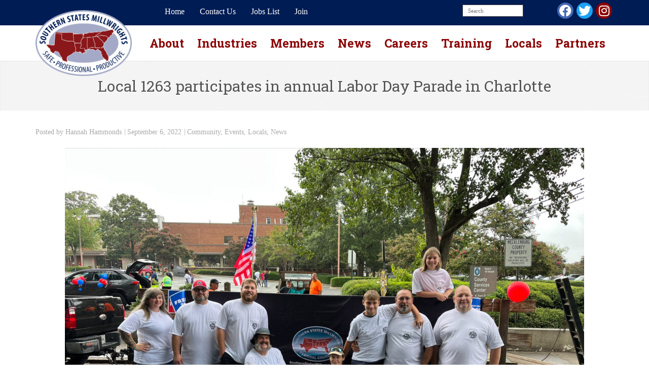

--- FILE ---
content_type: text/html; charset=UTF-8
request_url: https://southernstatesmillwrights.org/2022/09/local-1263-participates-in-annual-labor-day-parade-in-charlotte/
body_size: 113936
content:
<!DOCTYPE html>

<html lang="en-US">
<head>
<meta charset="UTF-8" />
<meta name="viewport" content="width=device-width" />
<link rel="profile" href="//gmpg.org/xfn/11" />
<link rel="pingback" href="https://southernstatesmillwrights.org/xmlrpc.php" />

<title>Local 1263 participates in annual Labor Day Parade in Charlotte &#8211; Southern States Millwright Regional Council</title>
<link rel='dns-prefetch' href='//fonts.googleapis.com' />
<link rel='dns-prefetch' href='//s.w.org' />
<link rel="alternate" type="application/rss+xml" title="Southern States Millwright Regional Council &raquo; Feed" href="https://southernstatesmillwrights.org/feed/" />
<link rel="alternate" type="application/rss+xml" title="Southern States Millwright Regional Council &raquo; Comments Feed" href="https://southernstatesmillwrights.org/comments/feed/" />
		<script type="text/javascript">
			window._wpemojiSettings = {"baseUrl":"https:\/\/s.w.org\/images\/core\/emoji\/13.0.0\/72x72\/","ext":".png","svgUrl":"https:\/\/s.w.org\/images\/core\/emoji\/13.0.0\/svg\/","svgExt":".svg","source":{"concatemoji":"https:\/\/southernstatesmillwrights.org\/wp-includes\/js\/wp-emoji-release.min.js?ver=5.5.17"}};
			!function(e,a,t){var n,r,o,i=a.createElement("canvas"),p=i.getContext&&i.getContext("2d");function s(e,t){var a=String.fromCharCode;p.clearRect(0,0,i.width,i.height),p.fillText(a.apply(this,e),0,0);e=i.toDataURL();return p.clearRect(0,0,i.width,i.height),p.fillText(a.apply(this,t),0,0),e===i.toDataURL()}function c(e){var t=a.createElement("script");t.src=e,t.defer=t.type="text/javascript",a.getElementsByTagName("head")[0].appendChild(t)}for(o=Array("flag","emoji"),t.supports={everything:!0,everythingExceptFlag:!0},r=0;r<o.length;r++)t.supports[o[r]]=function(e){if(!p||!p.fillText)return!1;switch(p.textBaseline="top",p.font="600 32px Arial",e){case"flag":return s([127987,65039,8205,9895,65039],[127987,65039,8203,9895,65039])?!1:!s([55356,56826,55356,56819],[55356,56826,8203,55356,56819])&&!s([55356,57332,56128,56423,56128,56418,56128,56421,56128,56430,56128,56423,56128,56447],[55356,57332,8203,56128,56423,8203,56128,56418,8203,56128,56421,8203,56128,56430,8203,56128,56423,8203,56128,56447]);case"emoji":return!s([55357,56424,8205,55356,57212],[55357,56424,8203,55356,57212])}return!1}(o[r]),t.supports.everything=t.supports.everything&&t.supports[o[r]],"flag"!==o[r]&&(t.supports.everythingExceptFlag=t.supports.everythingExceptFlag&&t.supports[o[r]]);t.supports.everythingExceptFlag=t.supports.everythingExceptFlag&&!t.supports.flag,t.DOMReady=!1,t.readyCallback=function(){t.DOMReady=!0},t.supports.everything||(n=function(){t.readyCallback()},a.addEventListener?(a.addEventListener("DOMContentLoaded",n,!1),e.addEventListener("load",n,!1)):(e.attachEvent("onload",n),a.attachEvent("onreadystatechange",function(){"complete"===a.readyState&&t.readyCallback()})),(n=t.source||{}).concatemoji?c(n.concatemoji):n.wpemoji&&n.twemoji&&(c(n.twemoji),c(n.wpemoji)))}(window,document,window._wpemojiSettings);
		</script>
		<style type="text/css">
img.wp-smiley,
img.emoji {
	display: inline !important;
	border: none !important;
	box-shadow: none !important;
	height: 1em !important;
	width: 1em !important;
	margin: 0 .07em !important;
	vertical-align: -0.1em !important;
	background: none !important;
	padding: 0 !important;
}
</style>
	<link rel='stylesheet' id='thinkup-style-css'  href='https://southernstatesmillwrights.org/wp-content/themes/Fresh/style.css?ver=5.5.17' type='text/css' media='all' />
<link rel='stylesheet' id='wp-block-library-css'  href='https://southernstatesmillwrights.org/wp-includes/css/dist/block-library/style.min.css?ver=5.5.17' type='text/css' media='all' />
<link rel='stylesheet' id='contact-form-7-css'  href='https://southernstatesmillwrights.org/wp-content/plugins/contact-form-7/includes/css/styles.css?ver=5.3.2' type='text/css' media='all' />
<link rel='stylesheet' id='megamenu-css'  href='https://southernstatesmillwrights.org/wp-content/uploads/maxmegamenu/style.css?ver=eb6a60' type='text/css' media='all' />
<link rel='stylesheet' id='dashicons-css'  href='https://southernstatesmillwrights.org/wp-includes/css/dashicons.min.css?ver=5.5.17' type='text/css' media='all' />
<link rel='stylesheet' id='megamenu-genericons-css'  href='https://southernstatesmillwrights.org/wp-content/plugins/megamenu-pro/icons/genericons/genericons/genericons.css?ver=2.1.3' type='text/css' media='all' />
<link rel='stylesheet' id='megamenu-fontawesome-css'  href='https://southernstatesmillwrights.org/wp-content/plugins/megamenu-pro/icons/fontawesome/css/font-awesome.min.css?ver=2.1.3' type='text/css' media='all' />
<link rel='stylesheet' id='megamenu-fontawesome5-css'  href='https://southernstatesmillwrights.org/wp-content/plugins/megamenu-pro/icons/fontawesome5/css/all.min.css?ver=2.1.3' type='text/css' media='all' />
<link rel='stylesheet' id='prettyPhoto-css'  href='https://southernstatesmillwrights.org/wp-content/themes/Fresh/lib/extentions/prettyPhoto/css/prettyPhoto.css?ver=3.1.6' type='text/css' media='all' />
<link rel='stylesheet' id='thinkup-bootstrap-css'  href='https://southernstatesmillwrights.org/wp-content/themes/Fresh/lib/extentions/bootstrap-2.3.2/css/bootstrap.min.css?ver=2.3.2' type='text/css' media='all' />
<link rel='stylesheet' id='thinkup-shortcodes-css'  href='https://southernstatesmillwrights.org/wp-content/themes/Fresh/styles/style-shortcodes.css?ver=1.6.3' type='text/css' media='all' />
<link rel='stylesheet' id='thinkup-responsive-css'  href='https://southernstatesmillwrights.org/wp-content/themes/Fresh/styles/style-responsive.css?ver=1.6.3' type='text/css' media='all' />
<link rel='stylesheet' id='font-awesome-css'  href='https://southernstatesmillwrights.org/wp-content/themes/Fresh-child/lib/extensions/fontawesome-5.15.1/css/all.min.css?ver=5.15.1' type='text/css' media='all' />
<link rel='stylesheet' id='freshchild-style-css'  href='https://southernstatesmillwrights.org/wp-content/themes/Fresh-child/style.css?ver=5.5.17' type='text/css' media='all' />
<link rel='stylesheet' id='ssmrc-google-fonts-css'  href='https://fonts.googleapis.com/css2?family=Roboto+Slab%3Awght%40400%3B500%3B600%3B700&#038;display=swap&#038;ver=5.5.17' type='text/css' media='all' />
<script type='text/javascript' src='https://southernstatesmillwrights.org/wp-includes/js/jquery/jquery.js?ver=1.12.4-wp' id='jquery-core-js'></script>
<script type='text/javascript' src='https://southernstatesmillwrights.org/wp-content/plugins/wpo365-login/apps/dist/pintra-redirect.js?ver=11.18' id='pintraredirectjs-js'></script>
<script type='text/javascript' src='https://southernstatesmillwrights.org/wp-content/themes/Fresh/lib/scripts/plugins/videoBG/jquery.videoBG.js?ver=0.2' id='videobg-js'></script>
<script type='text/javascript' src='https://southernstatesmillwrights.org/wp-content/themes/Fresh/lib/scripts/retina.js?ver=0.0.2' id='retina-js'></script>
<script type='text/javascript' id='tweetscroll-js-extra'>
/* <![CDATA[ */
var PiTweetScroll = {"ajaxrequests":"https:\/\/southernstatesmillwrights.org\/wp-admin\/admin-ajax.php"};
/* ]]> */
</script>
<script type='text/javascript' src='https://southernstatesmillwrights.org/wp-content/themes/Fresh/lib/widgets/twitterfeed/js/jquery.tweetscroll.js?ver=5.5.17' id='tweetscroll-js'></script>
<link rel="https://api.w.org/" href="https://southernstatesmillwrights.org/wp-json/" /><link rel="alternate" type="application/json" href="https://southernstatesmillwrights.org/wp-json/wp/v2/posts/7358" /><link rel="EditURI" type="application/rsd+xml" title="RSD" href="https://southernstatesmillwrights.org/xmlrpc.php?rsd" />
<link rel="wlwmanifest" type="application/wlwmanifest+xml" href="https://southernstatesmillwrights.org/wp-includes/wlwmanifest.xml" /> 
<link rel='prev' title='U.S. senator tours Georgia training center, holds labor round table' href='https://southernstatesmillwrights.org/2022/09/u-s-senator-tours-georgia-training-center-holds-labor-round-table/' />
<link rel='next' title='Southeastern Carpenters Training Trust Fund adds new training director' href='https://southernstatesmillwrights.org/2022/09/southeastern-carpenters-training-trust-fund-adds-new-training-director/' />
<meta name="generator" content="WordPress 5.5.17" />
<link rel="canonical" href="https://southernstatesmillwrights.org/2022/09/local-1263-participates-in-annual-labor-day-parade-in-charlotte/" />
<link rel='shortlink' href='https://southernstatesmillwrights.org/?p=7358' />
<link rel="alternate" type="application/json+oembed" href="https://southernstatesmillwrights.org/wp-json/oembed/1.0/embed?url=https%3A%2F%2Fsouthernstatesmillwrights.org%2F2022%2F09%2Flocal-1263-participates-in-annual-labor-day-parade-in-charlotte%2F" />
<link rel="alternate" type="text/xml+oembed" href="https://southernstatesmillwrights.org/wp-json/oembed/1.0/embed?url=https%3A%2F%2Fsouthernstatesmillwrights.org%2F2022%2F09%2Flocal-1263-participates-in-annual-labor-day-parade-in-charlotte%2F&#038;format=xml" />
<link rel="Shortcut Icon" type="image/x-icon" href="https://southernstatesmillwrights.org/wp-content/uploads/2020/12/Logo-for-web-copy.png" />
<link href="//fonts.googleapis.com/css?family=Roboto+Slab:300,400,600,700|Roboto:300,400,600,700|Roboto:300,400,600,700|" rel="stylesheet" type="text/css">
<style type="text/css">
#content, #content button, #content input, #content select, #content textarea { font-family:verdana}
#introaction-core, #introaction-core button, #introaction-core input, #introaction-core select, #introaction-core textarea { font-family:verdana}
#outroaction-core, #outroaction-core button, #outroaction-core input, #outroaction-core select, #outroaction-core textarea { font-family:verdana}
h1, h2, h3, h4, h5, h6 { font-family:Roboto Slab}
#content h1, #content h2, #content h3, #content h4, #content h5, #content h6 { font-family:Roboto Slab}
#intro-core h1, #intro-core h2, #intro-core h3, #intro-core h4, #intro-core h5, #intro-core h6 { font-family:Roboto Slab}
#introaction-core h1, #introaction-core h2, #introaction-core h3, #introaction-core h4, #introaction-core h5, #introaction-core h6 { font-family:Roboto Slab}
#outroaction-core h1, #outroaction-core h2, #outroaction-core h3, #outroaction-core h4, #outroaction-core h5, #outroaction-core h6 { font-family:Roboto Slab}
#footer-core h3 { font-family:Roboto}
#pre-header .header-links li a, #pre-header-social li.message, #pre-header-search input { font-family:verdana}
#header li a { font-family:Roboto}
#footer-core, #footer-core button, #footer-core input, #footer-core select, #footer-core textarea { font-family:verdana}
#sub-footer-core, #sub-footer-core a { font-family:verdana}
</style><style type="text/css">
#content, #content button, #content input, #content select, #content textarea { font-size:16px}
#introaction-core, #introaction-core button, #introaction-core input, #introaction-core select, #introaction-core textarea { font-size:16px}
#outroaction-core, #outroaction-core button, #outroaction-core input, #outroaction-core select, #outroaction-core textarea { font-size:16px}
h1, #content h1,#introaction-core h1, #outroaction-core h1 { font-size:30px}
h2, #content h2,#introaction-core h2, #outroaction-core h2 { font-size:24px}
h3, #content h3,#introaction-core h3, #outroaction-core h3 { font-size:20px}
h4, #content h4,#introaction-core h4, #outroaction-core h4 { font-size:18px}
#footer-core h3 { font-size:20px}
#pre-header #pre-header-core .menu > li > a, #pre-header-social li, #pre-header-social li a, #pre-header-search input { font-size:16px}
#pre-header #pre-header-core .sub-menu a { font-size:16px}
#header #header-core .menu > li > a, #header-responsive li a { font-size:20px}
#header #header-core .sub-menu a { font-size:18px}
#footer-core, #footer-core button, #footer-core input, #footer-core select, #footer-core textarea, #footer-core .widget { font-size:16px}
#sub-footer-core, #sub-footer-core a { font-size:12px}
</style>
<style type="text/css">
a,
#pre-header .header-links .sub-menu a:hover,
#header .header-links .sub-menu a:hover,
#header .header-links .sub-menu .current-menu-item a,
#breadcrumbs .delimiter,
#breadcrumbs a:hover,
#footer-core a:hover,
#sub-footer-core a:hover,
.thinkup_widget_categories li a:hover,
.thinkup_widget_recentcomments .quote:before,
#sidebar .thinkup_widget_twitterfeed a,
.entry-meta a:hover,
#author-bio h3 a:hover,
.comment-author a:hover,
.comment-meta a:hover,
.page-template-template-archive-php #main-core a:hover,
.page-template-template-sitemap-php #main-core a:hover {
	color: #FFFFFF;
}
.pag li a:hover,
.pag li.current span,
#header .menu > li.menu-hover > a,
#header .menu > li.current_page_item > a, 
#header .menu > li.current-menu-ancestor > a,
#header .menu > li > a:hover,
#footer .thinkup_widget_search .searchsubmit,
#footer .thinkup_widget_tagscloud a:hover,
#footer input[type=submit] {
	background: #FFFFFF;
}
.themebutton,
.themebutton2,
button,
html input[type="button"],
input[type="reset"],
input[type="submit"],
.thinkup_widget_flickr a .image-overlay,
.popular-posts a .image-overlay,
.recent-comments a .image-overlay,
.recent-posts a .image-overlay {
	background-color: #FFFFFF;
}
#header .sub-menu li:hover,
#sidebar .thinkup_widget_tagscloud a:hover,
#footer .thinkup_widget_tagscloud a:hover {
	border-color: #FFFFFF;
}
#sidebar h3.widget-title:after,
#sidebar .thinkup_widget_tabs li.active h3.widget-title {
	border-bottom: 1px solid #FFFFFF;
}
#filter.portfolio-filter li a:hover,
#filter.portfolio-filter li a.selected {
	color: #FFFFFF;
	border-bottom-color: #FFFFFF;
}
img.hover-link,
img.hover-zoom,
.da-thumbs a.prettyPhoto img {
	background-color: #FFFFFF;
}
section#options > span {
	background: #FFFFFF;
}
</style>
<style>#pre-header {background: #001c54;}#pre-header .header-links .menu-hover > a,#pre-header .header-links > ul > li > a:hover,#pre-header .header-links .sub-menu,#pre-header .menu > li.menu-hover > a,#pre-header .menu > li.current_page_item > a,#pre-header .menu > li.current-menu-ancestor > a,#pre-header .menu > li > a:hover {background: #001c54;}#pre-header .header-links .sub-menu,#pre-header .header-links .sub-menu li {border-color: #FFFFFF;}#pre-header .header-links > ul > li a,#pre-header-social li,#pre-header .header-links .sub-menu a {color: #ffffff;}#pre-header .header-links .menu-hover > a,#pre-header .menu > li.current_page_item > a,#pre-header .menu > li.current-menu-ancestor > a,#pre-header .header-links > ul > li > a:hover,#pre-header .header-links .sub-menu a:hover,#pre-header .header-links .sub-menu .current-menu-item a {color: #b2b6cf;}#header {background: #ffffff;}#header .menu > li.menu-hover > a,#header .menu > li.current_page_item > a,#header .menu > li.current-menu-ancestor > a,#header .menu > li > a:hover {background: #b2b6cf;}#header .sub-menu li:hover {border-color: #b2b6cf;}#header .header-links > ul > li a,#header .header-links .sub-menu a {color: #8b0304;}#header .menu > li.menu-hover > a,#header .menu > li.current_page_item > a,#header .menu > li.current-menu-ancestor > a,#header .menu > li > a:hover,#header .header-links .sub-menu a:hover,#header .header-links .sub-menu .current-menu-item a {color: #8b0304;}#footer {background: #b2b6cf;}#footer-core h3 {color: #8b0304;border: none;}#footer-core,#footer-core p {color: #000000 !important;}#footer-core a {color: #001c54 !important;}#footer-core a:hover {color: #8b0304 !important;}#sub-footer {background: #001c54;border-color: #001c54;}#sub-footer-core {color: #FFFFFF;}#sub-footer-core a {color: #b2b6cf;}#sub-footer-core a:hover {color: #8b0304;}</style><style type="text/css">
#pre-header-social .facebook a { background: url("https://southernstatesmillwrights.org/wp-content/uploads/2020/05/facebook.png") no-repeat center; background-size: 20px; }
#pre-header-social .twitter a { background: url("https://southernstatesmillwrights.org/wp-content/uploads/2020/05/twitter.png") no-repeat center; background-size: 20px; }
</style><link rel="icon" href="https://southernstatesmillwrights.org/wp-content/uploads/2020/10/cropped-SSMRC-logo-512x512-1-32x32.png" sizes="32x32" />
<link rel="icon" href="https://southernstatesmillwrights.org/wp-content/uploads/2020/10/cropped-SSMRC-logo-512x512-1-192x192.png" sizes="192x192" />
<link rel="apple-touch-icon" href="https://southernstatesmillwrights.org/wp-content/uploads/2020/10/cropped-SSMRC-logo-512x512-1-180x180.png" />
<meta name="msapplication-TileImage" content="https://southernstatesmillwrights.org/wp-content/uploads/2020/10/cropped-SSMRC-logo-512x512-1-270x270.png" />
		<style type="text/css" id="wp-custom-css">
			a {

 color: #4399D1;

}
.bg-red {
  background-color: #8b0304;
}
.bg-light-blue {
  background-color: #A3A9c6;
}
.bg-lighter-blue {
  background-color: #b8bcd4;
}
.bg-dark-blue {
  background-color: #001c55;
}
.bg-gray {
  background-color: #f0f0f0;
}

.bg-dark-gray {
  background-color: #abb8c3;
}

#sub-footer-core .copyright{
  text-align:center;
  float: none;
}

#local_map_widget, #training_map_widget {
  position: relative;
  width: 100%;
  padding: 0;
  /*padding-bottom: 100%;*/
}
#local_map_widget svg, #training_map_widget svg {
  position: absolute;
  height:100%;
  width: 100%;
  left: 0;
  top: 0;
}


div.full-width-row {
  max-width: none;
  width: 100%;
  margin-left: 0;
  margin-right: 0;
  padding:  0 calc((100% - 1140px) / 2);
  box-sizing:border-box;
}

.bg-blue-pattern {
  background: repeat url('/wp-content/themes/Fresh-child/assets/bg-blue-pattern.jpg');
}
.bg-pattern {
  background-image: url('/wp-content/themes/Fresh-child/assets/bg-pattern-gray-30.webp');
  background-repeat: repeat;
}
.bg-pattern-dark {
  background-image: url('https://wordpress.southernstatesmillwrights.org/wp-content/uploads/2020/10/Patterned-background-red-120-3-4.png');
  background-repeat: repeat;
}
.bg-gray-pattern {
  background: repeat url('/wp-content/themes/Fresh-child/assets/bg-gray-pattern.jpg');
}

.bg-red-pattern {
  background: repeat url('/wp-content/themes/Fresh-child/assets/bg-red-pattern.jpg');
}

.bg-pattern-blue {
  background-image: url('https://wordpress.southernstatesmillwrights.org/wp-content/uploads/2020/10/Patterned-background-to-use-with-light-blue-4.png');
  background-repeat: repeat;
}

.text-white {
  color: #fff;
}

.text-center {
  text-align: center;
}

.font-weight-bold {
    font-weight: 700!important;
}

#content {
  padding-left:0;
  padding-right:0;
}
#content-core {
  max-width: none;
}

.wp-block-group, .wp-block-columns, .wp-block-media-text, .wp-block-buttons, .wp-block-image, article > p, article > ul, article > h2, article > h4, .entry-content > p, .entry-content > ul, .entry-content > h2, .entry-content > h3, .entry-content > h4, .entry-content > .wpforms-container.wpforms-container-full, article > header.entry-header, article > nav, nav#nav-below, article > .wp-block-embed, .entry-content > .wp-block-embed, .wp-block-quote, .wp-block-code, .wp-block-preformatted, .wp-block-pullquote, .wp-block-table, .wp-block-verse, .wp-block-image, .wp-block-gallery, .wp-block-audio, .wp-block-cover, .wp-block-file, .row, #news-article-items, #newsletter-items, .e-news-items, #community-items, .council-block, .region-container, .wpforms-confirmation-container-full {
  max-width: 1140px;
  margin-left: auto;
  margin-right: auto;
}
article > .wpforms-frontend-entries {
	max-width:1240px;
	margin-left:auto;
	margin-right:auto;
}

/* for application thank you page??? */
article#post-2170 {
	max-width: 640px;
	margin-left:auto;
	margin-right: auto;
}

article > p.has-background {
	max-width:1064px;
}

article > ul > li, .entry-content > ul > li {
  margin-left: 20px;
}

article > .wpforms-container {
  max-width: 760px;
  margin-left: auto;
  margin-right: auto;
}

@media (max-width: 1140px) {
  div.full-width-row {
    padding: 0;
  }
}

@media (max-width: 767px) {

  .full-width-row h2, .full-width-row p {
    margin-top: 1em;
  }
  article ul {
    padding-left: 2em;
  }
  #logo img {
    height:84px;
    margin-top:-26px;
  }
  #header-responsive {
    background: none;
  }
  #header-core {
    margin-bottom:-20px;
  }
}

a.mega-menu-link {
  font-family: 'Roboto Slab', serif !important;
}

.text-font-roboto-slab {
  font-family: 'Roboto Slab', serif !important;
}

.font-weight-bold {
  font-weight: 700 !important;
}

.font-weight-semi-bold {
  font-weight: 600 !important;
}

.font-weight-medium {
  font-weight: 500!important;
}

@media only screen and (max-width: 768px){
  
}

.d-none {
  display:none !important;
}

a.btn, button.btn {
    color: #333;
    background-color: #fff;
    border: none;
    border-radius: 10px;
    box-shadow: none;
    cursor: pointer;
    display: inline-block;
    font-size: 18px;
    padding: 12px 24px;
    text-align: center;
    text-decoration: none;
    overflow-wrap: break-word;
}

a.btn.btn-primary, button.btn.btn-primary {
  color: #eee;
  background-color: #001c55;
}

a.btn.btn-secondary, button.btn.btn-secondary {
  color: #333;
  background-color: #acacac;
}

a.btn.btn-danger, button.btn.btn-danger {
  color: #fff;
  background-color: #8b0304;
}

.btn-group-sm> a.btn, a.btn-sm, .btn-group-sm> button.btn, button.btn-sm {
    padding: 0.25rem 0.5rem;
    font-size: .875rem;
    line-height: 1.5;
    border-radius: 0.2rem;
}

.custom-select {
  display: inline-block;
  width: 100%;
  height: calc(1.5em + .75rem + 2px);
  padding: .375rem 1.75rem .375rem .75rem;
  font-size: 1em;
  font-weight: 400;
  line-height: 1.5;
  color: #495057;
  vertical-align: middle;
  background: #fff url(data:image/svg+xml,%3csvg xmlns='http://www.w3.org/2000/svg' width='4' height='5' viewBox='0 0 4 5'%3e%3cpath fill='%23343a40' d='M2 0L0 2h4zm0 5L0 3h4z'/%3e%3c/svg%3e) no-repeat right .75em center/8px 10px;
  border: 1px solid #ced4da;
  border-radius: .25em;
  -webkit-appearance: none;
  -moz-appearance: none;
  appearance: none;
}

.input-group {
    position: relative;
    display: -ms-flexbox;
    display: flex;
    -ms-flex-wrap: wrap;
    flex-wrap: wrap;
    -ms-flex-align: stretch;
    align-items: stretch;
    width: 100%;
}

.input-group-prepend {
    margin-right: -1px;
}
.input-group-append, .input-group-prepend {
    display: -ms-flexbox;
    display: flex;
}

.input-group-text {
    display: -ms-flexbox;
    display: flex;
    -ms-flex-align: center;
    align-items: center;
    padding: .375em .75em;
    margin-bottom: 0;
    font-size: 1em;
    font-weight: 400;
    line-height: 1.5;
    color: #495057;
    text-align: center;
    white-space: nowrap;
    background-color: #e9ecef;
    border: 1px solid #ced4da;
    border-radius: .25em;
    border-bottom-right-radius: 0;
    border-top-right-radius: 0;
}

.input-group-append .input-group-text {
	border-bottom-left-radius:0;
	border-top-left-radius:0;
	border-bottom-right-radius: .25em;
	border-top-right-radius:.25em;
}

.input-group>.custom-file, .input-group>.custom-select, .input-group>.form-control, .input-group>.form-control-plaintext {
    position: relative;
    -ms-flex: 1 1 auto;
    flex: 1 1 auto;
    width: 1%;
    margin-bottom: 0;
}

/*.wp-block-media-text__media img, .wp-block-media-text__media video {
  width: auto;
}*/

#pre-header-social .social a {
  background:none;
  background-size: auto;
  height: 2em;
  width: 2em;
}

#pre-header-social .facebook a {
   background-color: #4267b2;
}

#pre-header-social .twitter a {
  background-color: rgb(29, 161, 242);
}

#pre-header-social .social i {
  font-size: 1.5em;
  top: 0px;
}

.modal.fade {
  top:-100%;
}

.input-group {
    position: relative;
    display: -ms-flexbox;
    display: flex;
    -ms-flex-wrap: wrap;
    flex-wrap: wrap;
    -ms-flex-align: stretch;
    align-items: stretch;
    width: 100%;
}

.custom-range {
    width: 100%;
    height: calc(1rem + .4rem);
    padding: 0;
    background-color: transparent;
    -webkit-appearance: none;
    -moz-appearance: none;
    appearance: none;
}

.input-group > .custom-range {
    display: block;
    height: calc(2.25em + 2px);
    padding: 0 .75em;
    font-size: 1em;
    line-height: 1.5;
    background-clip: padding-box;
    border: 1px solid #ced4da;
    border-radius: .25em;
    transition: border-color .15s ease-in-out, box-shadow .15s ease-in-out;
}

.input-group > .custom-range {
    position: relative;
    -ms-flex: 1 1 auto;
    flex: 1 1 auto;
    width: 1%;
    margin-bottom: 0;
}

.input-group > .custom-range:not(:last-child) {
    border-top-right-radius: 0;
    border-bottom-right-radius: 0;
}

.input-group>.custom-select:not(:last-child), .input-group>.form-control:not(:last-child) {
    border-top-right-radius: 0;
    border-bottom-right-radius: 0;
}

.input-group>.custom-select:not(:first-child), .input-group>.form-control:not(:first-child) {
    border-top-left-radius: 0;
    border-bottom-left-radius: 0;
}

.input-group>.custom-file, .input-group>.custom-select, .input-group>.form-control, .input-group>.form-control-plaintext {
    position: relative;
    -ms-flex: 1 1 auto;
    flex: 1 1 auto;
    width: 1%;
    margin-bottom: 0;
}

custom-range {
  width: 100%;
  height: 1.4rem;
  padding: 0;
  background-color: transparent;
  -webkit-appearance: none;
  -moz-appearance: none;
  appearance: none;
}

.custom-range:focus {
  outline: none;
}

.custom-range:focus::-webkit-slider-thumb {
  box-shadow: 0 0 0 1px #fff, 0 0 0 0.2rem rgba(0, 123, 255, 0.25);
}

.custom-range:focus::-moz-range-thumb {
  box-shadow: 0 0 0 1px #fff, 0 0 0 0.2rem rgba(0, 123, 255, 0.25);
}

.custom-range:focus::-ms-thumb {
  box-shadow: 0 0 0 1px #fff, 0 0 0 0.2rem rgba(0, 123, 255, 0.25);
}

.custom-range::-moz-focus-outer {
  border: 0;
}

.custom-range::-webkit-slider-thumb {
  width: 1rem;
  height: 1rem;
  margin-top: -0.25rem;
  background-color: #007bff;
  border: 0;
  border-radius: 1rem;
  -webkit-transition: background-color 0.15s ease-in-out, border-color 0.15s ease-in-out, box-shadow 0.15s ease-in-out;
  transition: background-color 0.15s ease-in-out, border-color 0.15s ease-in-out, box-shadow 0.15s ease-in-out;
  -webkit-appearance: none;
  appearance: none;
}

@media (prefers-reduced-motion: reduce) {
  .custom-range::-webkit-slider-thumb {
    -webkit-transition: none;
    transition: none;
  }
}

.custom-range::-webkit-slider-thumb:active {
  background-color: #b3d7ff;
}

.custom-range::-webkit-slider-runnable-track {
  width: 100%;
  height: 0.5rem;
  color: transparent;
  cursor: pointer;
  background-color: #dee2e6;
  border-color: transparent;
  border-radius: 1rem;
}

.custom-range::-moz-range-thumb {
  width: 1rem;
  height: 1rem;
  background-color: #007bff;
  border: 0;
  border-radius: 1rem;
  -moz-transition: background-color 0.15s ease-in-out, border-color 0.15s ease-in-out, box-shadow 0.15s ease-in-out;
  transition: background-color 0.15s ease-in-out, border-color 0.15s ease-in-out, box-shadow 0.15s ease-in-out;
  -moz-appearance: none;
  appearance: none;
}

@media (prefers-reduced-motion: reduce) {
  .custom-range::-moz-range-thumb {
    -moz-transition: none;
    transition: none;
  }
}

.custom-range::-moz-range-thumb:active {
  background-color: #b3d7ff;
}

.custom-range::-moz-range-track {
  width: 100%;
  height: 0.5rem;
  color: transparent;
  cursor: pointer;
  background-color: #dee2e6;
  border-color: transparent;
  border-radius: 1rem;
}

.custom-range::-ms-thumb {
  width: 1rem;
  height: 1rem;
  margin-top: 0;
  margin-right: 0.2rem;
  margin-left: 0.2rem;
  background-color: #007bff;
  border: 0;
  border-radius: 1rem;
  -ms-transition: background-color 0.15s ease-in-out, border-color 0.15s ease-in-out, box-shadow 0.15s ease-in-out;
  transition: background-color 0.15s ease-in-out, border-color 0.15s ease-in-out, box-shadow 0.15s ease-in-out;
  appearance: none;
}

@media (prefers-reduced-motion: reduce) {
  .custom-range::-ms-thumb {
    -ms-transition: none;
    transition: none;
  }
}

.custom-range::-ms-thumb:active {
  background-color: #b3d7ff;
}

.custom-range::-ms-track {
  width: 100%;
  height: 0.5rem;
  color: transparent;
  cursor: pointer;
  background-color: transparent;
  border-color: transparent;
  border-width: 0.5rem;
}

.custom-range::-ms-fill-lower {
  background-color: #dee2e6;
  border-radius: 1rem;
}

.custom-range::-ms-fill-upper {
  margin-right: 15px;
  background-color: #dee2e6;
  border-radius: 1rem;
}

.custom-range:disabled::-webkit-slider-thumb {
  background-color: #adb5bd;
}

.custom-range:disabled::-webkit-slider-runnable-track {
  cursor: default;
}

.custom-range:disabled::-moz-range-thumb {
  background-color: #adb5bd;
}

.custom-range:disabled::-moz-range-track {
  cursor: default;
}

.custom-range:disabled::-ms-thumb {
  background-color: #adb5bd;
}

figure.wp-block-image {
  margin-top:0;
}

kbd {
    padding: .2rem .4rem;
    font-size: 87.5%;
    color: #fff;
    background-color: #212529;
    border-radius: .2rem;
}

.list-group {
    display: -ms-flexbox;
    display: flex;
    -ms-flex-direction: column;
    flex-direction: column;
    padding-left: 0;
    margin-bottom: 0;
}

.list-group-flush .list-group-item {
    border-right: 0;
    border-left: 0;
    border-radius: 0;
}

.list-group.list-group-flush {
  list-style:none;
  line-height: 1.5em;
}
.list-group-item:first-child {
    border-top-left-radius: .25rem;
    border-top-right-radius: .25rem;
}

.list-group-item {
    position: relative;
    display: block;
    padding: .75rem 1.25rem;
    margin-bottom: -1px;
    background-color: #fff;
    border: 1px solid rgba(0,0,0,.125);
}

.ml-2, .mx-2 {
  margin-left: .5rem !important;
}
.mr-2, .mx-2 {
  margin-right: .5rem !important;
}

.mb-2, .my-2 {
  margin-bottom: .5rem !important;
}

.mt-2, .my-2 {
  margin-top: .5rem !important;
}

.input-group>.custom-select:not(:last-child), .input-group>.form-control:not(:last-child) {
    border-top-right-radius: 0;
    border-bottom-right-radius: 0;
}

.input-group>.custom-select:not(:first-child), .input-group>.form-control:not(:first-child) {
    border-top-left-radius: 0;
    border-bottom-left-radius: 0;
}

.input-group>.custom-file+.custom-file, .input-group>.custom-file+.custom-select, .input-group>.custom-file+.form-control, .input-group>.custom-select+.custom-file, .input-group>.custom-select+.custom-select, .input-group>.custom-select+.form-control, .input-group>.form-control+.custom-file, .input-group>.form-control+.custom-select, .input-group>.form-control+.form-control, .input-group>.form-control-plaintext+.custom-file, .input-group>.form-control-plaintext+.custom-select, .input-group>.form-control-plaintext+.form-control {
    margin-left: -1px;
}

.input-group>.custom-file, .input-group>.custom-select, .input-group>.form-control, .input-group>.form-control-plaintext {
    position: relative;
    -ms-flex: 1 1 auto;
    flex: 1 1 auto;
    width: 1%;
    margin-bottom: 0;
}

.custom-select {
    display: inline-block;
    width: 100%;
    height: calc(2.25em + 2px);
    padding: .375em 1.75em .375em .75em;
    font-weight: 400;
    line-height: 1.5;
    color: #495057;
    vertical-align: middle;
    background: url("data:image/svg+xml,%3csvg xmlns='http://www.w3.org/2000/svg' viewBox='0 0 4 5'%3e%3cpath fill='%23343a40' d='M2 0L0 2h4zm0 5L0 3h4z'/%3e%3c/svg%3e") no-repeat right 0.75em center/9px 10px;
    background-color: #fff;
    border: 1px solid #ced4da;
    border-radius: .25em;
    -webkit-appearance: none;
    -moz-appearance: none;
    appearance: none;
}

.badge {
    display: inline-block;
    padding: .25em .4em;
    font-size: 75%;
    font-weight: 700;
    line-height: 1;
    text-align: center;
    white-space: nowrap;
    vertical-align: baseline;
    border-radius: .25rem;
}
.badge-dark {
    color: #fff;
    background-color: #343a40;
}

.text-right {
    text-align: right!important;
}

.table {
    width: 100%;
    margin-bottom: 1rem;
    background-color: transparent;
}

.table.no-border, .table.no-border td {
  border: none;
}

.bg-dark {
    background-color: #343a40!important;
}

.invalid-feedback {
    display: none;
    width: 100%;
    margin-top: .25rem;
    font-size: 80%;
    color: #dc3545;
}

.valid-feedback {
  display: none;
  width: 100%;
  margin-top: 0.25rem;
  font-size: 80%;
  color: #28a745;
}

.valid-tooltip {
  position: absolute;
  top: 100%;
  z-index: 5;
  display: none;
  max-width: 100%;
  padding: 0.25rem 0.5rem;
  margin-top: .1rem;
  font-size: 0.875rem;
  line-height: 1.5;
  color: #fff;
  background-color: rgba(40, 167, 69, 0.9);
  border-radius: 0.25rem;
}

.was-validated .form-control:valid, .form-control.is-valid {
  border-color: #28a745;
  padding-right: 2.25rem;
  background-repeat: no-repeat;
  background-position: center right calc(2.25rem / 4);
  background-size: calc(2.25rem / 2) calc(2.25rem / 2);
  background-image: url("data:image/svg+xml,%3csvg xmlns='http://www.w3.org/2000/svg' viewBox='0 0 8 8'%3e%3cpath fill='%2328a745' d='M2.3 6.73L.6 4.53c-.4-1.04.46-1.4 1.1-.8l1.1 1.4 3.4-3.8c.6-.63 1.6-.27 1.2.7l-4 4.6c-.43.5-.8.4-1.1.1z'/%3e%3c/svg%3e");
}

.was-validated .form-control:valid:focus, .form-control.is-valid:focus {
  border-color: #28a745;
  box-shadow: 0 0 0 0.2rem rgba(40, 167, 69, 0.25);
}

.was-validated .form-control:valid ~ .valid-feedback,
.was-validated .form-control:valid ~ .valid-tooltip, .form-control.is-valid ~ .valid-feedback,
.form-control.is-valid ~ .valid-tooltip {
  display: block;
}

.was-validated textarea.form-control:valid, textarea.form-control.is-valid {
  padding-right: 2.25rem;
  background-position: top calc(2.25rem / 4) right calc(2.25rem / 4);
}

.was-validated .custom-select:valid, .custom-select.is-valid {
  border-color: #28a745;
  padding-right: 3.4375rem;
  background: url("data:image/svg+xml,%3csvg xmlns='http://www.w3.org/2000/svg' viewBox='0 0 4 5'%3e%3cpath fill='%23343a40' d='M2 0L0 2h4zm0 5L0 3h4z'/%3e%3c/svg%3e") no-repeat right 0.75rem center/8px 10px, url("data:image/svg+xml,%3csvg xmlns='http://www.w3.org/2000/svg' viewBox='0 0 8 8'%3e%3cpath fill='%2328a745' d='M2.3 6.73L.6 4.53c-.4-1.04.46-1.4 1.1-.8l1.1 1.4 3.4-3.8c.6-.63 1.6-.27 1.2.7l-4 4.6c-.43.5-.8.4-1.1.1z'/%3e%3c/svg%3e") no-repeat center right 1.75rem/1.125rem 1.125rem;
}

.was-validated .custom-select:valid:focus, .custom-select.is-valid:focus {
  border-color: #28a745;
  box-shadow: 0 0 0 0.2rem rgba(40, 167, 69, 0.25);
}

.was-validated .custom-select:valid ~ .valid-feedback,
.was-validated .custom-select:valid ~ .valid-tooltip, .custom-select.is-valid ~ .valid-feedback,
.custom-select.is-valid ~ .valid-tooltip {
  display: block;
}

.was-validated .form-control-file:valid ~ .valid-feedback,
.was-validated .form-control-file:valid ~ .valid-tooltip, .form-control-file.is-valid ~ .valid-feedback,
.form-control-file.is-valid ~ .valid-tooltip {
  display: block;
}

.was-validated .form-check-input:valid ~ .form-check-label, .form-check-input.is-valid ~ .form-check-label {
  color: #28a745;
}

.was-validated .form-check-input:valid ~ .valid-feedback,
.was-validated .form-check-input:valid ~ .valid-tooltip, .form-check-input.is-valid ~ .valid-feedback,
.form-check-input.is-valid ~ .valid-tooltip {
  display: block;
}

.was-validated .custom-control-input:valid ~ .custom-control-label, .custom-control-input.is-valid ~ .custom-control-label {
  color: #28a745;
}

.was-validated .custom-control-input:valid ~ .custom-control-label::before, .custom-control-input.is-valid ~ .custom-control-label::before {
  border-color: #28a745;
}

.was-validated .custom-control-input:valid ~ .valid-feedback,
.was-validated .custom-control-input:valid ~ .valid-tooltip, .custom-control-input.is-valid ~ .valid-feedback,
.custom-control-input.is-valid ~ .valid-tooltip {
  display: block;
}

.was-validated .custom-control-input:valid:checked ~ .custom-control-label::before, .custom-control-input.is-valid:checked ~ .custom-control-label::before {
  border-color: #34ce57;
  background-color: #34ce57;
}

.was-validated .custom-control-input:valid:focus ~ .custom-control-label::before, .custom-control-input.is-valid:focus ~ .custom-control-label::before {
  box-shadow: 0 0 0 0.2rem rgba(40, 167, 69, 0.25);
}

.was-validated .custom-control-input:valid:focus:not(:checked) ~ .custom-control-label::before, .custom-control-input.is-valid:focus:not(:checked) ~ .custom-control-label::before {
  border-color: #28a745;
}

.was-validated .custom-file-input:valid ~ .custom-file-label, .custom-file-input.is-valid ~ .custom-file-label {
  border-color: #28a745;
}

.was-validated .custom-file-input:valid ~ .valid-feedback,
.was-validated .custom-file-input:valid ~ .valid-tooltip, .custom-file-input.is-valid ~ .valid-feedback,
.custom-file-input.is-valid ~ .valid-tooltip {
  display: block;
}

.was-validated .custom-file-input:valid:focus ~ .custom-file-label, .custom-file-input.is-valid:focus ~ .custom-file-label {
  border-color: #28a745;
  box-shadow: 0 0 0 0.2rem rgba(40, 167, 69, 0.25);
}

.invalid-feedback {
  display: none;
  width: 100%;
  margin-top: 0.25rem;
  font-size: 80%;
  color: #dc3545;
}

.invalid-tooltip {
  position: absolute;
  top: 100%;
  z-index: 5;
  display: none;
  max-width: 100%;
  padding: 0.25rem 0.5rem;
  margin-top: .1rem;
  font-size: 0.875rem;
  line-height: 1.5;
  color: #fff;
  background-color: rgba(220, 53, 69, 0.9);
  border-radius: 0.25rem;
}

.was-validated .form-control:invalid, .form-control.is-invalid {
  border-color: #dc3545;
  padding-right: 2.25rem;
  background-repeat: no-repeat;
  background-position: center right calc(2.25rem / 4);
  background-size: calc(2.25rem / 2) calc(2.25rem / 2);
  background-image: url("data:image/svg+xml,%3csvg xmlns='http://www.w3.org/2000/svg' fill='%23dc3545' viewBox='-2 -2 7 7'%3e%3cpath stroke='%23d9534f' d='M0 0l3 3m0-3L0 3'/%3e%3ccircle r='.5'/%3e%3ccircle cx='3' r='.5'/%3e%3ccircle cy='3' r='.5'/%3e%3ccircle cx='3' cy='3' r='.5'/%3e%3c/svg%3E");
}

.was-validated .form-control:invalid:focus, .form-control.is-invalid:focus {
  border-color: #dc3545;
  box-shadow: 0 0 0 0.2rem rgba(220, 53, 69, 0.25);
}

.was-validated .form-control:invalid ~ .invalid-feedback,
.was-validated .form-control:invalid ~ .invalid-tooltip, .form-control.is-invalid ~ .invalid-feedback,
.form-control.is-invalid ~ .invalid-tooltip {
  display: block;
}

.was-validated textarea.form-control:invalid, textarea.form-control.is-invalid {
  padding-right: 2.25rem;
  background-position: top calc(2.25rem / 4) right calc(2.25rem / 4);
}

.was-validated .custom-select:invalid, .custom-select.is-invalid {
  border-color: #dc3545;
  padding-right: 3.4375rem;
  background: url("data:image/svg+xml,%3csvg xmlns='http://www.w3.org/2000/svg' viewBox='0 0 4 5'%3e%3cpath fill='%23343a40' d='M2 0L0 2h4zm0 5L0 3h4z'/%3e%3c/svg%3e") no-repeat right 0.75rem center/8px 10px, url("data:image/svg+xml,%3csvg xmlns='http://www.w3.org/2000/svg' fill='%23dc3545' viewBox='-2 -2 7 7'%3e%3cpath stroke='%23d9534f' d='M0 0l3 3m0-3L0 3'/%3e%3ccircle r='.5'/%3e%3ccircle cx='3' r='.5'/%3e%3ccircle cy='3' r='.5'/%3e%3ccircle cx='3' cy='3' r='.5'/%3e%3c/svg%3E") no-repeat center right 1.75rem/1.125rem 1.125rem;
}

.was-validated .custom-select:invalid:focus, .custom-select.is-invalid:focus {
  border-color: #dc3545;
  box-shadow: 0 0 0 0.2rem rgba(220, 53, 69, 0.25);
}

.was-validated .custom-select:invalid ~ .invalid-feedback,
.was-validated .custom-select:invalid ~ .invalid-tooltip, .custom-select.is-invalid ~ .invalid-feedback,
.custom-select.is-invalid ~ .invalid-tooltip {
  display: block;
}

.was-validated .form-control-file:invalid ~ .invalid-feedback,
.was-validated .form-control-file:invalid ~ .invalid-tooltip, .form-control-file.is-invalid ~ .invalid-feedback,
.form-control-file.is-invalid ~ .invalid-tooltip {
  display: block;
}

.was-validated .form-check-input:invalid ~ .form-check-label, .form-check-input.is-invalid ~ .form-check-label {
  color: #dc3545;
}

.was-validated .form-check-input:invalid ~ .invalid-feedback,
.was-validated .form-check-input:invalid ~ .invalid-tooltip, .form-check-input.is-invalid ~ .invalid-feedback,
.form-check-input.is-invalid ~ .invalid-tooltip {
  display: block;
}

.was-validated .custom-control-input:invalid ~ .custom-control-label, .custom-control-input.is-invalid ~ .custom-control-label {
  color: #dc3545;
}

.was-validated .custom-control-input:invalid ~ .custom-control-label::before, .custom-control-input.is-invalid ~ .custom-control-label::before {
  border-color: #dc3545;
}

.was-validated .custom-control-input:invalid ~ .invalid-feedback,
.was-validated .custom-control-input:invalid ~ .invalid-tooltip, .custom-control-input.is-invalid ~ .invalid-feedback,
.custom-control-input.is-invalid ~ .invalid-tooltip {
  display: block;
}

.was-validated .custom-control-input:invalid:checked ~ .custom-control-label::before, .custom-control-input.is-invalid:checked ~ .custom-control-label::before {
  border-color: #e4606d;
  background-color: #e4606d;
}

.was-validated .custom-control-input:invalid:focus ~ .custom-control-label::before, .custom-control-input.is-invalid:focus ~ .custom-control-label::before {
  box-shadow: 0 0 0 0.2rem rgba(220, 53, 69, 0.25);
}

.was-validated .custom-control-input:invalid:focus:not(:checked) ~ .custom-control-label::before, .custom-control-input.is-invalid:focus:not(:checked) ~ .custom-control-label::before {
  border-color: #dc3545;
}

.was-validated .custom-file-input:invalid ~ .custom-file-label, .custom-file-input.is-invalid ~ .custom-file-label {
  border-color: #dc3545;
}

.was-validated .custom-file-input:invalid ~ .invalid-feedback,
.was-validated .custom-file-input:invalid ~ .invalid-tooltip, .custom-file-input.is-invalid ~ .invalid-feedback,
.custom-file-input.is-invalid ~ .invalid-tooltip {
  display: block;
}

.was-validated .custom-file-input:invalid:focus ~ .custom-file-label, .custom-file-input.is-invalid:focus ~ .custom-file-label {
  border-color: #dc3545;
  box-shadow: 0 0 0 0.2rem rgba(220, 53, 69, 0.25);
}

#processing:before {
    content: '';
    display: block;
    position: fixed;
    top: 0;
    left: 0;
    width: 100%;
    height: 100%;
    background-color: rgba(0,0,0,0.3);
  z-index:3;
}

@-webkit-keyframes progress-bar-stripes {
  from {
    background-position: 1rem 0;
  }
  to {
    background-position: 0 0;
  }
}

@keyframes progress-bar-stripes {
  from {
    background-position: 1rem 0;
  }
  to {
    background-position: 0 0;
  }
}

.progress {
  display: -ms-flexbox;
  display: flex;
  height: 1em;
  overflow: hidden;
  font-size: 0.75rem;
  background-color: #e9ecef;
  border-radius: 0.25rem;
}

.progress-bar {
  display: -ms-flexbox;
  display: flex;
  -ms-flex-direction: column;
  flex-direction: column;
  -ms-flex-pack: center;
  justify-content: center;
  color: #fff;
  text-align: center;
  white-space: nowrap;
  background-color: #007bff;
  transition: width 0.6s ease;
}

@media screen and (prefers-reduced-motion: reduce) {
  .progress-bar {
    transition: none;
  }
}

.progress-bar-striped {
  background-image: linear-gradient(45deg, rgba(255, 255, 255, 0.15) 25%, transparent 25%, transparent 50%, rgba(255, 255, 255, 0.15) 50%, rgba(255, 255, 255, 0.15) 75%, transparent 75%, transparent);
  background-size: 1rem 1rem;
}

.progress-bar-animated {
  -webkit-animation: progress-bar-stripes 1s linear infinite;
  animation: progress-bar-stripes 1s linear infinite;
}

.w-100 {
    width: 100%!important;
}

#news-article-items, #newsletter-items, .e-news-items, #community-items {
  display:flex;
  flex-wrap:wrap;
  justify-content: space-evenly;
}
.news-article-item, .newsletter-item, .e-news-item, .community-item {
  flex-basis: calc(90%);
  margin-bottom: 30px;
}
@media screen and (max-width:991px){
	.news-article-item:nth-child(3n+1){
		background-color:#8b0304;
	}
	.news-article-item:nth-child(3n+2){
		background-color:#A3A9c6;
	}
	.news-article-item:nth-child(3n){
		background-color:#001c55;
	}
}
@media screen and (min-width:768px){
  .news-article-item, .newsletter-item, .e-news-item, .community-item {
    flex-basis: calc(45%);
    margin-bottom: 30px;
  }
}
@media screen and (min-width:992px){
  .news-article-item, .newsletter-item, .community-item {
    flex-basis: calc(30%);
    margin-bottom: 30px;
  }
}

#newsletter-items .newsletter-item h3 a {
  color: #555;
}

.newsletter-item {
  box-shadow: none;
  transition: box-shadow 0.3s ease-in-out;
}

.newsletter-item:hover {
  box-shadow: 0 2px 5px rgba(0,0,0,0.1);
}


#pre-header-social .instagram a {
  background-color: #8b0304;
}

#mega-menu-wrap-header_menu #mega-menu-header_menu > li.mega-menu-flyout ul.mega-sub-menu {
  z-index:9999;
}

@media screen and (max-width:766px){
  #header {
    height:70px;
  }
}

@media screen and (min-width:767px) {
  #pre-header {
    position: fixed;
    width:100%;
    height:50px;
    top:0;
    z-index:10000;
  }

  #header {
    position: fixed;
    width:100%;
    height:70px;
    top: 50px;
    z-index:10000;
    box-shadow: rgba(0,0,0,0.1);
    border-bottom: solid 1px rgba(0,0,0,.1);
  }

  #slider {
    padding-top: 121px;
  }
  
  #intro {
    padding-top: 146px !important;
  }
}

/* .admin-bar #pre-header {
  top: 46px;
}
.admin-bar #header {
  top: 96px;
} */
@media screen and (min-width: 767px) {
  .admin-bar #pre-header {
    top: 32px;
  }
  .admin-bar #header {
    top: 82px;
  }
  .admin-bar #intro {
    padding-top:176px;
  }
}





.local-mega-menu .mega-menu-columns-2-of-12 .mega-menu-item:hover {
    background-color: #b8bcd4 !important;
}
@media screen and (max-width: 766px) {
  .wp-block-media-text {
    margin-top:1rem;
  }
  .wp-block-media-text__content {
    padding-top:1rem !important;
  }
}

.child-pr-0 > div {
  padding-right: 0 !important;
}

.child-pl-0 > div {
  padding-left: 0 !important;
}

@media screen and (max-width: 766px) {
  .image-first-on-mobile figure  {
    grid-row:1 !important;
  }
  .image-first-on-mobile div.wp-block-media-text__content {
    grid-row:2 !important;
  }
}

.news-article-item h3:hover, .community-item h3:hover {
  color: #4399d1 !important;
}

#logo img {
  margin-top:-30px;
}

.wp-block-group.industries .wp-block-group__inner-container {
  display:flex;
  flex-wrap:wrap;
  justify-content:space-between;
  align-items:center;
  padding:5px;
}

/* .wp-block-group.industries .wp-block-group__inner-container .wp-block-cover {
  flex: 0 0 calc(29%);
  margin-top:8px;
  margin-bottom:8px;
  align-items:center;
} */


.wp-block-group.industries .wp-block-group__inner-container .wp-block-cover {
  flex: 0 0 calc(90%);
  margin-top:8px;
  margin-bottom:8px;
  align-items:center;
}
@media screen and (min-width:768px){
  .wp-block-group.industries .wp-block-group__inner-container .wp-block-cover {
    flex-basis: calc(45%);
  }
}
@media screen and (min-width:992px){
  .wp-block-group.industries .wp-block-group__inner-container .wp-block-cover {
    flex: 0 0 calc(29%);
  }
}


.wp-block-columns.job-posts {
  display:flex;
  flex-wrap:wrap;
  justify-content:space-between;
  align-items:stretch;
  padding:5px;
	padding-top:200px;
	margin-top:-200px;
}

.wp-block-columns.job-posts .job-post-block {
  flex: 0 0 calc(90%);
  margin-top:8px;
  margin-bottom:8px;
  margin-left: auto;
  margin-right: auto;
}

.job-post-block-anchor {
	padding-top:140px;
	margin-top: -140px;
}

@media screen and (min-width:768px) {
	.job-post-block-anchor {
	padding-top:180px;
	margin-top: -180px;
	}
}

@media screen and (min-width:768px){
  .wp-block-columns.job-posts .job-post-block {
    flex-basis: calc(45%);
  }
}

/*Why work with SSMRC Millwrights media text padding fix, may need to use elsewhere*/
#post-109 p.has-text-color.has-background {
    padding-left: 0;
    padding-right: 0;
}

.wp-block-group.council-contacts .wp-block-group__inner-container {
  display:flex;
  flex-wrap:wrap;
  padding:5px;
  justify-content: space-between;
}

.wp-block-group.council-contacts .wp-block-group__inner-container p {
  flex:0 0 calc(90%);
  margin-top:10px;
  margin-bottom:10px;
  align-items:space-between;
}
@media screen and (max-width: 974px){
  .wp-block-group.council-contacts .wp-block-group__inner-container p.mobile-dark-blue {
      background-color: #001c55 !important;
  }
  .wp-block-group.council-contacts .wp-block-group__inner-container p.mobile-red {
    background-color: #8b0304 !important;
  }
}
@media screen and (min-width:975px){
  .wp-block-group.council-contacts .wp-block-group__inner-container p {
    flex-basis: calc(42%);
  }
}

.local-contacts .wp-block-group__inner-container {
	display:flex;
	flex-direction: row;
	flex-wrap:wrap;
	padding:0;
	color:#fff;
}
.local-contacts .wp-block-media-text {flex: 0 1 calc(100%);}
.local-contacts .wp-block-media-text:last-child {
	margin-left:0;
}
.local-contacts .wp-block-media-text__content p.has-large-font-size {
	font-size:1.25em;
}
.local-contacts .wp-block-media-text__content p.has-medium-font-size {
	font-size:1em;
}
@media screen and (min-width:767px){
	.local-contacts .wp-block-media-text {
				flex: 0 1 calc(50%);
	}
	.local-contacts-single {
		max-width:570px;
	}
	.local-contacts.local-contacts-single .wp-block-media-text {
				flex: 0 1 calc(100%);
	}
	.local-contacts .wp-block-media-text__content p.has-large-font-size 	{
		font-size:1.75em;
	}
	.local-contacts .wp-block-media-text__content p.has-medium-font-size 	{
		font-size:1.25em;
	}
}
@media screen and (max-width: 766px){
	.local-contacts .wp-block-media-text {
		margin-top: 0;
	}
	.local-contacts .wp-block-media-text:nth-child(odd) figure, .local-contacts .wp-block-media-text:nth-child(even) div.wp-block-media-text__content{
		grid-column:1;
	}
	.local-contacts .wp-block-media-text:nth-child(even) figure, .local-contacts .wp-block-media-text:nth-child(odd) div.wp-block-media-text__content{
		grid-column:2;
	}
}


#introaction-core h3 {
	font-family: Verdana,Geneva,sans-serif; 
}

.est-block {
	display:flex;
	justify-content: center;
	align-items: center;
}
.est-block .est-image {
	flex: 0 1 250px;
	order: 2;
}
.est-block .est-text {
	flex: 0 1 190px;
	order:1;
}

.est-block .est-text p {
	font-size:1em;
}

.council-block {
	display:flex;
	justify-content: center;
	justify-content:space-between;
	flex-wrap:wrap;
	text-align:center;
	align-items:stretch;
}

.council-block .council-staff {
	flex: 1 0 100px;
}

.council-staff span.title {
	font-size: .8em;
}

@media screen and (min-width:768px) {
	.council-staff span.title {
		font-size: 1em;
	}
}

.region-container {
	display:flex;
	flex-flow:row wrap;
	justify-content: center;
}

.region-container .director {
	flex: 0 1 230px;
	align-self:center;
	text-align:center;
}
.region-container .region-map {
	flex: 0 1 230px;
	margin-top:1.5em;
	margin-bottom:1.5em;
}
.region-container .region-map figure {
	margin:0;
}

.local-container {
  flex-flow: column wrap;
	display:flex;
	justify-content:center;
	text-align:center;
}

.reps {
	display:flex;
	flex-flow: row nowrap;
}

.reps figure {
	flex: 0 0 180px;	
	margin-left:0;
	margin-right:0;
}
@media screen and (min-width:767px){
	@media screen and (max-width:1100px) {
	#mega-menu-wrap-header_menu #mega-menu-header_menu > li.mega-menu-item > a.mega-menu-link {
		font-size:20px;
	}
}
@media screen and (max-width:1010px) {
	#mega-menu-wrap-header_menu #mega-menu-header_menu > li.mega-menu-item > a.mega-menu-link {
		font-size:18px;
	}
}
@media screen and (max-width:944px) {
	#mega-menu-wrap-header_menu #mega-menu-header_menu > li.mega-menu-item > a.mega-menu-link {
		font-size:16px;
	}
}

@media screen and (max-width:888px) {
	#mega-menu-wrap-header_menu #mega-menu-header_menu > li.mega-menu-item > a.mega-menu-link {
		font-size:12px;
	}
	}
}

li.line-height-2rem a {
	line-height:2rem !important;
}

@media screen and (min-width:1140px) {
	article#archive-editor-content > p, article#archive-editor-content >  div {
		width:1083px;
	}
}

.centered-ul {
	display: table;
	margin: 0 auto;
}

body.single-3d-flip-book div#content {max-width:50%; margin:0 auto;}

.nav-pills.justify-content-center {display: flex; justify-content:center;}

.nav-pills .nav-link {color: #001c54; background:none; border: 0; border-radius: 5px;}

.nav-pills .nav-link.active {
	color: #fff;
	background-color: #001c54
}

.badge {
    display: inline-block;
    padding: 0.25em 0.4em;
    font-size: 75%;
    font-weight: 700;
    line-height: 1;
    text-align: center;
    white-space: nowrap;
    vertical-align: baseline;
    border-radius: 0.25rem;
}

.badge-secondary {
	color:#555;
	background-color:rgb(238,238,238);
}

.badge-danger {
	color: #fff;
	background-color:#8b0304;
}

table#101_needs_shirts tr td {
    white-space: nowrap;
}

#post-6870 .wpforms-frontend-entries th.wpforms-field-Name {
	min-width: 200px;
}
#post-6870 .wpforms-frontend-entries th.wpforms-field-Email {
	min-width: 300px;
}
#post-6870 .wpforms-frontend-entries th.wpforms-field-Phonenumber {
	min-width: 200px;
}
#post-6870 .wpforms-frontend-entries th.wpforms-field-Iaman {
	min-width: 170px;
}
iframe#paymentCardIFrame {
	/*for usaepay*/
	height: 50px;
}		</style>
		<style type="text/css">/** Mega Menu CSS: fs **/</style>
</head>

<body class="post-template-default single single-post postid-7358 single-format-standard mega-menu-header-menu layout-responsive layout-wide group-blog">
<div id="body-core" class="hfeed site">

	<header id="site-header">

		
		<div id="pre-header">
		<div class="wrap-safari">
	    	<div id="pre-header-core" class="main-navigation">
  
						<div id="pre-header-links-inner" class="header-links"><ul id="menu-primary-2" class="menu"><li id="menu-item-310" class="menu-item menu-item-type-post_type menu-item-object-page menu-item-home menu-item-310"><a href="https://southernstatesmillwrights.org/">Home</a></li>
<li id="menu-item-100" class="menu-item menu-item-type-post_type menu-item-object-page menu-item-100"><a href="https://southernstatesmillwrights.org/contact-us/">Contact Us</a></li>
<li id="menu-item-98" class="menu-item menu-item-type-post_type menu-item-object-page menu-item-98"><a href="https://southernstatesmillwrights.org/jobs-list/">Jobs List</a></li>
<li id="menu-item-99" class="menu-item menu-item-type-post_type menu-item-object-page menu-item-99"><a href="https://southernstatesmillwrights.org/join/">Join</a></li>
</ul></div>			
			<div id="pre-header-search">	<form method="get" class="searchform" action="https://southernstatesmillwrights.org/" role="search">
		<input type="text" class="search" name="s" value="" placeholder="Search" />
		<input type="submit" class="searchsubmit" name="submit" value="Search" />
	</form>
</div>
			<div id="pre-header-social"><ul><li class="social facebook"><a href="https://www.facebook.com/professionalmillwright/" data-tip="bottom" data-original-title="Facebook" target="_blank"><i class="fab fa-facebook"></i></a></li><li class="social twitter"><a href="https://twitter.com/SSMRC11" data-tip="bottom" data-original-title="Twitter" target="_blank"><i class="fab fa-twitter"></i></a></li><li class="social instagram"><a href="https://www.instagram.com/southernstatesmillwrights/" data-tip="bottom" data-original-title="Instagram" target="_blank"><i class="fab fa-instagram"></i></a></li></ul></div>
		</div>
		</div>
		</div>
		<!-- #pre-header -->

		<div id="header">
		<div id="header-core">

			<div id="logo">
			<a rel="home" href="https://southernstatesmillwrights.org/"><img src="https://southernstatesmillwrights.org/wp-content/uploads/2020/12/Logo-for-web-copy.png" alt="Logo"></a>			</div>

			<div id="header-links" class="main-navigation">

			<div id="header-links-inner" class="header-links">
				<div id="mega-menu-wrap-header_menu" class="mega-menu-wrap"><div class="mega-menu-toggle"><div class="mega-toggle-blocks-left"></div><div class="mega-toggle-blocks-center"></div><div class="mega-toggle-blocks-right"><div class='mega-toggle-block mega-menu-toggle-block mega-toggle-block-1' id='mega-toggle-block-1' tabindex='0'><span class='mega-toggle-label' role='button' aria-expanded='false'><span class='mega-toggle-label-closed'>MENU</span><span class='mega-toggle-label-open'>MENU</span></span></div></div></div><ul id="mega-menu-header_menu" class="mega-menu max-mega-menu mega-menu-horizontal mega-no-js" data-event="hover_intent" data-effect="fade_up" data-effect-speed="200" data-effect-mobile="slide_right" data-effect-speed-mobile="200" data-mobile-force-width="false" data-second-click="go" data-document-click="collapse" data-vertical-behaviour="standard" data-breakpoint="768" data-unbind="true" data-mobile-state="collapse_all" data-hover-intent-timeout="300" data-hover-intent-interval="100"><li class='mega-menu-item mega-menu-item-type-custom mega-menu-item-object-custom mega-menu-item-has-children mega-align-bottom-left mega-menu-flyout mega-menu-item-2960' id='mega-menu-item-2960'><a class="mega-menu-link" aria-haspopup="true" aria-expanded="false" tabindex="0">About<span class="mega-indicator"></span></a>
<ul class="mega-sub-menu">
<li class='mega-menu-item mega-menu-item-type-post_type mega-menu-item-object-page mega-menu-item-90' id='mega-menu-item-90'><a class="mega-menu-link" href="https://southernstatesmillwrights.org/welcome/">Welcome</a></li><li class='mega-menu-item mega-menu-item-type-post_type mega-menu-item-object-page mega-menu-item-151' id='mega-menu-item-151'><a class="mega-menu-link" href="https://southernstatesmillwrights.org/who-we-are-and-what-we-do/">Who We Are and What We Do</a></li><li class='mega-menu-item mega-menu-item-type-post_type mega-menu-item-object-page mega-menu-item-148' id='mega-menu-item-148'><a class="mega-menu-link" href="https://southernstatesmillwrights.org/leadership-structure/">Leadership &#038; Structure</a></li><li class='mega-menu-item mega-menu-item-type-post_type mega-menu-item-object-page mega-menu-item-3073' id='mega-menu-item-3073'><a class="mega-menu-link" href="https://southernstatesmillwrights.org/our-ubc-affiliation/">Our UBC Affiliation</a></li><li class='mega-menu-item mega-menu-item-type-custom mega-menu-item-object-custom mega-menu-item-1898' id='mega-menu-item-1898'><a class="mega-menu-link" href="/about/locals">Locals</a></li><li class='mega-menu-item mega-menu-item-type-custom mega-menu-item-object-custom mega-menu-item-3685' id='mega-menu-item-3685'><a class="mega-menu-link" href="/careers/member-benefits">Member Benefits</a></li><li class='mega-line-height-2rem mega-menu-item mega-menu-item-type-custom mega-menu-item-object-custom mega-menu-item-3753 line-height-2rem' id='mega-menu-item-3753'><a class="mega-menu-link" href="/about/why-hire-ssmrc-millwrights/">Why Work with SSMRC<br />Millwrights or Contractors</a></li><li class='mega-menu-item mega-menu-item-type-post_type mega-menu-item-object-page mega-menu-item-153' id='mega-menu-item-153'><a class="mega-menu-link" href="https://southernstatesmillwrights.org/contact-us/">Contact Us</a></li></ul>
</li><li class='mega-menu-item mega-menu-item-type-custom mega-menu-item-object-custom mega-menu-item-has-children mega-align-bottom-left mega-menu-flyout mega-menu-item-2942' id='mega-menu-item-2942'><a class="mega-menu-link" aria-haspopup="true" aria-expanded="false" tabindex="0">Industries<span class="mega-indicator"></span></a>
<ul class="mega-sub-menu">
<li class='mega-menu-item mega-menu-item-type-custom mega-menu-item-object-custom mega-menu-item-3755' id='mega-menu-item-3755'><a class="mega-menu-link" href="/industries/">Our Industries</a></li><li class='mega-menu-item mega-menu-item-type-post_type mega-menu-item-object-page mega-menu-item-155' id='mega-menu-item-155'><a class="mega-menu-link" href="https://southernstatesmillwrights.org/industries/auto/">Automotive</a></li><li class='mega-menu-item mega-menu-item-type-post_type mega-menu-item-object-page mega-menu-item-156' id='mega-menu-item-156'><a class="mega-menu-link" href="https://southernstatesmillwrights.org/industries/compressor/">Compressor</a></li><li class='mega-menu-item mega-menu-item-type-post_type mega-menu-item-object-page mega-menu-item-940' id='mega-menu-item-940'><a class="mega-menu-link" href="https://southernstatesmillwrights.org/industries/hydroelectric/">Hydroelectric</a></li><li class='mega-menu-item mega-menu-item-type-post_type mega-menu-item-object-page mega-menu-item-157' id='mega-menu-item-157'><a class="mega-menu-link" href="https://southernstatesmillwrights.org/industries/material-handling/">Material Handling</a></li><li class='mega-menu-item mega-menu-item-type-post_type mega-menu-item-object-page mega-menu-item-158' id='mega-menu-item-158'><a class="mega-menu-link" href="https://southernstatesmillwrights.org/industries/automation/">Automation</a></li><li class='mega-menu-item mega-menu-item-type-post_type mega-menu-item-object-page mega-menu-item-159' id='mega-menu-item-159'><a class="mega-menu-link" href="https://southernstatesmillwrights.org/industries/oil-gas/">Oil &#038; Gas</a></li><li class='mega-menu-item mega-menu-item-type-post_type mega-menu-item-object-page mega-menu-item-160' id='mega-menu-item-160'><a class="mega-menu-link" href="https://southernstatesmillwrights.org/industries/power-generation/">Power Generation</a></li><li class='mega-menu-item mega-menu-item-type-post_type mega-menu-item-object-page mega-menu-item-161' id='mega-menu-item-161'><a class="mega-menu-link" href="https://southernstatesmillwrights.org/industries/pulp-paper/">Pulp &#038; Paper</a></li><li class='mega-menu-item mega-menu-item-type-post_type mega-menu-item-object-page mega-menu-item-162' id='mega-menu-item-162'><a class="mega-menu-link" href="https://southernstatesmillwrights.org/industries/renewable-energy/">Renewable Energy</a></li></ul>
</li><li class='mega-menu-item mega-menu-item-type-custom mega-menu-item-object-custom mega-menu-item-has-children mega-align-bottom-left mega-menu-flyout mega-menu-item-2962' id='mega-menu-item-2962'><a class="mega-menu-link" aria-haspopup="true" aria-expanded="false" tabindex="0">Members<span class="mega-indicator"></span></a>
<ul class="mega-sub-menu">
<li class='mega-menu-item mega-menu-item-type-post_type mega-menu-item-object-page mega-menu-item-87' id='mega-menu-item-87'><a class="mega-menu-link" href="https://southernstatesmillwrights.org/members/">Message from the EST</a></li><li class='mega-menu-item mega-menu-item-type-post_type mega-menu-item-object-page mega-menu-item-166' id='mega-menu-item-166'><a class="mega-menu-link" href="https://southernstatesmillwrights.org/jobs-list/">Jobs List</a></li><li class='mega-menu-item mega-menu-item-type-custom mega-menu-item-object-custom mega-menu-item-1897' id='mega-menu-item-1897'><a class="mega-menu-link" href="/members/locals">Locals</a></li><li class='mega-menu-item mega-menu-item-type-post_type mega-menu-item-object-page mega-menu-item-1731' id='mega-menu-item-1731'><a class="mega-menu-link" href="https://southernstatesmillwrights.org/reciprocal-info/">Reciprocal Info</a></li><li class='mega-menu-item mega-menu-item-type-custom mega-menu-item-object-custom mega-menu-item-3757' id='mega-menu-item-3757'><a class="mega-menu-link" href="/training/curriculum/">Training</a></li><li class='mega-menu-item mega-menu-item-type-post_type mega-menu-item-object-page mega-menu-item-5606' id='mega-menu-item-5606'><a class="mega-menu-link" href="https://southernstatesmillwrights.org/jobsite-stewards/">Jobsite Stewards</a></li><li class='mega-menu-item mega-menu-item-type-post_type mega-menu-item-object-page mega-menu-item-5619' id='mega-menu-item-5619'><a class="mega-menu-link" href="https://southernstatesmillwrights.org/sisters-in-the-brotherhood/">Sisters in the Brotherhood</a></li><li class='mega-menu-item mega-menu-item-type-post_type mega-menu-item-object-page mega-menu-item-164' id='mega-menu-item-164'><a class="mega-menu-link" href="https://southernstatesmillwrights.org/dues-payments/">Online Dues Payments</a></li><li class='mega-menu-item mega-menu-item-type-post_type mega-menu-item-object-page mega-menu-item-168' id='mega-menu-item-168'><a class="mega-menu-link" href="https://southernstatesmillwrights.org/mix-20-20/">MIX 20/20</a></li><li class='mega-menu-item mega-menu-item-type-custom mega-menu-item-object-custom mega-menu-item-6868' id='mega-menu-item-6868'><a class="mega-menu-link" href="https://southernstatesmillwrights.org/wp-content/uploads/2023/06/Work-Rules-w-Standards-revised-3-11-2023.pdf">Work Rules</a></li><li class='mega-menu-item mega-menu-item-type-post_type mega-menu-item-object-page mega-menu-item-4752' id='mega-menu-item-4752'><a class="mega-menu-link" href="https://southernstatesmillwrights.org/health-and-wellness/">Health and Wellness</a></li><li class='mega-menu-item mega-menu-item-type-post_type mega-menu-item-object-page mega-menu-item-2816' id='mega-menu-item-2816'><a class="mega-menu-link" href="https://southernstatesmillwrights.org/community/">Community</a></li><li class='mega-menu-item mega-menu-item-type-post_type mega-menu-item-object-page mega-menu-item-163' id='mega-menu-item-163'><a class="mega-menu-link" href="https://southernstatesmillwrights.org/civic-action/">Civic Action</a></li><li class='mega-menu-item mega-menu-item-type-post_type mega-menu-item-object-page mega-menu-item-169' id='mega-menu-item-169'><a class="mega-menu-link" href="https://southernstatesmillwrights.org/our-history-and-ubc-affiliation/">Our History and UBC Affiliation</a></li></ul>
</li><li class='mega-menu-item mega-menu-item-type-custom mega-menu-item-object-custom mega-menu-item-has-children mega-align-bottom-left mega-menu-flyout mega-menu-item-2967' id='mega-menu-item-2967'><a class="mega-menu-link" aria-haspopup="true" aria-expanded="false" tabindex="0">News<span class="mega-indicator"></span></a>
<ul class="mega-sub-menu">
<li class='mega-menu-item mega-menu-item-type-post_type mega-menu-item-object-page mega-menu-item-3249' id='mega-menu-item-3249'><a class="mega-menu-link" href="https://southernstatesmillwrights.org/news-publications/news/">Latest News</a></li><li class='mega-menu-item mega-menu-item-type-post_type mega-menu-item-object-page mega-menu-item-6507' id='mega-menu-item-6507'><a class="mega-menu-link" href="https://southernstatesmillwrights.org/civic-action-news/">Civic Action News</a></li><li class='mega-menu-item mega-menu-item-type-post_type mega-menu-item-object-page mega-menu-item-2813' id='mega-menu-item-2813'><a class="mega-menu-link" href="https://southernstatesmillwrights.org/member-e-news/">Member E-News</a></li><li class='mega-menu-item mega-menu-item-type-post_type mega-menu-item-object-page mega-menu-item-5724' id='mega-menu-item-5724'><a class="mega-menu-link" href="https://southernstatesmillwrights.org/industry-e-news/">Industry E-News</a></li><li class='mega-menu-item mega-menu-item-type-post_type mega-menu-item-object-page mega-menu-item-5296' id='mega-menu-item-5296'><a class="mega-menu-link" href="https://southernstatesmillwrights.org/civic-action-e-news/">Civic Action E-News</a></li><li class='mega-menu-item mega-menu-item-type-post_type mega-menu-item-object-page mega-menu-item-2811' id='mega-menu-item-2811'><a class="mega-menu-link" href="https://southernstatesmillwrights.org/annual-newsletters/">Annual Newsletters</a></li></ul>
</li><li class='mega-menu-item mega-menu-item-type-custom mega-menu-item-object-custom mega-menu-item-has-children mega-align-bottom-left mega-menu-flyout mega-menu-item-2977' id='mega-menu-item-2977'><a class="mega-menu-link" aria-haspopup="true" aria-expanded="false" tabindex="0">Careers<span class="mega-indicator"></span></a>
<ul class="mega-sub-menu">
<li class='mega-menu-item mega-menu-item-type-post_type mega-menu-item-object-page mega-menu-item-86' id='mega-menu-item-86'><a class="mega-menu-link" href="https://southernstatesmillwrights.org/careers/">Overview</a></li><li class='mega-menu-item mega-menu-item-type-post_type mega-menu-item-object-page mega-menu-item-1176' id='mega-menu-item-1176'><a class="mega-menu-link" href="https://southernstatesmillwrights.org/whats-a-millwright/">What’s a Millwright?</a></li><li class='mega-menu-item mega-menu-item-type-post_type mega-menu-item-object-page mega-menu-item-225' id='mega-menu-item-225'><a class="mega-menu-link" href="https://southernstatesmillwrights.org/why-become-a-union-millwright/">Why Become a Union Millwright?</a></li><li class='mega-menu-item mega-menu-item-type-post_type mega-menu-item-object-page mega-menu-item-227' id='mega-menu-item-227'><a class="mega-menu-link" href="https://southernstatesmillwrights.org/job-opportunities-connections/">Job Opportunities &#038; Connections</a></li><li class='mega-menu-item mega-menu-item-type-post_type mega-menu-item-object-page mega-menu-item-1212' id='mega-menu-item-1212'><a class="mega-menu-link" href="https://southernstatesmillwrights.org/member-benefits/">Member Benefits</a></li><li class='mega-menu-item mega-menu-item-type-post_type mega-menu-item-object-page mega-menu-item-1762' id='mega-menu-item-1762'><a class="mega-menu-link" href="https://southernstatesmillwrights.org/training-overview/">Training Overview</a></li><li class='mega-menu-item mega-menu-item-type-post_type mega-menu-item-object-page mega-menu-item-224' id='mega-menu-item-224'><a class="mega-menu-link" href="https://southernstatesmillwrights.org/ubc-millwrights-veterans-program/">UBC Military Veterans Program</a></li><li class='mega-menu-item mega-menu-item-type-post_type mega-menu-item-object-page mega-menu-item-228' id='mega-menu-item-228'><a class="mega-menu-link" href="https://southernstatesmillwrights.org/join/">Join</a></li></ul>
</li><li class='mega-menu-item mega-menu-item-type-custom mega-menu-item-object-custom mega-menu-item-has-children mega-align-bottom-left mega-menu-flyout mega-menu-item-2969' id='mega-menu-item-2969'><a class="mega-menu-link" aria-haspopup="true" aria-expanded="false" tabindex="0">Training<span class="mega-indicator"></span></a>
<ul class="mega-sub-menu">
<li class='mega-menu-item mega-menu-item-type-post_type mega-menu-item-object-page mega-menu-item-483' id='mega-menu-item-483'><a class="mega-menu-link" href="https://southernstatesmillwrights.org/curriculum/">Curriculum</a></li><li class='mega-menu-item mega-menu-item-type-post_type mega-menu-item-object-page mega-menu-item-242' id='mega-menu-item-242'><a class="mega-menu-link" href="https://southernstatesmillwrights.org/local-training-programs/">Local Training Programs</a></li><li class='mega-menu-item mega-menu-item-type-post_type mega-menu-item-object-page mega-menu-item-1265' id='mega-menu-item-1265'><a class="mega-menu-link" href="https://southernstatesmillwrights.org/our-advantage/">Our Advantage</a></li><li class='mega-menu-item mega-menu-item-type-post_type mega-menu-item-object-page mega-menu-item-245' id='mega-menu-item-245'><a class="mega-menu-link" href="https://southernstatesmillwrights.org/safety-standards/">Safety Standards</a></li><li class='mega-menu-item mega-menu-item-type-post_type mega-menu-item-object-page mega-menu-item-244' id='mega-menu-item-244'><a class="mega-menu-link" href="https://southernstatesmillwrights.org/qualifications-programs/">Qualification Programs</a></li></ul>
</li><li class='mega-menu-item mega-menu-item-type-custom mega-menu-item-object-custom mega-menu-item-has-children mega-menu-megamenu mega-align-bottom-left mega-menu-grid mega-menu-item-2972' id='mega-menu-item-2972'><a class="mega-menu-link" aria-haspopup="true" aria-expanded="false" tabindex="0">Locals<span class="mega-indicator"></span></a>
<ul class="mega-sub-menu">
<li class='mega-menu-row mega-local-mega-menu local-mega-menu' id='mega-menu-2972-0'>
	<ul class="mega-sub-menu">
<li class='mega-menu-column mega-menu-columns-8-of-12 mega-hide-on-mobile' id='mega-menu-2972-0-0'>
		<ul class="mega-sub-menu">
<li class='mega-menu-item mega-menu-item-type-custom mega-menu-item-object-custom mega-menu-item-3140' id='mega-menu-item-3140'><div class="local_map_widget">
	
</div></li>		</ul>
</li><li class='mega-menu-column mega-menu-columns-2-of-12' id='mega-menu-2972-0-1'>
		<ul class="mega-sub-menu">
<li class='mega-menu-item mega-menu-item-type-post_type mega-menu-item-object-page mega-menu-item-248' id='mega-menu-item-248'><a class="mega-menu-link" href="https://southernstatesmillwrights.org/locals/">Our Locals</a></li><li class='mega-menu-item mega-menu-item-type-post_type mega-menu-item-object-page mega-menu-item-238' id='mega-menu-item-238'><a class="mega-menu-link" href="https://southernstatesmillwrights.org/locals/local-216/">Local 216</a></li><li class='mega-menu-item mega-menu-item-type-post_type mega-menu-item-object-page mega-menu-item-241' id='mega-menu-item-241'><a class="mega-menu-link" href="https://southernstatesmillwrights.org/locals/local-729/">Local 729</a></li><li class='mega-menu-item mega-menu-item-type-post_type mega-menu-item-object-page mega-menu-item-233' id='mega-menu-item-233'><a class="mega-menu-link" href="https://southernstatesmillwrights.org/locals/local-1000/">Local 1000</a></li><li class='mega-menu-item mega-menu-item-type-post_type mega-menu-item-object-page mega-menu-item-235' id='mega-menu-item-235'><a class="mega-menu-link" href="https://southernstatesmillwrights.org/locals/local-1192/">Local 1192</a></li>		</ul>
</li><li class='mega-menu-column mega-menu-columns-2-of-12' id='mega-menu-2972-0-2'>
		<ul class="mega-sub-menu">
<li class='mega-menu-item mega-menu-item-type-post_type mega-menu-item-object-page mega-menu-item-236' id='mega-menu-item-236'><a class="mega-menu-link" href="https://southernstatesmillwrights.org/locals/local-1263/">Local 1263</a></li><li class='mega-menu-item mega-menu-item-type-post_type mega-menu-item-object-page mega-menu-item-232' id='mega-menu-item-232'><a class="mega-menu-link" href="https://southernstatesmillwrights.org/locals/local-1421/">Local 1421</a></li><li class='mega-menu-item mega-menu-item-type-post_type mega-menu-item-object-page mega-menu-item-234' id='mega-menu-item-234'><a class="mega-menu-link" href="https://southernstatesmillwrights.org/locals/local-1554/">Local 1554</a></li><li class='mega-menu-item mega-menu-item-type-post_type mega-menu-item-object-page mega-menu-item-230' id='mega-menu-item-230'><a class="mega-menu-link" href="https://southernstatesmillwrights.org/locals/local-2232/">Local 2232</a></li><li class='mega-menu-item mega-menu-item-type-post_type mega-menu-item-object-page mega-menu-item-229' id='mega-menu-item-229'><a class="mega-menu-link" href="https://southernstatesmillwrights.org/locals/local-2411/">Local 2411</a></li>		</ul>
</li>	</ul>
</li></ul>
</li><li class='mega-menu-item mega-menu-item-type-custom mega-menu-item-object-custom mega-menu-item-has-children mega-align-bottom-right mega-menu-flyout mega-menu-item-2975' id='mega-menu-item-2975'><a class="mega-menu-link" aria-haspopup="true" aria-expanded="false" tabindex="0">Partners<span class="mega-indicator"></span></a>
<ul class="mega-sub-menu">
<li class='mega-menu-item mega-menu-item-type-post_type mega-menu-item-object-page mega-menu-item-82' id='mega-menu-item-82'><a class="mega-menu-link" href="https://southernstatesmillwrights.org/our-services/">Our Services</a></li><li class='mega-line-height-2rem mega-menu-item mega-menu-item-type-post_type mega-menu-item-object-page mega-menu-item-1670 line-height-2rem' id='mega-menu-item-1670'><a class="mega-menu-link" href="https://southernstatesmillwrights.org/why-hire-ssmrc-millwrights/">Why Work with SSMRC<br />Millwrights or Contractors?</a></li><li class='mega-menu-item mega-menu-item-type-custom mega-menu-item-object-custom mega-menu-item-3754' id='mega-menu-item-3754'><a class="mega-menu-link" href="/partners/industries/">Our Industries</a></li><li class='mega-line-height-2rem mega-menu-item mega-menu-item-type-post_type mega-menu-item-object-page mega-menu-item-249 line-height-2rem' id='mega-menu-item-249'><a class="mega-menu-link" href="https://southernstatesmillwrights.org/find-ssmrc-millwrights-or-contractors/">Find SSMRC<br />Millwrights or Contractors</a></li></ul>
</li></ul></div>			</div>
			</div>
			<!-- #header-links .main-navigation -->

			
		</div>

			<div id="header-responsive"><div id="mega-menu-wrap-header_menu" class="mega-menu-wrap"><div class="mega-menu-toggle"><div class="mega-toggle-blocks-left"></div><div class="mega-toggle-blocks-center"></div><div class="mega-toggle-blocks-right"><div class='mega-toggle-block mega-menu-toggle-block mega-toggle-block-1' id='mega-toggle-block-1' tabindex='0'><span class='mega-toggle-label' role='button' aria-expanded='false'><span class='mega-toggle-label-closed'>MENU</span><span class='mega-toggle-label-open'>MENU</span></span></div></div></div><ul id="mega-menu-header_menu" class="mega-menu max-mega-menu mega-menu-horizontal mega-no-js" data-event="hover_intent" data-effect="fade_up" data-effect-speed="200" data-effect-mobile="slide_right" data-effect-speed-mobile="200" data-mobile-force-width="false" data-second-click="go" data-document-click="collapse" data-vertical-behaviour="standard" data-breakpoint="768" data-unbind="true" data-mobile-state="collapse_all" data-hover-intent-timeout="300" data-hover-intent-interval="100"><li class='mega-menu-item mega-menu-item-type-custom mega-menu-item-object-custom mega-menu-item-has-children mega-align-bottom-left mega-menu-flyout mega-menu-item-2960' id='mega-menu-item-2960'><a class="mega-menu-link" aria-haspopup="true" aria-expanded="false" tabindex="0">About<span class="mega-indicator"></span></a>
<ul class="mega-sub-menu">
<li class='mega-menu-item mega-menu-item-type-post_type mega-menu-item-object-page mega-menu-item-90' id='mega-menu-item-90'><a class="mega-menu-link" href="https://southernstatesmillwrights.org/welcome/">Welcome</a></li><li class='mega-menu-item mega-menu-item-type-post_type mega-menu-item-object-page mega-menu-item-151' id='mega-menu-item-151'><a class="mega-menu-link" href="https://southernstatesmillwrights.org/who-we-are-and-what-we-do/">Who We Are and What We Do</a></li><li class='mega-menu-item mega-menu-item-type-post_type mega-menu-item-object-page mega-menu-item-148' id='mega-menu-item-148'><a class="mega-menu-link" href="https://southernstatesmillwrights.org/leadership-structure/">Leadership &#038; Structure</a></li><li class='mega-menu-item mega-menu-item-type-post_type mega-menu-item-object-page mega-menu-item-3073' id='mega-menu-item-3073'><a class="mega-menu-link" href="https://southernstatesmillwrights.org/our-ubc-affiliation/">Our UBC Affiliation</a></li><li class='mega-menu-item mega-menu-item-type-custom mega-menu-item-object-custom mega-menu-item-1898' id='mega-menu-item-1898'><a class="mega-menu-link" href="/about/locals">Locals</a></li><li class='mega-menu-item mega-menu-item-type-custom mega-menu-item-object-custom mega-menu-item-3685' id='mega-menu-item-3685'><a class="mega-menu-link" href="/careers/member-benefits">Member Benefits</a></li><li class='mega-line-height-2rem mega-menu-item mega-menu-item-type-custom mega-menu-item-object-custom mega-menu-item-3753 line-height-2rem' id='mega-menu-item-3753'><a class="mega-menu-link" href="/about/why-hire-ssmrc-millwrights/">Why Work with SSMRC<br />Millwrights or Contractors</a></li><li class='mega-menu-item mega-menu-item-type-post_type mega-menu-item-object-page mega-menu-item-153' id='mega-menu-item-153'><a class="mega-menu-link" href="https://southernstatesmillwrights.org/contact-us/">Contact Us</a></li></ul>
</li><li class='mega-menu-item mega-menu-item-type-custom mega-menu-item-object-custom mega-menu-item-has-children mega-align-bottom-left mega-menu-flyout mega-menu-item-2942' id='mega-menu-item-2942'><a class="mega-menu-link" aria-haspopup="true" aria-expanded="false" tabindex="0">Industries<span class="mega-indicator"></span></a>
<ul class="mega-sub-menu">
<li class='mega-menu-item mega-menu-item-type-custom mega-menu-item-object-custom mega-menu-item-3755' id='mega-menu-item-3755'><a class="mega-menu-link" href="/industries/">Our Industries</a></li><li class='mega-menu-item mega-menu-item-type-post_type mega-menu-item-object-page mega-menu-item-155' id='mega-menu-item-155'><a class="mega-menu-link" href="https://southernstatesmillwrights.org/industries/auto/">Automotive</a></li><li class='mega-menu-item mega-menu-item-type-post_type mega-menu-item-object-page mega-menu-item-156' id='mega-menu-item-156'><a class="mega-menu-link" href="https://southernstatesmillwrights.org/industries/compressor/">Compressor</a></li><li class='mega-menu-item mega-menu-item-type-post_type mega-menu-item-object-page mega-menu-item-940' id='mega-menu-item-940'><a class="mega-menu-link" href="https://southernstatesmillwrights.org/industries/hydroelectric/">Hydroelectric</a></li><li class='mega-menu-item mega-menu-item-type-post_type mega-menu-item-object-page mega-menu-item-157' id='mega-menu-item-157'><a class="mega-menu-link" href="https://southernstatesmillwrights.org/industries/material-handling/">Material Handling</a></li><li class='mega-menu-item mega-menu-item-type-post_type mega-menu-item-object-page mega-menu-item-158' id='mega-menu-item-158'><a class="mega-menu-link" href="https://southernstatesmillwrights.org/industries/automation/">Automation</a></li><li class='mega-menu-item mega-menu-item-type-post_type mega-menu-item-object-page mega-menu-item-159' id='mega-menu-item-159'><a class="mega-menu-link" href="https://southernstatesmillwrights.org/industries/oil-gas/">Oil &#038; Gas</a></li><li class='mega-menu-item mega-menu-item-type-post_type mega-menu-item-object-page mega-menu-item-160' id='mega-menu-item-160'><a class="mega-menu-link" href="https://southernstatesmillwrights.org/industries/power-generation/">Power Generation</a></li><li class='mega-menu-item mega-menu-item-type-post_type mega-menu-item-object-page mega-menu-item-161' id='mega-menu-item-161'><a class="mega-menu-link" href="https://southernstatesmillwrights.org/industries/pulp-paper/">Pulp &#038; Paper</a></li><li class='mega-menu-item mega-menu-item-type-post_type mega-menu-item-object-page mega-menu-item-162' id='mega-menu-item-162'><a class="mega-menu-link" href="https://southernstatesmillwrights.org/industries/renewable-energy/">Renewable Energy</a></li></ul>
</li><li class='mega-menu-item mega-menu-item-type-custom mega-menu-item-object-custom mega-menu-item-has-children mega-align-bottom-left mega-menu-flyout mega-menu-item-2962' id='mega-menu-item-2962'><a class="mega-menu-link" aria-haspopup="true" aria-expanded="false" tabindex="0">Members<span class="mega-indicator"></span></a>
<ul class="mega-sub-menu">
<li class='mega-menu-item mega-menu-item-type-post_type mega-menu-item-object-page mega-menu-item-87' id='mega-menu-item-87'><a class="mega-menu-link" href="https://southernstatesmillwrights.org/members/">Message from the EST</a></li><li class='mega-menu-item mega-menu-item-type-post_type mega-menu-item-object-page mega-menu-item-166' id='mega-menu-item-166'><a class="mega-menu-link" href="https://southernstatesmillwrights.org/jobs-list/">Jobs List</a></li><li class='mega-menu-item mega-menu-item-type-custom mega-menu-item-object-custom mega-menu-item-1897' id='mega-menu-item-1897'><a class="mega-menu-link" href="/members/locals">Locals</a></li><li class='mega-menu-item mega-menu-item-type-post_type mega-menu-item-object-page mega-menu-item-1731' id='mega-menu-item-1731'><a class="mega-menu-link" href="https://southernstatesmillwrights.org/reciprocal-info/">Reciprocal Info</a></li><li class='mega-menu-item mega-menu-item-type-custom mega-menu-item-object-custom mega-menu-item-3757' id='mega-menu-item-3757'><a class="mega-menu-link" href="/training/curriculum/">Training</a></li><li class='mega-menu-item mega-menu-item-type-post_type mega-menu-item-object-page mega-menu-item-5606' id='mega-menu-item-5606'><a class="mega-menu-link" href="https://southernstatesmillwrights.org/jobsite-stewards/">Jobsite Stewards</a></li><li class='mega-menu-item mega-menu-item-type-post_type mega-menu-item-object-page mega-menu-item-5619' id='mega-menu-item-5619'><a class="mega-menu-link" href="https://southernstatesmillwrights.org/sisters-in-the-brotherhood/">Sisters in the Brotherhood</a></li><li class='mega-menu-item mega-menu-item-type-post_type mega-menu-item-object-page mega-menu-item-164' id='mega-menu-item-164'><a class="mega-menu-link" href="https://southernstatesmillwrights.org/dues-payments/">Online Dues Payments</a></li><li class='mega-menu-item mega-menu-item-type-post_type mega-menu-item-object-page mega-menu-item-168' id='mega-menu-item-168'><a class="mega-menu-link" href="https://southernstatesmillwrights.org/mix-20-20/">MIX 20/20</a></li><li class='mega-menu-item mega-menu-item-type-custom mega-menu-item-object-custom mega-menu-item-6868' id='mega-menu-item-6868'><a class="mega-menu-link" href="https://southernstatesmillwrights.org/wp-content/uploads/2023/06/Work-Rules-w-Standards-revised-3-11-2023.pdf">Work Rules</a></li><li class='mega-menu-item mega-menu-item-type-post_type mega-menu-item-object-page mega-menu-item-4752' id='mega-menu-item-4752'><a class="mega-menu-link" href="https://southernstatesmillwrights.org/health-and-wellness/">Health and Wellness</a></li><li class='mega-menu-item mega-menu-item-type-post_type mega-menu-item-object-page mega-menu-item-2816' id='mega-menu-item-2816'><a class="mega-menu-link" href="https://southernstatesmillwrights.org/community/">Community</a></li><li class='mega-menu-item mega-menu-item-type-post_type mega-menu-item-object-page mega-menu-item-163' id='mega-menu-item-163'><a class="mega-menu-link" href="https://southernstatesmillwrights.org/civic-action/">Civic Action</a></li><li class='mega-menu-item mega-menu-item-type-post_type mega-menu-item-object-page mega-menu-item-169' id='mega-menu-item-169'><a class="mega-menu-link" href="https://southernstatesmillwrights.org/our-history-and-ubc-affiliation/">Our History and UBC Affiliation</a></li></ul>
</li><li class='mega-menu-item mega-menu-item-type-custom mega-menu-item-object-custom mega-menu-item-has-children mega-align-bottom-left mega-menu-flyout mega-menu-item-2967' id='mega-menu-item-2967'><a class="mega-menu-link" aria-haspopup="true" aria-expanded="false" tabindex="0">News<span class="mega-indicator"></span></a>
<ul class="mega-sub-menu">
<li class='mega-menu-item mega-menu-item-type-post_type mega-menu-item-object-page mega-menu-item-3249' id='mega-menu-item-3249'><a class="mega-menu-link" href="https://southernstatesmillwrights.org/news-publications/news/">Latest News</a></li><li class='mega-menu-item mega-menu-item-type-post_type mega-menu-item-object-page mega-menu-item-6507' id='mega-menu-item-6507'><a class="mega-menu-link" href="https://southernstatesmillwrights.org/civic-action-news/">Civic Action News</a></li><li class='mega-menu-item mega-menu-item-type-post_type mega-menu-item-object-page mega-menu-item-2813' id='mega-menu-item-2813'><a class="mega-menu-link" href="https://southernstatesmillwrights.org/member-e-news/">Member E-News</a></li><li class='mega-menu-item mega-menu-item-type-post_type mega-menu-item-object-page mega-menu-item-5724' id='mega-menu-item-5724'><a class="mega-menu-link" href="https://southernstatesmillwrights.org/industry-e-news/">Industry E-News</a></li><li class='mega-menu-item mega-menu-item-type-post_type mega-menu-item-object-page mega-menu-item-5296' id='mega-menu-item-5296'><a class="mega-menu-link" href="https://southernstatesmillwrights.org/civic-action-e-news/">Civic Action E-News</a></li><li class='mega-menu-item mega-menu-item-type-post_type mega-menu-item-object-page mega-menu-item-2811' id='mega-menu-item-2811'><a class="mega-menu-link" href="https://southernstatesmillwrights.org/annual-newsletters/">Annual Newsletters</a></li></ul>
</li><li class='mega-menu-item mega-menu-item-type-custom mega-menu-item-object-custom mega-menu-item-has-children mega-align-bottom-left mega-menu-flyout mega-menu-item-2977' id='mega-menu-item-2977'><a class="mega-menu-link" aria-haspopup="true" aria-expanded="false" tabindex="0">Careers<span class="mega-indicator"></span></a>
<ul class="mega-sub-menu">
<li class='mega-menu-item mega-menu-item-type-post_type mega-menu-item-object-page mega-menu-item-86' id='mega-menu-item-86'><a class="mega-menu-link" href="https://southernstatesmillwrights.org/careers/">Overview</a></li><li class='mega-menu-item mega-menu-item-type-post_type mega-menu-item-object-page mega-menu-item-1176' id='mega-menu-item-1176'><a class="mega-menu-link" href="https://southernstatesmillwrights.org/whats-a-millwright/">What’s a Millwright?</a></li><li class='mega-menu-item mega-menu-item-type-post_type mega-menu-item-object-page mega-menu-item-225' id='mega-menu-item-225'><a class="mega-menu-link" href="https://southernstatesmillwrights.org/why-become-a-union-millwright/">Why Become a Union Millwright?</a></li><li class='mega-menu-item mega-menu-item-type-post_type mega-menu-item-object-page mega-menu-item-227' id='mega-menu-item-227'><a class="mega-menu-link" href="https://southernstatesmillwrights.org/job-opportunities-connections/">Job Opportunities &#038; Connections</a></li><li class='mega-menu-item mega-menu-item-type-post_type mega-menu-item-object-page mega-menu-item-1212' id='mega-menu-item-1212'><a class="mega-menu-link" href="https://southernstatesmillwrights.org/member-benefits/">Member Benefits</a></li><li class='mega-menu-item mega-menu-item-type-post_type mega-menu-item-object-page mega-menu-item-1762' id='mega-menu-item-1762'><a class="mega-menu-link" href="https://southernstatesmillwrights.org/training-overview/">Training Overview</a></li><li class='mega-menu-item mega-menu-item-type-post_type mega-menu-item-object-page mega-menu-item-224' id='mega-menu-item-224'><a class="mega-menu-link" href="https://southernstatesmillwrights.org/ubc-millwrights-veterans-program/">UBC Military Veterans Program</a></li><li class='mega-menu-item mega-menu-item-type-post_type mega-menu-item-object-page mega-menu-item-228' id='mega-menu-item-228'><a class="mega-menu-link" href="https://southernstatesmillwrights.org/join/">Join</a></li></ul>
</li><li class='mega-menu-item mega-menu-item-type-custom mega-menu-item-object-custom mega-menu-item-has-children mega-align-bottom-left mega-menu-flyout mega-menu-item-2969' id='mega-menu-item-2969'><a class="mega-menu-link" aria-haspopup="true" aria-expanded="false" tabindex="0">Training<span class="mega-indicator"></span></a>
<ul class="mega-sub-menu">
<li class='mega-menu-item mega-menu-item-type-post_type mega-menu-item-object-page mega-menu-item-483' id='mega-menu-item-483'><a class="mega-menu-link" href="https://southernstatesmillwrights.org/curriculum/">Curriculum</a></li><li class='mega-menu-item mega-menu-item-type-post_type mega-menu-item-object-page mega-menu-item-242' id='mega-menu-item-242'><a class="mega-menu-link" href="https://southernstatesmillwrights.org/local-training-programs/">Local Training Programs</a></li><li class='mega-menu-item mega-menu-item-type-post_type mega-menu-item-object-page mega-menu-item-1265' id='mega-menu-item-1265'><a class="mega-menu-link" href="https://southernstatesmillwrights.org/our-advantage/">Our Advantage</a></li><li class='mega-menu-item mega-menu-item-type-post_type mega-menu-item-object-page mega-menu-item-245' id='mega-menu-item-245'><a class="mega-menu-link" href="https://southernstatesmillwrights.org/safety-standards/">Safety Standards</a></li><li class='mega-menu-item mega-menu-item-type-post_type mega-menu-item-object-page mega-menu-item-244' id='mega-menu-item-244'><a class="mega-menu-link" href="https://southernstatesmillwrights.org/qualifications-programs/">Qualification Programs</a></li></ul>
</li><li class='mega-menu-item mega-menu-item-type-custom mega-menu-item-object-custom mega-menu-item-has-children mega-menu-megamenu mega-align-bottom-left mega-menu-grid mega-menu-item-2972' id='mega-menu-item-2972'><a class="mega-menu-link" aria-haspopup="true" aria-expanded="false" tabindex="0">Locals<span class="mega-indicator"></span></a>
<ul class="mega-sub-menu">
<li class='mega-menu-row mega-local-mega-menu local-mega-menu' id='mega-menu-2972-0'>
	<ul class="mega-sub-menu">
<li class='mega-menu-column mega-menu-columns-8-of-12 mega-hide-on-mobile' id='mega-menu-2972-0-0'>
		<ul class="mega-sub-menu">
<li class='mega-menu-item mega-menu-item-type-custom mega-menu-item-object-custom mega-menu-item-3140' id='mega-menu-item-3140'><div class="local_map_widget">
	
</div></li>		</ul>
</li><li class='mega-menu-column mega-menu-columns-2-of-12' id='mega-menu-2972-0-1'>
		<ul class="mega-sub-menu">
<li class='mega-menu-item mega-menu-item-type-post_type mega-menu-item-object-page mega-menu-item-248' id='mega-menu-item-248'><a class="mega-menu-link" href="https://southernstatesmillwrights.org/locals/">Our Locals</a></li><li class='mega-menu-item mega-menu-item-type-post_type mega-menu-item-object-page mega-menu-item-238' id='mega-menu-item-238'><a class="mega-menu-link" href="https://southernstatesmillwrights.org/locals/local-216/">Local 216</a></li><li class='mega-menu-item mega-menu-item-type-post_type mega-menu-item-object-page mega-menu-item-241' id='mega-menu-item-241'><a class="mega-menu-link" href="https://southernstatesmillwrights.org/locals/local-729/">Local 729</a></li><li class='mega-menu-item mega-menu-item-type-post_type mega-menu-item-object-page mega-menu-item-233' id='mega-menu-item-233'><a class="mega-menu-link" href="https://southernstatesmillwrights.org/locals/local-1000/">Local 1000</a></li><li class='mega-menu-item mega-menu-item-type-post_type mega-menu-item-object-page mega-menu-item-235' id='mega-menu-item-235'><a class="mega-menu-link" href="https://southernstatesmillwrights.org/locals/local-1192/">Local 1192</a></li>		</ul>
</li><li class='mega-menu-column mega-menu-columns-2-of-12' id='mega-menu-2972-0-2'>
		<ul class="mega-sub-menu">
<li class='mega-menu-item mega-menu-item-type-post_type mega-menu-item-object-page mega-menu-item-236' id='mega-menu-item-236'><a class="mega-menu-link" href="https://southernstatesmillwrights.org/locals/local-1263/">Local 1263</a></li><li class='mega-menu-item mega-menu-item-type-post_type mega-menu-item-object-page mega-menu-item-232' id='mega-menu-item-232'><a class="mega-menu-link" href="https://southernstatesmillwrights.org/locals/local-1421/">Local 1421</a></li><li class='mega-menu-item mega-menu-item-type-post_type mega-menu-item-object-page mega-menu-item-234' id='mega-menu-item-234'><a class="mega-menu-link" href="https://southernstatesmillwrights.org/locals/local-1554/">Local 1554</a></li><li class='mega-menu-item mega-menu-item-type-post_type mega-menu-item-object-page mega-menu-item-230' id='mega-menu-item-230'><a class="mega-menu-link" href="https://southernstatesmillwrights.org/locals/local-2232/">Local 2232</a></li><li class='mega-menu-item mega-menu-item-type-post_type mega-menu-item-object-page mega-menu-item-229' id='mega-menu-item-229'><a class="mega-menu-link" href="https://southernstatesmillwrights.org/locals/local-2411/">Local 2411</a></li>		</ul>
</li>	</ul>
</li></ul>
</li><li class='mega-menu-item mega-menu-item-type-custom mega-menu-item-object-custom mega-menu-item-has-children mega-align-bottom-right mega-menu-flyout mega-menu-item-2975' id='mega-menu-item-2975'><a class="mega-menu-link" aria-haspopup="true" aria-expanded="false" tabindex="0">Partners<span class="mega-indicator"></span></a>
<ul class="mega-sub-menu">
<li class='mega-menu-item mega-menu-item-type-post_type mega-menu-item-object-page mega-menu-item-82' id='mega-menu-item-82'><a class="mega-menu-link" href="https://southernstatesmillwrights.org/our-services/">Our Services</a></li><li class='mega-line-height-2rem mega-menu-item mega-menu-item-type-post_type mega-menu-item-object-page mega-menu-item-1670 line-height-2rem' id='mega-menu-item-1670'><a class="mega-menu-link" href="https://southernstatesmillwrights.org/why-hire-ssmrc-millwrights/">Why Work with SSMRC<br />Millwrights or Contractors?</a></li><li class='mega-menu-item mega-menu-item-type-custom mega-menu-item-object-custom mega-menu-item-3754' id='mega-menu-item-3754'><a class="mega-menu-link" href="/partners/industries/">Our Industries</a></li><li class='mega-line-height-2rem mega-menu-item mega-menu-item-type-post_type mega-menu-item-object-page mega-menu-item-249 line-height-2rem' id='mega-menu-item-249'><a class="mega-menu-link" href="https://southernstatesmillwrights.org/find-ssmrc-millwrights-or-contractors/">Find SSMRC<br />Millwrights or Contractors</a></li></ul>
</li></ul></div></div>
		</div>
		<!-- #header -->
		
		
	</header>
	<!-- header -->

	
	<div id="intro" class="option1"><div id="intro-core"><h1 class="page-title"><span><span>Local 1263 participates in annual Labor Day Parade in Charlotte</span></span></h1></div></div>	

	<div id="content">
	<div id="content-core">

		<div id="main">
		<div id="main-core">
			
				
		<article id="post-7358" class="post-7358 post type-post status-publish format-standard has-post-thumbnail hentry category-community category-events category-locals category-news blog-style1">

		<header class="entry-header entry-meta"><span class="author"> Posted by <a href="https://southernstatesmillwrights.org/author/hhammonds/" title="View all posts by Hannah Hammonds" rel="author">Hannah Hammonds</a></span><span class="date"><a href="https://southernstatesmillwrights.org/2022/09/local-1263-participates-in-annual-labor-day-parade-in-charlotte/" title="Local 1263 participates in annual Labor Day Parade in Charlotte"><time datetime="2022-09-06T17:11:48-05:00">September 6, 2022</time></a></span><span class="category"><a href="https://southernstatesmillwrights.org/category/community/" rel="category tag">Community</a>, <a href="https://southernstatesmillwrights.org/category/events/" rel="category tag">Events</a>, <a href="https://southernstatesmillwrights.org/category/locals/" rel="category tag">Locals</a>, <a href="https://southernstatesmillwrights.org/category/news/" rel="category tag">News</a></span></header><!-- .entry-header -->
		<div class="entry-content">
			
<div class="wp-block-image"><figure class="aligncenter size-large"><img src="https://southernstatesmillwrights.org/wp-content/uploads/2022/09/Labor-Day-Parade-1024x768.jpg" alt="" class="wp-image-7359"/></figure></div>



<p>It was a rainy Labor Day but that did not stop members from Local 1263 from participating in the annual Labor Day Parade held in Charlotte, North Carolina.&nbsp;</p>



<p>The parade route lasted nearly four miles and traveled through the heart of Downtown Charlotte. Eastern Regional Director, Logan Brown made the trip from Aiken, South Carolina, to participate in the parade with local members.&nbsp;</p>



<p>“There was a strong feeling of pride on the parade route,” Brown said. “Knowing that the organization we belong to has helped start this event and 140 years later we are able to keep the tradition alive. There have been so many before us who have paved the way in blood and sacrifice so that we can enjoy the benefits we have has working class Americans. I am humbled to have the opportunity to pay homage to those forefathers and to those who protect those gains today.</p>



<p>Each year, Labor Day is celebrated on the first Monday in September by Americans across the United States. It is a day designated to honor and recognize the American labor movement and the works and contributions of laborers to the development and achievements of the United States.&nbsp;</p>



<p>“I would like to thank our local executive board for the support in this endeavor and the local members that showed up in support of the event,” Local 1263 Business Representative, Charles Smith said. “Labor Day is literally our day, and a little rain was not going to take that from us.”</p>
		</div><!-- .entry-content -->

		</article>

		<div class="clearboth"></div>
					<nav role="navigation" id="nav-below">
	
		<div class="nav-previous"><a href="https://southernstatesmillwrights.org/2022/09/u-s-senator-tours-georgia-training-center-holds-labor-round-table/" rel="prev"><span class="meta-nav">Previous</span></a></div>		<div class="nav-next"><a href="https://southernstatesmillwrights.org/2022/09/southeastern-carpenters-training-trust-fund-adds-new-training-director/" rel="next"><span class="meta-nav">Next</span></a></div>
	
	</nav><!-- #nav-below -->
	
				
				
				
			

		</div><!-- #main-core -->
		</div><!-- #main -->
			</div>
	</div><!-- #content -->

	
	<footer>
		<div id="footer"><div id="footer-core" class="option3"><div id="footer-col1" class="widget-area"><aside class="widget widget_text">			<div class="textwidget"><p><strong>Birmingham Office:</strong><br />
2000 Southbridge Pkwy, Ste 203<br />
Birmingham, AL 35209<br />
855-577-7672</p>
<p><strong>Russellville Office:</strong><br />
340 North Shamrock Blvd<br />
Russellville, AR 72802<br />
479-967-0639</p>
</div>
		</aside></div><div id="footer-col2" class="widget-area"><aside class="widget wpforms-widget"><h3 class="footer-widget-title"><span>Sign up for our email newsletters</span></h3><div class="wpforms-container wpforms-container-full" id="wpforms-382"><form id="wpforms-form-382" class="wpforms-validate wpforms-form" data-formid="382" method="post" enctype="multipart/form-data" action="/2022/09/local-1263-participates-in-annual-labor-day-parade-in-charlotte/" data-token="960cff502b9f20457a28a795720b616c"><noscript class="wpforms-error-noscript">Please enable JavaScript in your browser to complete this form.</noscript><div class="wpforms-field-container"><div id="wpforms-382-field_0-container" class="wpforms-field wpforms-field-name" data-field-id="0"><label class="wpforms-field-label" for="wpforms-382-field_0">First Name <span class="wpforms-required-label">*</span></label><input type="text" id="wpforms-382-field_0" class="wpforms-field-medium wpforms-field-required" name="wpforms[fields][0]" required></div><div id="wpforms-382-field_2-container" class="wpforms-field wpforms-field-name" data-field-id="2"><label class="wpforms-field-label" for="wpforms-382-field_2">Last Name <span class="wpforms-required-label">*</span></label><input type="text" id="wpforms-382-field_2" class="wpforms-field-medium wpforms-field-required" name="wpforms[fields][2]" required></div><div id="wpforms-382-field_1-container" class="wpforms-field wpforms-field-email" data-field-id="1"><label class="wpforms-field-label" for="wpforms-382-field_1">Email <span class="wpforms-required-label">*</span></label><input type="email" id="wpforms-382-field_1" class="wpforms-field-medium wpforms-field-required" name="wpforms[fields][1]" required></div></div><div class="wpforms-field wpforms-field-hp"><label for="wpforms-382-field-hp" class="wpforms-field-label">Message</label><input type="text" name="wpforms[hp]" id="wpforms-382-field-hp" class="wpforms-field-medium"></div><div class="wpforms-submit-container" ><input type="hidden" name="wpforms[id]" value="382"><input type="hidden" name="wpforms[author]" value="34"><input type="hidden" name="wpforms[post_id]" value="7358"><button type="submit" name="wpforms[submit]" class="wpforms-submit " id="wpforms-submit-382" value="wpforms-submit" aria-live="assertive" data-alt-text="Sending..." data-submit-text="Submit">Submit</button></div></form></div>  <!-- .wpforms-container --></aside></div><div id="footer-col3" class="widget-area"><aside class="widget wpforms-widget"><h3 class="footer-widget-title"><span>Sign up for the SSMRC text program!</span></h3><div class="wpforms-container wpforms-container-full" id="wpforms-296"><form id="wpforms-form-296" class="wpforms-validate wpforms-form" data-formid="296" method="post" enctype="multipart/form-data" action="/2022/09/local-1263-participates-in-annual-labor-day-parade-in-charlotte/" data-token="960cff502b9f20457a28a795720b616c"><noscript class="wpforms-error-noscript">Please enable JavaScript in your browser to complete this form.</noscript><div class="wpforms-field-container"><div id="wpforms-296-field_1-container" class="wpforms-field wpforms-field-name" data-field-id="1"><label class="wpforms-field-label" for="wpforms-296-field_1">First Name <span class="wpforms-required-label">*</span></label><input type="text" id="wpforms-296-field_1" class="wpforms-field-medium wpforms-field-required" name="wpforms[fields][1]" required></div><div id="wpforms-296-field_7-container" class="wpforms-field wpforms-field-name" data-field-id="7"><label class="wpforms-field-label" for="wpforms-296-field_7">Last Name <span class="wpforms-required-label">*</span></label><input type="text" id="wpforms-296-field_7" class="wpforms-field-medium wpforms-field-required" name="wpforms[fields][7]" required></div><div id="wpforms-296-field_8-container" class="wpforms-field wpforms-field-phone" data-field-id="8"><label class="wpforms-field-label" for="wpforms-296-field_8">Phone</label><input type="tel" id="wpforms-296-field_8" class="wpforms-field-medium wpforms-smart-phone-field" data-rule-smart-phone-field="true" name="wpforms[fields][8]" ></div></div><div class="wpforms-submit-container" ><input type="hidden" name="wpforms[id]" value="296"><input type="hidden" name="wpforms[author]" value="34"><input type="hidden" name="wpforms[post_id]" value="7358"><button type="submit" name="wpforms[submit]" class="wpforms-submit " id="wpforms-submit-296" value="wpforms-submit" aria-live="assertive" >Submit</button></div></form></div>  <!-- .wpforms-container --></aside></div></div></div><!-- #footer -->		
		<div id="sub-footer">
		<div id="sub-footer-core">	
		
			<div class="copyright">
			Copyright 2022 Southern States Millwright Regional Council			<!-- PUT IN THEME CHILD LATER -->
			&nbsp;|&nbsp;<a href='/wp-login.php'>Admin Login</a>
			<!-- END MODIFICATIONS -->
			</div>
			<!-- .copyright -->

						<!-- #footer-menu -->

		</div>
		</div>
	</footer><!-- footer -->

</div><!-- #body-core -->

<script type="text/javascript">
<!-- Google Tag Manager -->
(function(w,d,s,l,i){w[l]=w[l]||[];w[l].push({'gtm.start':
new Date().getTime(),event:'gtm.js'});var f=d.getElementsByTagName(s)[0],
j=d.createElement(s),dl=l!='dataLayer'?'&amp;l='+l:'';j.async=true;j.src=
'https://www.googletagmanager.com/gtm.js?id='+i+dl;f.parentNode.insertBefore(j,f);
})(window,document,'script','dataLayer','GTM-KLF9RZX');
<!-- End Google Tag Manager -->
<!-- Google Tag Manager (noscript) -->

<!-- End Google Tag Manager (noscript) -->
</script>
<link rel='stylesheet' id='wpforms-smart-phone-field-css'  href='https://southernstatesmillwrights.org/wp-content/plugins/wpforms/pro/assets/css/vendor/intl-tel-input.min.css?ver=17.0.5' type='text/css' media='all' />
<link rel='stylesheet' id='wpforms-full-css'  href='https://southernstatesmillwrights.org/wp-content/plugins/wpforms/assets/css/wpforms-full.min.css?ver=1.6.8.1' type='text/css' media='all' />
<script type='text/javascript' id='contact-form-7-js-extra'>
/* <![CDATA[ */
var wpcf7 = {"apiSettings":{"root":"https:\/\/southernstatesmillwrights.org\/wp-json\/contact-form-7\/v1","namespace":"contact-form-7\/v1"}};
/* ]]> */
</script>
<script type='text/javascript' src='https://southernstatesmillwrights.org/wp-content/plugins/contact-form-7/includes/js/scripts.js?ver=5.3.2' id='contact-form-7-js'></script>
<script type='text/javascript' src='https://southernstatesmillwrights.org/wp-includes/js/imagesloaded.min.js?ver=4.1.4' id='imagesloaded-js'></script>
<script type='text/javascript' src='https://southernstatesmillwrights.org/wp-content/themes/Fresh/lib/extentions/prettyPhoto/js/jquery.prettyPhoto.js?ver=3.1.6' id='prettyPhoto-js'></script>
<script type='text/javascript' src='https://southernstatesmillwrights.org/wp-content/themes/Fresh/lib/scripts/modernizr.js?ver=2.6.2' id='modernizr-js'></script>
<script type='text/javascript' src='https://southernstatesmillwrights.org/wp-content/themes/Fresh/lib/scripts/plugins/waypoints/waypoints.min.js?ver=2.0.3' id='waypoints-js'></script>
<script type='text/javascript' src='https://southernstatesmillwrights.org/wp-content/themes/Fresh/lib/scripts/plugins/waypoints/waypoints-sticky.min.js?ver=2.0.3' id='waypoints-sticky-js'></script>
<script type='text/javascript' src='https://southernstatesmillwrights.org/wp-content/themes/Fresh/lib/extentions/bootstrap-2.3.2/js/bootstrap.js?ver=2.3.2' id='thinkup-bootstrap-js'></script>
<script type='text/javascript' src='https://southernstatesmillwrights.org/wp-content/themes/Fresh/lib/scripts/main-frontend.js?ver=1.6.3' id='thinkup-frontend-js'></script>
<script type='text/javascript' src='https://southernstatesmillwrights.org/wp-content/themes/Fresh/lib/scripts/plugins/carouFredSel/jquery.carouFredSel-6.2.1.js?ver=5.5.17' id='carouFredSel-js'></script>
<script type='text/javascript' src='https://southernstatesmillwrights.org/wp-content/themes/Fresh/lib/scripts/plugins/ResponsiveSlides/responsiveslides.min.js?ver=1.54' id='responsiveslides-js'></script>
<script type='text/javascript' src='https://southernstatesmillwrights.org/wp-content/themes/Fresh/lib/scripts/plugins/ResponsiveSlides/responsiveslides-call.js?ver=1.6.3' id='thinkup-responsiveslides-js'></script>
<script type='text/javascript' src='https://southernstatesmillwrights.org/wp-content/themes/Fresh/lib/scripts/plugins/knob/jquery.knob.js?ver=1.2.8' id='knob-js'></script>
<script type='text/javascript' src='https://southernstatesmillwrights.org/wp-includes/js/hoverIntent.min.js?ver=1.8.1' id='hoverIntent-js'></script>
<script type='text/javascript' id='megamenu-js-extra'>
/* <![CDATA[ */
var megamenu = {"timeout":"300","interval":"100"};
/* ]]> */
</script>
<script type='text/javascript' src='https://southernstatesmillwrights.org/wp-content/plugins/megamenu/js/maxmegamenu.js?ver=2.9.2' id='megamenu-js'></script>
<script type='text/javascript' src='https://southernstatesmillwrights.org/wp-content/plugins/megamenu-pro/assets/public.js?ver=2.1.3' id='megamenu-pro-js'></script>
<script type='text/javascript' src='https://southernstatesmillwrights.org/wp-content/themes/Fresh-child/js/vendor/raphael.min.js?ver=2.3.0' id='raphael-js'></script>
<script type='text/javascript' src='https://southernstatesmillwrights.org/wp-content/themes/Fresh-child/js/local-map.js?ver=1.0.4' id='local-map-js'></script>
<script type='text/javascript' src='https://southernstatesmillwrights.org/wp-content/themes/Fresh-child/js/training-map.js?ver=1.0.3' id='training-map-js'></script>
<script type='text/javascript' src='https://southernstatesmillwrights.org/wp-includes/js/underscore.min.js?ver=1.8.3' id='underscore-js'></script>
<script type='text/javascript' id='wp-util-js-extra'>
/* <![CDATA[ */
var _wpUtilSettings = {"ajax":{"url":"\/wp-admin\/admin-ajax.php"}};
/* ]]> */
</script>
<script type='text/javascript' src='https://southernstatesmillwrights.org/wp-includes/js/wp-util.min.js?ver=5.5.17' id='wp-util-js'></script>
<script type='text/javascript' src='https://southernstatesmillwrights.org/wp-includes/js/wp-embed.min.js?ver=5.5.17' id='wp-embed-js'></script>
<script type='text/javascript' src='https://southernstatesmillwrights.org/wp-content/plugins/wpforms/pro/assets/js/vendor/jquery.intl-tel-input.min.js?ver=17.0.5' id='wpforms-smart-phone-field-js'></script>
<script type='text/javascript' src='https://southernstatesmillwrights.org/wp-content/plugins/wpforms/assets/js/jquery.validate.min.js?ver=1.19.0' id='wpforms-validation-js'></script>
<script type='text/javascript' src='https://southernstatesmillwrights.org/wp-content/plugins/wpforms/assets/js/jquery.inputmask.min.js?ver=5.0.6' id='wpforms-maskedinput-js'></script>
<script type='text/javascript' src='https://southernstatesmillwrights.org/wp-content/plugins/wpforms/assets/js/mailcheck.min.js?ver=1.1.2' id='wpforms-mailcheck-js'></script>
<script type='text/javascript' src='https://southernstatesmillwrights.org/wp-content/plugins/wpforms/assets/js/wpforms.js?ver=1.6.8.1' id='wpforms-js'></script>
<script type='text/javascript'>
/* <![CDATA[ */
var wpforms_settings = {"val_required":"This field is required.","val_email":"Please enter a valid email address.","val_email_suggestion":"Did you mean {suggestion}?","val_email_suggestion_title":"Click to accept this suggestion.","val_email_restricted":"This email address is not allowed.","val_number":"Please enter a valid number.","val_number_positive":"Please enter a valid positive number.","val_confirm":"Field values do not match.","val_checklimit":"You have exceeded the number of allowed selections: {#}.","val_limit_characters":"{count} of {limit} max characters.","val_limit_words":"{count} of {limit} max words.","val_recaptcha_fail_msg":"Google reCAPTCHA verification failed, please try again later.","val_empty_blanks":"Please fill out all blanks.","uuid_cookie":"1","locale":"en","wpforms_plugin_url":"https:\/\/southernstatesmillwrights.org\/wp-content\/plugins\/wpforms\/","gdpr":"","ajaxurl":"https:\/\/southernstatesmillwrights.org\/wp-admin\/admin-ajax.php","mailcheck_enabled":"1","mailcheck_domains":[],"mailcheck_toplevel_domains":["dev"],"is_ssl":"1","currency_code":"USD","currency_thousands":",","currency_decimals":"2","currency_decimal":".","currency_symbol":"$","currency_symbol_pos":"left","val_requiredpayment":"Payment is required.","val_creditcard":"Please enter a valid credit card number.","val_post_max_size":"The total size of the selected files {totalSize} Mb exceeds the allowed limit {maxSize} Mb.","val_time12h":"Please enter time in 12-hour AM\/PM format (eg 8:45 AM).","val_time24h":"Please enter time in 24-hour format (eg 22:45).","val_url":"Please enter a valid URL.","val_fileextension":"File type is not allowed.","val_filesize":"File exceeds max size allowed. File was not uploaded.","post_max_size":"50331648","val_password_strength":"A stronger password is required. Consider using upper and lower case letters, numbers, and symbols.","val_phone":"Please enter a valid phone number."}
/* ]]> */
</script>

</body>
</html>

--- FILE ---
content_type: application/javascript
request_url: https://southernstatesmillwrights.org/wp-content/themes/Fresh-child/js/training-map.js?ver=1.0.3
body_size: 34567
content:
jQuery(function(){

  var defaultFill = "#aaa";
  var hoverFill = "#a3a9c6";
  var defaultTCFill = "#8b0304";
  var tcInactiveFill = "#333";
  var tcHoverFill = "#001c55";
  var state_stroke = {
    opacity: "1",
    width: "0",
  };
  var tc_stroke = {
    opacity: "1",
    width: "0",
  }

  var target = 'training_map_widget';
  var w = 561.8, h = 280.6;

  if(document.getElementById(target)){
    let parent = document.getElementById(target).parentNode.parentElement;
    let bound = parent.getBoundingClientRect();
    let width = bound.width-80;
    let scale = parseFloat(width)/w;

    let w2 = "" + (parseFloat(w)*scale);
    let h2 = "" + ((parseFloat(h)/parseFloat(w))*w2);

    activateMap(target, w2, h2, scale);
  }

  function activateMap(target, w, h, scale){

    var rsr = Raphael(target, w, h);
    rsr.setViewBox(0,0,w,h,true);

    //loads the map popovers; populate from wordpress variables

    var localHrefs = {
      l216:  "http://www.aokcat.org/Module/Training/TrainingRussellville",
      l729:  "http://www.centralsouthtraining.org/Training-Schedule.xml",
      l1000: "http://floridacarpenters.org/Module/Training/TrainingMillwrights",
      l1192: "http://www.mscrcttf.org/Training.xml",
      l1263: "https://www.sectt.net/Training.xml",
      l1421: "http://www.centralsouthtraining.org/Training-Schedule.xml",
      l1554: "http://www.mscrcttf.org/Training.xml",
      l2232: "http://www.centralsouthtraining.org/Training-Schedule.xml",
      l2411: "http://floridacarpenters.org/Module/Training/TrainingMillwrights"
    };

    var hrefs = {
      "russellville":  "http://www.aokcat.org/Module/Training/TrainingRussellville",
      "baton_rouge": "http://www.centralsouthtraining.org/Module/Training/TrainingBaton_Rouge",
      "metairie": "http://www.centralsouthtraining.org/Module/Training/TrainingMetairie",
      "arlington":"http://www.centralsouthtraining.org/Module/Training/TrainingArlington",
      "houston":"http://www.centralsouthtraining.org/Module/Training/TrainingHouston",
      "pelham":"http://www.mscrcttf.org/Module/Training/TrainingCentral_Alabama",
      "moss_point":"http://www.mscrcttf.org/Module/Training/TrainingGulf_Coast",
      "florence":"http://www.mscrcttf.org/Module/Training/TrainingNorth_Alabama",
      "oak_ridge":"http://www.mscrcttf.org/Module/Training/TrainingEast_Tennessee",
      "nashville":"http://www.mscrcttf.org/Module/Training/TrainingMiddle_Tennessee",
      "chattanooga":"http://www.mscrcttf.org/Module/Training/TrainingTri-State",
      "memphis":"http://www.mscrcttf.org/Module/Training/TrainingWest_Tennessee",
      "kennesaw":"https://www.sectt.net/Module/Training/TrainingKennesaw",
      "charlotte":"https://www.sectt.net/Training.xml",
      "tampa":"http://floridacarpenters.org/Module/Training/TrainingMillwrights",
    };

    var locals = {
      l216:{
        href: localHrefs.l216,
        training_centers: {
          russellville: {
            href: hrefs.russellville,
            address: "",
            city: "",
            state: "",
            zip: "",
            telephone: "",
          },
        }
      },
      l729:{
        href:localHrefs.l729,
        training_centers: {
          baton_rouge: {
            href: hrefs.baton_rouge,
            address: "",
            city: "",
            state: "",
            zip: "",
            telephone: "",
          },
          metairie: {
            href: hrefs.metairie,
            address: "",
            city: "",
            state: "",
            zip: "",
            telephone: "",
          },
        }
      },
      l1000:{
        href:localHrefs.l1000,
        training_centers: {
          tampa: {
            href: hrefs.tampa,
            address: "",
            city: "",
            state: "",
            zip: "",
            telephone: "",
          },
        }
      },
      l1192:{
        href:localHrefs.l1192,
        training_centers: {
          pelham: {
            href: hrefs.pelham,
            address: "",
            city: "",
            state: "",
            zip: "",
            telephone: "",
          },
          moss_point: {
            href: hrefs.moss_point,
            address: "",
            city: "",
            state: "",
            zip: "",
            telephone: "",
          },
          florence: {
            href: hrefs.florence,
            address: "",
            city: "",
            state: "",
            zip: "",
            telephone: "",
          },
        }
      },
      l1263:{
        href:localHrefs.l1263,
        training_centers: {
          kennesaw: {
            href: hrefs.kennesaw,
            address: "",
            city: "",
            state: "",
            zip: "",
            telephone: "",
          },
          charlotte: {
            href: hrefs.charlotte,
            address: "",
            city: "",
            state: "",
            zip: "",
            telephone: "",
          },
        }
      },
      l1421:{
        href:localHrefs.l1421,
        training_centers: {
          arlington: {
            href: hrefs.arlington,
            address: "",
            city: "",
            state: "",
            zip: "",
            telephone: "",
          },
        }
      },
      l1554:{
        href:localHrefs.l1554,
        training_centers: {
          nashville: {
            href: hrefs.nashville,
            address: "",
            city: "",
            state: "",
            zip: "",
            telephone: "",
          },
          oak_ridge: {
            href: hrefs.oak_ridge,
            address: "",
            city: "",
            state: "",
            zip: "",
            telephone: "",
          },
          chattanooga: {
            href: hrefs.chattanooga,
            address: "",
            city: "",
            state: "",
            zip: "",
            telephone: "",
          },
          memphis: {
            href: hrefs.memphis,
            address: "",
            city: "",
            state: "",
            zip: "",
            telephone: "",
          },
        }
      },
      l2232:{
        href:localHrefs.l2232,
        training_centers: {
          houston: {
            href: hrefs.houston,
            address: "",
            city: "",
            state: "",
            zip: "",
            telephone: "",
          },
        }
      },
      l2411:{
        href:localHrefs.l2411,
        training_centers: {
          tampa: {
            href:hrefs.tampa,
            address: "",
            city: "",
            state: "",
            zip: "",
            telephone: "",
          },
        }
      },
    };



    var _1263 = rsr.set();
    var SC = rsr.path("M476.77,115.2l-2.1-1-1.9-5.6-2.5-2.3-2.5-.5-1.5-4.6-3-6.5-4.21-1.8-1.9-1.8L456,88.5l-2.4-2-2.3-1.3-2.2-2.9-3.2-2.4-4.4-1.7-.4-1.4-2.3-2.8-.5-1.5-3.8-5.4-3.4.1-3.9-2.5L426,63.5l-.2-1.4.6-1.6,2.7-1.3-.8-2,6.4-2.7,9.2-4.5,7.1-.9,16.4-.5,2.3,1.9,1.8,3.5,4.6-.8,12.6-1.5,2.7.8,12.5,7.4L514,68.2l-5.3,5.4-2.6,6.1-.5,6.3-1.6.8-1.1,2.7-2.4.6-2.1,3.6-2.7,2.7-2.3,3.4-1.6.8-3.6,3.4-2.9.2,1,3.2-5,5.3-2.3,1.6Z")
      .attr({href:locals.l1263.href, id: 'SC',"data-name": '1263','stroke-width': state_stroke.width,'stroke-opacity': state_stroke.opacity,'fill': defaultFill}).transform("t-0.56").data('id', 'SC');
    var NC = rsr.path("M504.47,59.3l-12.7-7.7-3.1-.8-16.6,2.1-1.6-3-2.8-2.2-16.7.5-7.4.9-9.2,4.5-6.8,2.7-6.5,1.2-13.4,1.4.1-4.1,1.7-1.3,2.7-.7.7-3.8,3.9-2.5,3.9-1.5,4.5-3.7,4.4-2.3.7-3.2,4.1-3.8.7,1,2.5.2,2.4-3.6,1.7-.4,2.6.3,1.8-4,2.5-2.4.5-1.8.1-3.5,4.4.1,38.5-5.6L549.57,0l2,4.8,3.6,6.5,2.4,2.4.6,2.3-2.4.2.8.6-.3,4.2-2.6,1.3-.6,2.1-1.3,2.9-3.7,1.6-2.4-.3-1.5-.2-1.6-1.3.3,1.3v1h1.9l.8,1.3-1.9,6.3h4.2l.6,1.6,2.3-2.3,1.3-.5-1.9,3.6-3.1,4.8h-1.3l-1.1-.5-2.7.6-5.2,2.4-6.5,5.3-3.41,4.7L525,63.2l-.5,2.4-4.7.5-5.1,1.5Zm49.3-26.2,2.59-2.5,3.2-2.6,1.5-.6.21-2-.6-6.1-1.5-2.3-.6-1.9.7-.2,2.7,5.5.4,4.4-.2,3.4-3.4,1.5L556,32.1l-1.1,1.2Z")
      .attr({href:locals.l1263.href, id: 'NC',"data-name": '1263','stroke-width': state_stroke.width,'stroke-opacity': state_stroke.opacity,'fill': defaultFill}).transform("t-0.56").data('id', 'NC');
    var GA = rsr.path("M468,145.8l-5.6-.7-1.4,1.6,1.59,4.7-.29,3.9-2.21-.6-.2-3h-5.2l-5.3.7-32.3,1.9-7.7-.3-1.4-1.2-2.5-4.3-.8-3.3-1.6-.9-.5-.5.91-2.2-.41-5.5-1.59-4.5.8-4.9,1.7-4.8-.2-2.5-1.91-.7-.4-3.2-2.8-3.5-1.9-6.2-1.5-7-1.7-4.8-3.8-16-3.5-8-.8-5.3.1-2.3,3.3-.3,13.6-1.6,18.6-2,6.3-1.1.5,1.4-2.2.9-.9,2.2.4,2,1.4,1.6,4.3,2.7,3.2-.1,3.2,4.7.6,1.6,2.3,2.8.5,1.7,4.7,1.8,3,2.2,2.3,3,2.3,1.3,2,1.8,1.4,2.7,2.1,1.9,4.1,1.8,2.7,6,1.7,5.1,2.8.7,2.1,1.9,2,5.7,2.9,1.6,1.7-.8.4,1.2-3.3,6.2.5,2.6-1.5,4.2-2.3,10,.8,6.3Z")
      .attr({href:locals.l1263.href, id: 'GA',"data-name": '1263','stroke-width': state_stroke.width,'stroke-opacity': state_stroke.opacity,'fill': defaultFill}).transform("t-0.56").data('id', 'GA');  
      
      var _1263_charlotte = rsr.path("M474,35.6L474,35.6c-3.2,0-5.9,2.6-5.9,5.9c0,1,0.2,2,0.7,2.8l5.1,7.8l5.1-7.8 c0.5-0.9,0.7-1.8,0.7-2.8C479.8,38.2,477.2,35.6,474,35.6z M474,45.1c-2,0-3.6-1.6-3.6-3.6c0-2,1.6-3.7,3.6-3.7s3.6,1.6,3.6,3.6v0 C477.6,43.5,476,45.1,474,45.1z")
        .attr({href:locals.l1263.training_centers.charlotte.href, id: '_1263_charlotte',class: 'st0','stroke-width': '0','stroke-opacity': '1','fill': tcInactiveFill}).data('inactive_tc',true).transform("t-0.56").data('id', '_1263_charlotte');
      var _1263_charlotte2 = rsr.path("M474,45.1c-2,0-3.6-1.6-3.6-3.6s1.6-3.7,3.6-3.7s3.6,1.6,3.6,3.6l0,0    C477.6,43.5,476,45.1,474,45.1z")
        .attr({href:locals.l1263.training_centers.charlotte.href, id: '_1263_charlotte2',class: 'st0','stroke-width': '0','stroke-opacity': '1','fill':defaultFill}).data('id', '_1263_charlotte2');
      var _1263_kennesaw = rsr.path("M407.6,73.6L407.6,73.6c-3.2,0-5.9,2.6-5.9,5.9c0,1,0.2,2,0.7,2.8l5.1,7.8l5.1-7.8 c0.5-0.9,0.7-1.8,0.7-2.8C413.4,76.3,410.8,73.7,407.6,73.6z M407.6,83.1c-2,0-3.6-1.6-3.6-3.6c0-2,1.6-3.7,3.6-3.7 c2,0,3.6,1.6,3.6,3.6c0,0,0,0,0,0C411.3,81.5,409.6,83.1,407.6,83.1C407.6,83.1,407.6,83.1,407.6,83.1z")
        .attr({href:locals.l1263.training_centers.kennesaw.href, title:"Kennesaw",id: '_1263_kennesaw','data-name':'1263_kennesaw','stroke-width': '0','stroke-opacity': '1','fill': defaultTCFill}).data('training_center',true).transform("t-0.56").data('id', '_1263_kennesaw');
      var _1263_kennesaw2 = rsr.path("M407.6,83.1c-2,0-3.6-1.6-3.6-3.6s1.6-3.7,3.6-3.7s3.6,1.6,3.6,3.6l0,0    C411.3,81.5,409.6,83.1,407.6,83.1L407.6,83.1z")
        .attr({href:locals.l1263.training_centers.kennesaw.href, id: '_1263_kennesaw2',class: 'st0','stroke-width': '0','stroke-opacity': '1','fill':defaultFill}).data('id', '_1263_kennesaw2');
    
    _1263.attr({'id': '_1263','data-name':'1263', 'name': '_1263'});
    
    var _1000_2411 = rsr.set();
    var fl_2 = rsr.path("M 485.1,279.5 487.5,278.9 488.8,278.7 490.3,276.4 492.6,274.8 493.9,275.3 495.6,275.6 496,276.7 492.5,277.9 488.3,279.4 486,280.6 z")
      .attr({href:locals.l1000.href, id: 'fl_2',class: 'st0','stroke-width': state_stroke.width,'stroke-opacity': state_stroke.opacity,'fill': defaultFill}).data('id', 'fl_2');
    var fl_1 = rsr.path("M 498.6,274.5 499.8,275.6 502.5,273.5 507.8,269.3 511.5,265.4 514,258.8 515,257.1 515.2,253.7 514.5,254.2 513.5,257 512,261.6 508.8,266.9 504.4,271.1 501,273 z")
      .attr({href:locals.l1000.href, id: 'fl_1',class: 'st0','stroke-width': state_stroke.width,'stroke-opacity': state_stroke.opacity,'fill': defaultFill}).data('id', 'fl_1');
    var fl_0 = rsr.path("M452.7,185.4l-0.8-1.8l-5.2-1.3l-1.9-0.6l-1.6-2.6l-3.4-1.6l-1.1-3.4l-2.7-1l-2.4-3.7l-4.2-1.5 l-2.9-1.5h-2.6l-4,0.8l-0.2,1.9h-0.3l-3.7-0.6l-1.1-0.7l-0.5-0.4l-0.8-1l-0.4-2.4l-1-0.8l0.2-0.3l0.9-1.9l-0.3-0.8l-0.7,0.1 l-0.1-1h-1.1l-0.1-1.1l-1.9,0.1l-0.2-1.3l-1.1,0.1l0,0l0.9-2.2l-0.2-0.1l8.2,0.3l32.4-1.9l5.3-0.7h4.1l0.2,2.8l4.1,1l0.4-5.2 l-1.5-4.4l0.7-0.8l5.2,0.7l5.2,0.3l2.3,7.3l3.7,9.7l4.9,8.7l0.7,1.2l3.4,5.8l4.8,5.5l4,3.7l1.6,2.9l-1.1,1.3l-0.7,1.4l2.9,7.4 l2.9,2.9l2.6,5.3l3.6,5.8l4.5,8.2l1.3,7.6l0.5,12l0.6,1.8l-0.3,3.4l-2.4,1.3l0.3,1.9l-0.6,1.9l0.3,2.4l0.5,1.9l-2.7,3.2l-3.1,1.5 l-3.9,0.2l-1.5,1.6l-2.4,1l-1.3-0.5l-1.1-1l-0.3-2.9l-0.8-3.4l-3.4-5.2l-3.6-2.3l-3.9-0.3l-0.8,1.3l-3.1-4.4l-0.6-3.6l-2.6-4 l-1.8-1.1l-1.6,2.1l-1.8-0.3l-2.1-5l-2.9-3.9l-2.9-5.3l-2.6-3.1l-3.6-3.7l2.1-2.4l3.2-5.5l-0.2-1.6l-4.5-1l-1.6,0.6l0.3,0.6l2.6,1 l-1.5,4.5l-0.8,0.5l-1.8-4l-1.3-4.8l-0.3-2.7l1.5-4.7v-9.5l-3-3.7l-0.4-0.4L452.7,185.4z")
      .attr({href:locals.l1000.href, id: 'fl_0',class: 'st0','stroke-width': state_stroke.width,'stroke-opacity': state_stroke.opacity,'fill': defaultFill}).data('id', 'fl_0');
      
      var _1000_tampa = rsr.path("M463.4,193.5L463.4,193.5c-3.2,0-5.9,2.6-5.9,5.9c0,1,0.3,2,0.7,2.8l5.1,7.8l5.1-7.8 c0.5-0.9,0.7-1.8,0.7-2.8C469.3,196.2,466.7,193.6,463.4,193.5z M463.4,203.1c-2,0-3.7-1.6-3.7-3.7s1.6-3.7,3.7-3.7 c2,0,3.7,1.6,3.7,3.7S465.5,203.1,463.4,203.1L463.4,203.1z")
        .attr({href:locals.l1000.training_centers.tampa.href, id: '_1000_tampa',class: 'st0','stroke-width': '0','stroke-opacity': '1','fill': defaultTCFill}).data('training_center',true).transform("t-0.56").data('id', '_1000_tampa');
      var _1000_tampa2 = rsr.path("M463.4,203.1c-2,0-3.7-1.6-3.7-3.7s1.6-3.7,3.7-3.7c2,0,3.7,1.6,3.7,3.7    S465.5,203.1,463.4,203.1L463.4,203.1z")
        .attr({href:locals.l1000.training_centers.tampa.href, id: '_1000_tampa2',class: 'st0','stroke-width': '0','stroke-opacity': '1','fill':defaultFill}).data('id', '_1000_tampa2');
    
    _1000_2411.attr({'id': '_1000_2411','name': '_1000_2411'});
    

    
    


    var _2232 = rsr.set();
    var _22322 = rsr.path("M87.2,184.1l0.7-10.5l14.9,0.8h0.2l4.9,0.2l10.9,0.5l0,0l7,0.3l8.6,0.4h0.1l0.1-4.6l6.4,0.3 l0.3-9.3v-0.1h-2.6v-0.6l0.4-11.5l1-0.8l1.2,0.4l0,0l1-0.6l3-2.1l0.4-1.8l1.8-0.2l3.4-0.4l0.4,0.8l5.7-3.3l-1-1.6l3.5-1.9l3-1.7 l4.7-2.5l0,0l2.6,0.7l-0.2,1.4l-0.1,1.1l0.1,0.8l1.3-0.3l0.4,0.7l0.7,0.3l-1.1,1.1l1,1.3l1.8,0.7l-1.1,1.6l0.2,0.3l0.6,0.4 l4.4-2.6l2,3.5l2.4,4.2l0,0l3.6,6.6l0,0l5.3-3l1.4-1.1l8.5-4.5l0.2-0.4l0.4-0.3l0.5,1l0,0l-0.2,1l-0.7,0.6l0.6,0.5l1.6-0.9 l7.1-1.1l1.2,0.5l0.8-0.4l0.6,0.8l0.9,0.8l-0.4,0.9l1.9,1.1l0.1-0.1l2.6-2.2l-1-0.9l-0.1-0.2l-0.5-1.3l-0.4-1.3l-0.2-2l0,0 l0.7-1.3h0.1l8.8-0.1l-1.1-2.9l9.3-0.3l0,0h1.2l2.3,3.9l0.9,4.5l4.2,5.9l0.3,3.1l0.6,0.8l-0.7,7.7l-2.9,4.8l1.3,2.6l-0.5,2.4 l-0.8,7.2l-1.3,3l0.3,4.2l-5.6,1.6l-9.9,4.5l-1,1.9l-2.6,1.9l-2.1,1.5l-1.3,0.8l-5.7,5.3l-2.7,2.1l-5.3,3.2l-5.7,2.4l-6.3,3.4 l-1.8,1.5l-5.8,3.6l-3.4,0.6l-3.9,5.5l-4,0.3l-1,1.9l2.3,1.9l-1.5,5.5l-1.3,4.5l-1.1,3.9l-0.8,4.5l0.8,2.4l1.8,7l1,6.1l1.8,2.7 l-1,1.5l-3.1,1.9l-5.7-3.9l-5.5-1.1l-1.3,0.5l-3.2-0.6l-4.1-3.1l-5.2-1.1l-7.6-3.4l-2.1-3.9l-1.3-6.5l-3.2-1.9l-0.6-2.3l0.6-0.6 l0.3-3.4l-1.3-0.6l-0.6-1l1.3-4.4l-1.6-2.3l-3.2-1.3l-3.4-4.4l-3.6-6.6l-4.2-2.6l0.2-1.9l-5.3-12.3l-0.8-4.2l-1.8-1.9l-0.2-1.5 l-6-5.3l-2.6-3.1v-1.1l-2.6-2.1l-5.9-1L87.2,184.1z")
    .attr({href:locals.l2232.href, id: '_2232-2',class: 'st0','stroke-width': state_stroke.width,'stroke-opacity': state_stroke.opacity,'fill': defaultFill}).data('id', '_22322');
      
      var _2232_houston = rsr.path("M211,185.3L211,185.3c-3.2,0-5.9,2.6-5.9,5.9c0,1,0.3,2,0.7,2.8l5.1,7.8l5.1-7.8 c0.5-0.9,0.7-1.8,0.7-2.8C216.8,188,214.2,185.3,211,185.3z M211,194.8c-2,0-3.7-1.6-3.7-3.6s1.6-3.7,3.6-3.7s3.7,1.6,3.7,3.6v0 C214.6,193.2,213,194.8,211,194.8z")
        .attr({href:locals.l2232.training_centers.houston.href, id: '_2232_houston',class: 'st0','stroke-width': '0','stroke-opacity': '1','fill': defaultTCFill}).data('training_center',true).transform("t-0.56").data('id', '_2232_houston');
      var _2232_houston2 = rsr.path("M211,194.8c-2,0-3.7-1.6-3.7-3.6s1.6-3.7,3.6-3.7s3.7,1.6,3.7,3.6l0,0    C214.6,193.2,213,194.8,211,194.8z")
        .attr({href:locals.l2232.training_centers.houston.href, id: '_2232_houston2',class: 'st0','stroke-width': '0','stroke-opacity': '1','fill':defaultFill}).data('id', '_2232_houston2');
    
    _2232.attr({'id': '_2232','name': '_2232'});

    var _1421 = rsr.set();
    var _14212 = rsr.path("M233.6,139.2L233.6,139.2l-9.3,0.3l1.1,2.9l-8.8,0.1h-0.1l-0.7,1.3l0,0l0.2,2l0.4,1.3l0.5,1.3 l0.1,0.2l1,0.9l-2.6,2.2l-0.1,0.1l-1.8-1l0.4-0.9l-0.9-0.8l-0.6-0.8l-0.8,0.4l-1.2-0.5l-7.1,1.1l-1.6,0.9l-0.6-0.5l0.7-0.6l0.2-1 l0,0l-0.5-1l-0.4,0.3l-0.2,0.4l-8.5,4.5l-1.4,1.1l-5.3,3l0,0l-3.6-6.6l0,0l-2.4-4.2l-2.1-3.5l-4.4,2.6l-0.6-0.4l-0.2-0.3l1.1-1.6 l-1.8-0.7l-1-1.3l1.1-1.1l-0.7-0.3l-0.4-0.7l-1.3,0.3l-0.1-0.8l0.1-1.1l0.2-1.4l-2.6-0.7l0,0l-4.7,2.5l-3,1.7l-3.5,1.9l1,1.6 l-5.7,3.3l-0.4-0.8l-3.4,0.4l-1.8,0.2L145,147l-3,2.1l-1,0.6l0,0l-1.2-0.4l-1,0.8l-0.4,11.4v0.6h2.6v0.1l-0.3,9.3l-6.4-0.3 l-0.1,4.6h-0.1l-8.6-0.4l-7-0.3l0,0l-10.9-0.5l-4.9-0.2h-0.2l-14.9-0.8l-0.7,10.5L86,184l-5.6-0.4l-3.1-2.3l-4.5,1.8l-3.6,1.5 l-2.3,3.2l-1,3.7l-4.4,6.1l-2.4,2.4l-2.6-1l-1.8-1.1l-1.9-0.6l-3.9-2.3v-0.6l-1.8-1.9l-5.2-2.1l-7.4-7.8l-2.3-4.7v-8.1l-3.2-6.5 l-0.5-2.7l-1.6-1l-1.1-2.1l-5-2.1l-1.3-1.6l-7.1-7.9l-1.3-3.2l-4.7-2.3L4.9,136l-2.6-2.9l-1.7-0.5L0,127.2l37,3.6l29.3,1.9 L73.7,35l54.4,2.4l-1.7,23.3l-1,18l0.2,2l4.4,4.1l2,1.1h1.8l0.5-1.2l0.7,0.9l2.4,0.2l1.1-0.6V85l1,0.5l-0.4,3.7l4.5,0.7l2.4,0.9 l4.2,0.7l2.6,1.8l2.8-1.9l2.7,0.6l2.2,3.1l0.8,0.1v2.1l3.3,1.1l2.5-2.1l1.5,0.5l2.1,0.1l0.6,2.1l5.2,2l2.3-0.5l1.9-4h0.1l1.1,1.9 l4.6,0.9l3.4,1.3l3.2,1l2.4-1.2l0.7-2.3h3.6l2.1,1l3-2h0.4l0.5,1.4h4.7l1.9-1.8l1.3,0.4l1.7,2.1l3.3,1.9l3.4,1l2.5,1.4l2.7,2 l3.1-1.2l2.1,0.8l0.7,20l0.7,9.5l0.5,3.4L233.6,139.2z")
    .attr({href:locals.l1421.href, id: '_1421-2',class: 'st0','stroke-width': state_stroke.width,'stroke-opacity': state_stroke.opacity,'fill': defaultFill}).data('id', '_14212');
      
      var _1421_arlington = rsr.path("M171,106L171,106c-3.2,0-5.9,2.6-5.9,5.9c0,1,0.3,2,0.7,2.8l5.1,7.8l5.1-7.8 c0.5-0.9,0.7-1.8,0.7-2.8C176.9,108.6,174.2,106,171,106C171,106,171,106,171,106z M171,115.5c-2,0-3.6-1.6-3.6-3.7 s1.6-3.6,3.7-3.6c2,0,3.6,1.6,3.6,3.6C174.7,113.9,173.1,115.5,171,115.5C171,115.5,171,115.5,171,115.5L171,115.5z")
        .attr({href:locals.l1421.training_centers.arlington.href, id: '_1421_arlington',class: 'st0','stroke-width': '0','stroke-opacity': '1','fill': defaultTCFill}).data('training_center',true).transform("t-0.56").data('id', '_1421_arlington');
      var _1421_arlington2 = rsr.path("M171,115.5c-2,0-3.6-1.6-3.6-3.7s1.6-3.6,3.7-3.6c2,0,3.6,1.6,3.6,3.6    C174.7,113.9,173.1,115.5,171,115.5L171,115.5L171,115.5z")
        .attr({href:locals.l1421.training_centers.arlington.href, id: '_1421_arlington2',class: 'st0','stroke-width': '0','stroke-opacity': '1','fill':defaultFill}).data('id', '_1421_arlington2');
    
    _1421.attr({'id': '_1421','name': '_1421'});

    var _729 = rsr.set();
    var _7292 = rsr.path("M244.1,187.5l8.1-0.3l10.3,3.6l6.5,1.1l3.7-1.5l3.2,1.1l3.2,1l0.8-2.1l-3.2-1.1l-2.6,0.5 l-2.7-1.6l0.8-1.5l3.1-1l1.8,1.5l1.8-1l3.2,0.6l1.5,2.4l0.3,2.3l4.5,0.3l1.8,1.8l-0.8,1.6l-1.3,0.8l1.6,1.6l8.4,3.6l3.6-1.3l1-2.4 l2.6-0.6l1.8-1.5l1.3,1l0.8,2.9l-2.3,0.8l0.6,0.6l3.4-1.3l2.3-3.4l0.8-0.5l-2.1-0.3l0.8-1.6l-0.2-1.5l2.1-0.5l1.1-1.3l0.6,0.8 l0.6,3.1l4.2,0.6l4,1.9l1,1.5h2.9l1.1,1l2.3-3.1v-1.5h-1.3l-3.4-2.7l-5.8-0.8l-3.2-2.3l1.1-2.7l2.3,0.3l0.2-0.6l-1.8-1v-0.5h3.2 l1.8-3.1l-1.3-1.9l-0.3-2.7l-1.5,0.2l-1.9,2.1l-0.6,2.6l-3.1-0.6l-1-1.8l1.8-1.9l1.9-1.7l-2.2-6.5l-3.4-3.4l1-7.3l-0.2-0.5 l-1.3,0.2l-33.1,1.4l-0.8-2.4l0.8-8.5l8.6-14.8l-0.9-2.6l1.4-0.4l0.4-2l-2.2-2l0.1-1.9l-2-4.5l-0.4-5.1l0.1-0.7l-26.4,0.8 l-25.2,0.1l0.4,9.7l0.7,9.5l0.5,3.7l2.6,4.5l0.9,4.4l4.3,6l0.3,3.1l0.6,0.8l-0.7,8.3l-2.8,4.6l1.2,2.4l-0.5,2.6l-0.8,7.3l-1.3,3 l0.2,3.7L244.1,187.5z")
      .attr({href:locals.l729.href, id: '_729-2',class: 'st0','stroke-width': state_stroke.width,'stroke-opacity': state_stroke.opacity,'fill': defaultFill}).data('id', '_7292');
      
      var _729_metairie = rsr.path("M311.2,169.4L311.2,169.4c-3.2,0-5.9,2.6-5.9,5.9c0,1,0.3,2,0.7,2.8l5.1,7.8l5.1-7.8 c0.5-0.9,0.7-1.8,0.7-2.8C317.1,172,314.5,169.4,311.2,169.4z M311.2,178.9c-2,0-3.6-1.6-3.6-3.7c0-2,1.6-3.6,3.7-3.6 c2,0,3.6,1.6,3.6,3.6C314.9,177.2,313.3,178.9,311.2,178.9C311.2,178.9,311.2,178.9,311.2,178.9L311.2,178.9z")
        .attr({href:locals.l729.training_centers.metairie.href, id: '_729_metairie',class: 'st0','stroke-width': '0','stroke-opacity': '1','fill': defaultTCFill}).data('training_center',true).transform("t-0.56").data('id', '_729_metairie');
      var _729_metairie2 = rsr.path("M311.2,178.9c-2,0-3.6-1.6-3.6-3.7c0-2,1.6-3.6,3.7-3.6c2,0,3.6,1.6,3.6,3.6    C314.9,177.2,313.3,178.9,311.2,178.9L311.2,178.9L311.2,178.9z")
        .attr({href:locals.l729.training_centers.metairie.href, id: '_729_metairie2',class: 'st0','stroke-width': '0','stroke-opacity': '1','fill':defaultFill}).data('id', '_729_metairie2');
      var _729_baton_rouge = rsr.path("M290.8,157.5L290.8,157.5c-3.2,0-5.9,2.6-5.9,5.9c0,1,0.3,2,0.7,2.8l5.1,7.8l5.1-7.8 c0.5-0.9,0.7-1.8,0.7-2.8C296.6,160.1,294,157.5,290.8,157.5z M290.8,167c-2,0-3.6-1.6-3.6-3.7c0-2,1.6-3.6,3.7-3.6 c2,0,3.6,1.6,3.6,3.6C294.4,165.3,292.8,167,290.8,167C290.8,167,290.8,167,290.8,167L290.8,167z")
        .attr({href:locals.l729.training_centers.baton_rouge.href, id: '_729_baton_rouge',class: 'st0','stroke-width': '0','stroke-opacity': '1','fill': defaultTCFill}).data('training_center',true).transform("t-0.56").data('id', '_729_baton_rouge');
      var _729_baton_rouge2 = rsr.path("M290.8,167c-2,0-3.6-1.6-3.6-3.7c0-2,1.6-3.6,3.7-3.6c2,0,3.6,1.6,3.6,3.6    C294.4,165.3,292.8,167,290.8,167L290.8,167L290.8,167z")
        .attr({href:locals.l729.training_centers.baton_rouge.href, id: '_729_baton_rouge2',class: 'st0','stroke-width': '0','stroke-opacity': '1','fill':defaultFill}).data('id', '_729_baton_rouge2');

    _729.attr({'id': '_729','name': '_729'});
    
    var _216 = rsr.set();
    var OK = rsr.path("M129.1,36.5l-1.8,24.3l-0.9,18l0.2,1.6l4,3.6l1.7,0.9h0.9l0.9-2.1l1.5,1.9l1.6,0.1l0.3-0.2l0.2-1.1 l2.8,1.4l-0.4,3.5l3.8,0.5l2.5,1l4.2,0.6l2.3,1.6l2.5-1.7l3.5,0.7l2.2,3.1l1.2,0.1v2.3l2.1,0.7l2.5-2.1l1.8,0.6l2.7,0.1l0.7,2.3 l4.4,1.8l1.7-0.3l1.9-4.2h1.3l1.1,2.1l4.2,0.8l3.4,1.3l3,0.8l1.6-0.7l0.7-2.7h4.5l1.9,0.9l2.7-1.9h1.4l0.6,1.4h3.6l2-1.8l2.3,0.6 l1.7,2.2l3,1.7l3.4,0.9l1.9,1.2l-0.3-37.6l-1.4-10.9l-0.1-8.6l-1.5-6.6l-0.6-6.8l0.1-4.3L208,27.8l-46.3-0.5L117,25.2l-41.5-1.8 l-0.4,10.7L129.1,36.5z")
      .attr({href:locals.l216.href, id: 'OK',class: 'st0','stroke-width': state_stroke.width,'stroke-opacity': state_stroke.opacity,'fill': defaultFill}).data('id', 'OK');
    var AR = rsr.path("M304.5,47.7l-6.4-0.7l0.9-3.1l3.1-2.6l0.6-2.3l-1.8-2.9L269,37.3L245.7,38l-23.6,0.3l1.5,6.9l0.1,8.5 l1.4,10.9l0.3,38.2l2.1,1.6l3-1.2l2.9,1.2l0.4,10.1l25.2-0.2l26.8-0.8l0.9-1.9l-0.3-3.8l-1.7-3.1l1.5-1.4l-1.4-2.2l0.7-2.4 l1.1-5.9l2.7-2.3l-0.8-2.2l4-5.6l2.5-1.1l-0.1-1.7l-0.5-1.7l2.9-5.8l2.5-1.1L300,68l2.1-1.4l0.9-4.1l-1.4-4l4.2-2.4l0.3-2.1 l1.2-4.2l0.9-3.1L304.5,47.7z")
      .attr({href:locals.l216.href, id: 'AR',class: 'st0','stroke-width': state_stroke.width,'stroke-opacity': state_stroke.opacity,'fill': defaultFill}).data('id', 'AR');
    
      var _216_russellville = rsr.path("M252.6,49.9L252.6,49.9c-3.2,0-5.9,2.6-5.9,5.8c0,1,0.2,2,0.7,2.9l5.1,7.8l5.1-7.8 c1.6-2.8,0.5-6.4-2.3-7.9C254.6,50.2,253.6,49.9,252.6,49.9L252.6,49.9z M252.6,59.4c-2,0-3.7-1.6-3.7-3.6s1.6-3.7,3.6-3.7 s3.7,1.6,3.7,3.6v0C256.3,57.8,254.7,59.4,252.6,59.4C252.6,59.4,252.6,59.4,252.6,59.4z")
        .attr({href:locals.l216.training_centers.russellville.href, id: '_216_russellville',class: 'st0','stroke-width': '0','stroke-opacity': '1','fill': defaultTCFill}).data('training_center',true).transform("t-0.56").data('id', '_216_russellville');
      var _216_russellville2 = rsr.path("M252.6,59.4c-2,0-3.7-1.6-3.7-3.6s1.6-3.7,3.6-3.7s3.7,1.6,3.7,3.6l0,0    C256.3,57.8,254.7,59.4,252.6,59.4L252.6,59.4z")
        .attr({href:locals.l216.training_centers.russellville.href, id: '_216_russellville2',class: 'st0','stroke-width': '0','stroke-opacity': '1','fill':defaultFill}).data('id', '_216_russellville2');
    
    _216.attr({'id': '_216','name': '_216'});

    var _1554 = rsr.set();
    var _15542 = rsr.path("M388,61.2l-13.1,1.2l-23.3,2.2L314,67.3l-11.8,0.4l0.9-0.6l0.9-4.5l-1.2-3.6l3.9-2.3l0.4-2.5 l1.2-4.3l3-9.5l0.5-5.6l0.3-0.2l12.3-0.2l13.6-0.8l0.1-3.9l3.5-0.1l30.4-3.3l54-5.2l10.3-1.5l7.6-0.2l2.4-1.9l1.3,0.3l-0.1,3.3 l-0.4,1.6l-2.4,2.2l-1.6,3.6l-2-0.4l-2.4,0.9l-2.2,3.3l-1.4-0.2l-0.8-1.2l-1.1,0.4l-4.3,4l-0.8,3.1l-4.2,2.2l-4.3,3.6l-3.8,1.5 l-4.4,2.8l-0.6,3.6l-2.5,0.5l-2,1.7l-0.2,4.8L388,61.2z")
      .attr({href:locals.l1554.href, id: '_1554-2',class: 'st0','stroke-width': state_stroke.width,'stroke-opacity': state_stroke.opacity,'fill': defaultFill}).data('id', '_15542');
      
      var _1554_memphis = rsr.path("M307.7,49.2L307.7,49.2c-3.2,0-5.9,2.6-5.9,5.9c0,1,0.3,2,0.7,2.8l5.1,7.8l5.1-7.8 c0.5-0.9,0.7-1.8,0.7-2.8C313.6,51.8,311,49.2,307.7,49.2L307.7,49.2z M307.7,58.7c-2,0-3.6-1.6-3.6-3.7s1.6-3.6,3.7-3.6 c2,0,3.6,1.6,3.6,3.6C311.4,57.1,309.7,58.7,307.7,58.7C307.7,58.7,307.7,58.7,307.7,58.7L307.7,58.7z")
        .attr({href:locals.l1554.training_centers.memphis.href, id: '_1554_memphis',class: 'st0','stroke-width': '0','stroke-opacity': '1','fill': defaultTCFill}).data('training_center',true).transform("t-0.56").data('id', '_1554_memphis');
      var _1554_memphis2 = rsr.path("M307.7,58.7c-2,0-3.6-1.6-3.6-3.7s1.6-3.6,3.7-3.6c2,0,3.6,1.6,3.6,3.6    C311.4,57.1,309.7,58.7,307.7,58.7L307.7,58.7L307.7,58.7z")
        .attr({href:locals.l1554.training_centers.memphis.href, id: '_1554_memphis2',class: 'st0','stroke-width': '0','stroke-opacity': '1','fill':defaultFill}).data('id', '_1554_memphis2');
      var _1554_oak_ridge = rsr.path("M410.8,21.7L410.8,21.7c-3.2,0-5.9,2.6-5.9,5.9c0,1,0.3,2,0.7,2.8l5.1,7.8l5.1-7.8 c0.5-0.9,0.7-1.8,0.7-2.8C416.6,24.3,414,21.7,410.8,21.7z M410.8,31.2c-2,0-3.6-1.7-3.6-3.7c0-2,1.7-3.6,3.7-3.6 c2,0,3.6,1.6,3.6,3.6C414.4,29.5,412.8,31.2,410.8,31.2C410.8,31.2,410.8,31.2,410.8,31.2z")
        .attr({href:locals.l1554.training_centers.oak_ridge.href, id: '_1554_oak_ridge',class: 'st0','stroke-width': '0','stroke-opacity': '1','fill': defaultTCFill}).data('training_center',true).transform("t-0.56").data('id', '_1554_oak_ridge');
      var _1554_oak_ridge2 = rsr.path("M410.8,31.2c-2,0-3.6-1.7-3.6-3.7s1.7-3.6,3.7-3.6s3.6,1.6,3.6,3.6    C414.4,29.5,412.8,31.2,410.8,31.2L410.8,31.2z")
        .attr({href:locals.l1554.training_centers.oak_ridge.href, id: '_1554_oak_ridge2',class: 'st0','stroke-width': '0','stroke-opacity': '1','fill':defaultFill}).data('id', '_1554_oak_ridge2');
      var _1554_nashville = rsr.path("M362.3,26.7L362.3,26.7c-3.2,0-5.9,2.6-5.9,5.9c0,1,0.3,2,0.7,2.8l5.1,7.8l5.1-7.8 c0.5-0.9,0.7-1.8,0.7-2.8C368.1,29.4,365.5,26.7,362.3,26.7L362.3,26.7z M362.3,36.2c-2,0-3.6-1.6-3.6-3.7s1.6-3.6,3.7-3.6 c2,0,3.6,1.6,3.6,3.6C365.9,34.6,364.3,36.2,362.3,36.2C362.3,36.2,362.2,36.2,362.3,36.2L362.3,36.2z")
        .attr({href:locals.l1554.training_centers.nashville.href, id: '_1554_nashville',class: 'st0','stroke-width': '0','stroke-opacity': '1','fill': defaultTCFill}).data('training_center',true).transform("t-0.56").data('id', '_1554_nashville');
      var _1554_nashville2 = rsr.path("M362.3,36.2c-2,0-3.6-1.6-3.6-3.7s1.6-3.6,3.7-3.6c2,0,3.6,1.6,3.6,3.6    C365.9,34.6,364.3,36.2,362.3,36.2C362.3,36.2,362.2,36.2,362.3,36.2L362.3,36.2z")
        .attr({href:locals.l1554.training_centers.nashville.href, id: '_1554_nashville2',class: 'st0','stroke-width': '0','stroke-opacity': '1','fill':defaultFill}).data('id', '_1554_nashville2');
      var _1554_chattanooga = rsr.path("M390.8,41.7L390.8,41.7c-3.2,0-5.9,2.6-5.9,5.9c0,1,0.3,2,0.7,2.8l5.1,7.8l5.1-7.8 c0.5-0.9,0.7-1.8,0.7-2.8C396.6,44.3,394,41.7,390.8,41.7z M390.8,51.2c-2,0-3.6-1.7-3.6-3.7c0-2,1.7-3.6,3.7-3.6 c2,0,3.6,1.6,3.6,3.6C394.4,49.5,392.8,51.2,390.8,51.2C390.8,51.2,390.8,51.2,390.8,51.2z")
        .attr({href:locals.l1554.training_centers.chattanooga.href, id: '_1554_chattanooga',class: 'st0','stroke-width': '0','stroke-opacity': '1','fill': defaultTCFill}).data('training_center',true).transform("t-0.56").data('id', '_1554_chattanooga');
      var _1554_chattanooga2 = rsr.path("M390.8,51.2c-2,0-3.6-1.7-3.6-3.7s1.7-3.6,3.7-3.6s3.6,1.6,3.6,3.6    C394.4,49.5,392.8,51.2,390.8,51.2L390.8,51.2z")
        .attr({href:locals.l1554.training_centers.chattanooga.href, id: '_1554_chattanooga2',class: 'st0','stroke-width': '0','stroke-opacity': '1','fill':defaultFill}).data('id', '_1554_chattanooga2');
    
    _1554.attr({'id': '_1554','name': '_1554'});

    var _1192 = rsr.set();
    var MS = rsr.path("M321.5,174.1l2.6-4.2l1.8,0.8l6.8-1.9l2.1,0.3l1.5,0.8h5.2l0.4-1.6l-1.7-14.8l-2.8-19l1-45.1 l-0.2-16.7l0.2-6.3l-4.8,0.3L314,68.3l-13,0.4l-0.2,3.2l-2.8,1.3l-2.6,5.1l0.5,1.6l0.1,2.4l-2.9,1.1l-3.5,5.1l0.8,2.3l-3,2.5 l-1,5.7l-0.6,1.9l1.6,2.5l-1.5,1.4l1.5,2.8l0.3,4.2l-1.2,2.5l-0.2,0.9l0.4,5l2,4.5l-0.1,1.7l2.3,2l-0.7,3.1l-0.9,0.3l0.6,1.9 l-8.6,15l-0.8,8.2l0.5,1.5l24.2-0.7l8.2-0.7l1.9-0.3l0.6,1.4l-1,7.1l3.3,3.3l2.2,6.4L321.5,174.1z")
      .attr({href:locals.l1192.href, id: 'MS',class: 'st0','stroke-width': state_stroke.width,'stroke-opacity': state_stroke.opacity,'fill': defaultFill}).data('id', 'MS');
    var AL = rsr.path("M345.7,168l0.6,0.2l1.3-2.7l1.5-4.4l2.3,0.6l3.1,6v1l-2.7,1.9l2.7,0.3l5.2-2.5l-0.3-7.6l-2.5-1.8 l-2-2l0.4-4l10.5-1.5l25.7-2.9l6.7-0.6l5.6,0.1l-0.5-2.2l-1.5-0.8l-0.9-1.1l1-2.6l-0.4-5.2l-1.6-4.5l0.8-5.1l1.7-4.8l-0.2-1.7 l-1.8-0.7l-0.5-3.6l-2.7-3.4l-2-6.5l-1.4-6.7l-1.8-5l-3.8-16l-3.5-7.9l-0.8-5.6l0.1-2.2l-9,0.8l-23.4,2.2l-12.2,0.8l-0.2,6.4 l0.2,16.7l-0.7,31l-0.3,14.1l2.8,18.8l1.6,14.7L345.7,168z")
      .attr({href:locals.l1192.href, id: 'AL',class: 'st0','stroke-width': state_stroke.width,'stroke-opacity': state_stroke.opacity,'fill': defaultFill}).data('id', 'AL');
    var FL_1192 = rsr.path("M412.1,163l0.9-1.9l0,0l-0.3-0.8l-0.7,0.1l-0.1-1h-1.1l-0.1-1.1l-1.9,0.1l-0.2-1.3l-1.1,0.1 l0.9-2.3l-0.2-0.1l-1.7-1.7l-2.5-4.2h-5.9l-6.6,0.5l-35.4,4.2l-0.3,2.8l1.6,1.6l2.9,2l0.3,8.4l3.3-0.6l6-2.1l6-0.5l4.4-0.6 l7.6,1.8l8.1,3.9l1.6,1.5l2.9,1.1l1.6,1.9l0.3,2.7l3.2-1.3h3.9l3.6-1.9l3.7-3.6l3.1,0.2l0.5-1.1l-0.8-1h-0.3l-3.7-0.6l-1.1-0.7 l-0.5-0.4l-0.8-1l-0.4-2.4l-1-0.8L412.1,163L412.1,163z")
      .attr({href:locals.l1192.href, id: 'FL_1192',class: 'st0','stroke-width': state_stroke.width,'stroke-opacity': state_stroke.opacity,'fill': defaultFill}).data('id', 'FL_1192');
      
      var _1192_florence = rsr.path("M347.1,56.8L347.1,56.8c-3.2,0-5.9,2.6-5.9,5.9c0,1,0.3,2,0.7,2.8l5.1,7.8l5.1-7.8 c0.5-0.9,0.7-1.8,0.7-2.8C353,59.5,350.3,56.8,347.1,56.8z M347.1,66.3c-2,0-3.6-1.6-3.6-3.7s1.6-3.6,3.7-3.6c2,0,3.6,1.6,3.6,3.6 C350.8,64.7,349.1,66.3,347.1,66.3C347.1,66.3,347.1,66.3,347.1,66.3L347.1,66.3z")
        .attr({href:locals.l1192.training_centers.florence.href, id: '_1192_florence',class: 'st0','stroke-width': '0','stroke-opacity': '1','fill': defaultTCFill}).data('training_center',true).transform("t-0.56").data('id', '_1192_florence');
      var _1192_florence2 = rsr.path("M347.1,66.3c-2,0-3.6-1.6-3.6-3.7s1.6-3.6,3.7-3.6c2,0,3.6,1.6,3.6,3.6    C350.8,64.7,349.1,66.3,347.1,66.3L347.1,66.3L347.1,66.3z")
        .attr({href:locals.l1192.training_centers.florence.href, id: '_1192_florence2',class: 'st0','stroke-width': '0','stroke-opacity': '1','fill':defaultFill}).data('id', '_1192_florence2');
      var _1192_pelham = rsr.path("M368.1,95.8L368.1,95.8c-3.2,0-5.9,2.6-5.9,5.9c0,1,0.3,2,0.7,2.8l5.1,7.8l5.1-7.8 c0.5-0.9,0.7-1.8,0.7-2.8C374,98.5,371.3,95.8,368.1,95.8z M368.1,105.3c-2,0-3.6-1.6-3.6-3.7s1.6-3.6,3.7-3.6 c2,0,3.6,1.6,3.6,3.6C371.8,103.7,370.1,105.3,368.1,105.3C368.1,105.3,368.1,105.3,368.1,105.3L368.1,105.3z")
        .attr({href:locals.l1192.training_centers.pelham.href, id: '_1192_pelham',class: 'st0','stroke-width': '0','stroke-opacity': '1','fill': defaultTCFill}).data('training_center',true).transform("t-0.56").data('id', '_1192_pelham');
      var _1192_pelham2 = rsr.path("M368.1,105.3c-2,0-3.6-1.6-3.6-3.7s1.6-3.6,3.7-3.6c2,0,3.6,1.6,3.6,3.6    C371.8,103.7,370.1,105.3,368.1,105.3L368.1,105.3L368.1,105.3z")
        .attr({href:locals.l1192.training_centers.pelham.href, id: '_1192_pelham2',class: 'st0','stroke-width': '0','stroke-opacity': '1','fill':defaultFill}).data('id', '_1192_pelham2');
      var _1192_moss_point = rsr.path("M336.9,149.8L336.9,149.8c-3.2,0-5.9,2.6-5.9,5.9c0,1,0.3,2,0.7,2.8l5.1,7.8l5.1-7.8 c0.5-0.9,0.7-1.8,0.7-2.8C342.8,152.5,340.1,149.8,336.9,149.8z M336.9,159.3c-2,0-3.6-1.6-3.6-3.7c0-2,1.6-3.6,3.7-3.6 c2,0,3.6,1.6,3.6,3.6C340.6,157.7,338.9,159.3,336.9,159.3C336.9,159.3,336.9,159.3,336.9,159.3L336.9,159.3z")
        .attr({href:locals.l1192.training_centers.moss_point.href, id: '_1192_moss_point',class: 'st0','stroke-width': '0','stroke-opacity': '1','fill': defaultTCFill}).data('training_center',true).transform("t-0.56").data('id', '_1192_moss_point');
      var _1192_moss_point2 = rsr.path("M336.9,159.3c-2,0-3.6-1.6-3.6-3.7c0-2,1.6-3.6,3.7-3.6c2,0,3.6,1.6,3.6,3.6    C340.6,157.7,338.9,159.3,336.9,159.3L336.9,159.3L336.9,159.3z")
        .attr({href:locals.l1192.training_centers.moss_point.href, id: '_1192_moss_point2',class: 'st0','stroke-width': '0','stroke-opacity': '1','fill':defaultFill}).data('id', '_1192_moss_point2');

    _1192.attr({'id': '_1192','name': '_1192'});

    
    var rsrGroups = [_1263,_1000_2411,_1554,_1192,_2232,_1421,_729,_216];

    _1263.push( SC , NC , GA , _1263_charlotte ,_1263_charlotte2 , _1263_kennesaw, _1263_kennesaw2 );
    _1000_2411.push( fl_2 , fl_1 , fl_0 , _1000_tampa,_1000_tampa2);
    _1554.push( _15542 , _1554_memphis , _1554_oak_ridge , _1554_nashville, _1554_chattanooga, _1554_memphis2, _1554_oak_ridge2, _1554_nashville2, _1554_chattanooga2);
    _1192.push( MS , AL , FL_1192 , _1192_florence , _1192_pelham , _1192_moss_point,_1192_florence2 , _1192_pelham2 , _1192_moss_point2 );
    _2232.push( _2232_houston,_2232_houston2 , _22322 );
    _1421.push( _1421_arlington,_1421_arlington2 , _14212 );
    _729.push( _729_metairie,_729_metairie2 , _729_baton_rouge , _7292 );
    _216.push( _216_russellville, _216_russellville2 , OK , AR );

    rsr.forEach(function(e){
      // e.transform("s2,2 0,0");
      e.transform("s"+scale+","+scale+" 0,0");
    });

    for(group in rsrGroups){
      (function (group){
        group.mouseover(function () {
          group.forEach(function(thisArg){
            thisArg.data("oldFill",thisArg.attr("fill"));
            if(thisArg.data("training_center")){
              thisArg.attr({fill:tcHoverFill});
            }
            if(!thisArg.data("inactive_tc") && !thisArg.data("training_center")) {
              thisArg.attr({fill:hoverFill});
            }
          });
        })
        .mouseout(function(){
          group.forEach(function(thisArg){
            thisArg.attr({fill:thisArg.data("oldFill")});
          })
        })
      })(rsrGroups[group]);
    }
  }
});

--- FILE ---
content_type: application/javascript
request_url: https://southernstatesmillwrights.org/wp-content/themes/Fresh-child/js/local-map.js?ver=1.0.4
body_size: 30349
content:
jQuery(function(){

  var defaultFill = "#aaa";
  var hoverFill = "#a3a9c6";
  var defaultOfficeFill = "#8b0304";
  var hoverOfficeFill = "#001c55";
  var state_stroke = {
    opacity: "1",
    width: "0",
  };
  var office_stroke = {
    opacity: "1",
    width: "0",
  }

  var target = 'local_map_widget';
  var w = 561.8, h = 280.6;

  var local_maps = document.getElementsByClassName(target);
  if(local_maps.length){
    for(var x=0;x<local_maps.length;x++){
      var parent = local_maps[x].parentNode.parentElement;
      var bound = parent.getBoundingClientRect();
      var width = bound.width-80;
      var scale = parseFloat(width)/w;

      var w2 = "" + (parseFloat(w)*scale);
      var h2 = "" + ((parseFloat(h)/parseFloat(w))*w2);

      activateMap(local_maps[x], w2, h2, scale);
    }
  }
  // if(document.getElementById(target)){

  //   let parent = document.getElementById(target).parentNode.parentElement;
  //   let bound = parent.getBoundingClientRect();
  //   let width = bound.width-80;
  //   let scale = parseFloat(width)/w;

  //   let w2 = "" + (parseFloat(w)*scale);
  //   let h2 = "" + ((parseFloat(h)/parseFloat(w))*w2);

  //   activateMap(target, w2, h2, scale);
  // }

  function activateMap(target, w, h, scale){

    var rsr;
    if(w>0 && h > 0){
      rsr = Raphael(target, w, h);
      rsr.setViewBox(0,0,w,h,true);
      
    }
    else {
      rsr = Raphael(target);
    }
    //loads the map popovers; populate from wordpress variables
    var hrefs = [
      "/locals/local-216/",
      "/locals/local-729/",
      "/locals/local-1000/",
      "/locals/local-1192/",
      "/locals/local-1263/",
      "/locals/local-1421/",
      "/locals/local-1554/",
      "/locals/local-2232/",
      "/locals/local-2411/",
    ];

    var locals = {
      l216:{
        href: hrefs[0],
        offices: {
          okc: {
            address: "",
            city: "",
            state: "",
            zip: "",
            telephone: "",
          },
          ftsmith: {
            address: "",
            city: "",
            state: "",
            zip: "",
            telephone: "",
          },
          russellville: {
            address: "",
            city: "",
            state: "",
            zip: "",
            telephone: "",
          },
        }
      },
      l729:{
        href:hrefs[1],
        offices: {
          baton_rouge: {
            address: "",
            city: "",
            state: "",
            zip: "",
            telephone: "",
          },
        }
      },
      l1000:{
        href:hrefs[2],
        offices: {
          tampa: {
            address: "",
            city: "",
            state: "",
            zip: "",
            telephone: "",
          },
        }
      },
      l1192:{
        href:hrefs[3],
        offices: {
          birmingham: {
            address: "",
            city: "",
            state: "",
            zip: "",
            telephone: "",
          },
          mobile: {
            address: "",
            city: "",
            state: "",
            zip: "",
            telephone: "",
          },
        }
      },
      l1263:{
        href:hrefs[4],
        offices: {
          kennesaw: {
            address: "",
            city: "",
            state: "",
            zip: "",
            telephone: "",
          },
          north_augusta: {
            address: "",
            city: "",
            state: "",
            zip: "",
            telephone: "",
          },
          charlotte: {
            address: "",
            city: "",
            state: "",
            zip: "",
            telephone: "",
          },
        }
      },
      l1421:{
        href:hrefs[5],
        offices: {
          arlington: {
            address: "",
            city: "",
            state: "",
            zip: "",
            telephone: "",
          },
        }
      },
      l1554:{
        href:hrefs[6],
        offices: {
          nashville: {
            address: "",
            city: "",
            state: "",
            zip: "",
            telephone: "",
          },
          chattanooga: {
            address: "",
            city: "",
            state: "",
            zip: "",
            telephone: "",
          },
        }
      },
      l2232:{
        href:hrefs[7],
        offices: {
          houston: {
            address: "",
            city: "",
            state: "",
            zip: "",
            telephone: "",
          },
        }
      },
      l2411:{
        href:hrefs[8],
        offices: {
          jacksonville: {
            address: "",
            city: "",
            state: "",
            zip: "",
            telephone: "",
          },
        }
      },
    };


    var _1263 = rsr.set();
    var SC = rsr.path("M476.77,115.2l-2.1-1-1.9-5.6-2.5-2.3-2.5-.5-1.5-4.6-3-6.5-4.21-1.8-1.9-1.8L456,88.5l-2.4-2-2.3-1.3-2.2-2.9-3.2-2.4-4.4-1.7-.4-1.4-2.3-2.8-.5-1.5-3.8-5.4-3.4.1-3.9-2.5L426,63.5l-.2-1.4.6-1.6,2.7-1.3-.8-2,6.4-2.7,9.2-4.5,7.1-.9,16.4-.5,2.3,1.9,1.8,3.5,4.6-.8,12.6-1.5,2.7.8,12.5,7.4L514,68.2l-5.3,5.4-2.6,6.1-.5,6.3-1.6.8-1.1,2.7-2.4.6-2.1,3.6-2.7,2.7-2.3,3.4-1.6.8-3.6,3.4-2.9.2,1,3.2-5,5.3-2.3,1.6Z")
      .attr({href:locals.l1263.href, id: 'SC',"data-name": '1263','stroke-width': state_stroke.width,'stroke-opacity': state_stroke.opacity,'fill': defaultFill}).transform("t-0.56").data('id', 'SC');
    var NC = rsr.path("M504.47,59.3l-12.7-7.7-3.1-.8-16.6,2.1-1.6-3-2.8-2.2-16.7.5-7.4.9-9.2,4.5-6.8,2.7-6.5,1.2-13.4,1.4.1-4.1,1.7-1.3,2.7-.7.7-3.8,3.9-2.5,3.9-1.5,4.5-3.7,4.4-2.3.7-3.2,4.1-3.8.7,1,2.5.2,2.4-3.6,1.7-.4,2.6.3,1.8-4,2.5-2.4.5-1.8.1-3.5,4.4.1,38.5-5.6L549.57,0l2,4.8,3.6,6.5,2.4,2.4.6,2.3-2.4.2.8.6-.3,4.2-2.6,1.3-.6,2.1-1.3,2.9-3.7,1.6-2.4-.3-1.5-.2-1.6-1.3.3,1.3v1h1.9l.8,1.3-1.9,6.3h4.2l.6,1.6,2.3-2.3,1.3-.5-1.9,3.6-3.1,4.8h-1.3l-1.1-.5-2.7.6-5.2,2.4-6.5,5.3-3.41,4.7L525,63.2l-.5,2.4-4.7.5-5.1,1.5Zm49.3-26.2,2.59-2.5,3.2-2.6,1.5-.6.21-2-.6-6.1-1.5-2.3-.6-1.9.7-.2,2.7,5.5.4,4.4-.2,3.4-3.4,1.5L556,32.1l-1.1,1.2Z")
      .attr({href:locals.l1263.href, id: 'NC',"data-name": '1263','stroke-width': state_stroke.width,'stroke-opacity': state_stroke.opacity,'fill': defaultFill}).transform("t-0.56").data('id', 'NC');
    var GA = rsr.path("M468,145.8l-5.6-.7-1.4,1.6,1.59,4.7-.29,3.9-2.21-.6-.2-3h-5.2l-5.3.7-32.3,1.9-7.7-.3-1.4-1.2-2.5-4.3-.8-3.3-1.6-.9-.5-.5.91-2.2-.41-5.5-1.59-4.5.8-4.9,1.7-4.8-.2-2.5-1.91-.7-.4-3.2-2.8-3.5-1.9-6.2-1.5-7-1.7-4.8-3.8-16-3.5-8-.8-5.3.1-2.3,3.3-.3,13.6-1.6,18.6-2,6.3-1.1.5,1.4-2.2.9-.9,2.2.4,2,1.4,1.6,4.3,2.7,3.2-.1,3.2,4.7.6,1.6,2.3,2.8.5,1.7,4.7,1.8,3,2.2,2.3,3,2.3,1.3,2,1.8,1.4,2.7,2.1,1.9,4.1,1.8,2.7,6,1.7,5.1,2.8.7,2.1,1.9,2,5.7,2.9,1.6,1.7-.8.4,1.2-3.3,6.2.5,2.6-1.5,4.2-2.3,10,.8,6.3Z")
      .attr({href:locals.l1263.href, id: 'GA',"data-name": '1263','stroke-width': state_stroke.width,'stroke-opacity': state_stroke.opacity,'fill': defaultFill}).transform("t-0.56").data('id', 'GA');
    var _1263_north_augusta = rsr.path("M458.15,71.23h0a5.87,5.87,0,0,0-5.86,5.86,5.8,5.8,0,0,0,.73,2.82l5.13,7.84,5.14-7.84a5.79,5.79,0,0,0,.72-2.82A5.86,5.86,0,0,0,458.15,71.23Zm0,9.5a3.65,3.65,0,1,1,3.66-3.65A3.65,3.65,0,0,1,458.14,80.73Z")
      .attr({href:locals.l1263.href, id: '_1263_north_augusta',"data-name": '1263_north_augusta','stroke-width': '0','stroke-opacity': '1','fill': defaultOfficeFill}).data('office',true).transform("t-0.56").data('id', '_1263_north_augusta');
    var _1263_charlotte = rsr.path("M474.52,35.62h0a5.86,5.86,0,0,0-5.85,5.86,5.79,5.79,0,0,0,.72,2.82l5.14,7.84,5.13-7.84a5.8,5.8,0,0,0,.73-2.82A5.87,5.87,0,0,0,474.52,35.62Zm0,9.5a3.65,3.65,0,1,1,3.65-3.65A3.65,3.65,0,0,1,474.52,45.12Z")
      .attr({href:locals.l1263.href, id: '_1263_charlotte',"data-name": '1263_charlotte','stroke-width': '0','stroke-opacity': '1','fill': defaultOfficeFill}).data('office',true).transform("t-0.56").data('id', '_1263_charlotte');
    var _1263_kennesaw = rsr.path("M408.16,73.64h0a5.86,5.86,0,0,0-5.85,5.86,5.79,5.79,0,0,0,.72,2.82l5.14,7.84,5.14-7.84A5.79,5.79,0,0,0,414,79.5,5.86,5.86,0,0,0,408.16,73.64Zm0,9.5a3.65,3.65,0,1,1,3.65-3.65A3.64,3.64,0,0,1,408.16,83.14Z")
      .attr({href:locals.l1263.href, id: '_1263_kennesaw',"data-name": '1263_kennesaw','stroke-width': '0','stroke-opacity': '1','fill': defaultOfficeFill}).data('office',true).transform("t-0.56").data('id', '_1263_kennesaw');
    _1263.attr({'id': '_1263','data-name': '1263','name': '_1263'});
    var _1000 = rsr.set();
    var path_a = rsr.path("M 485.1 279.5 487.5 278.9 488.8 278.7 490.3 276.4 492.6 274.8 493.9 275.3 495.6 275.6 496 276.7 492.5 277.9 488.3 279.4 486 280.6 485.1 279.5 z")
      .attr({href:locals.l1000.href, "data-name": '1000','stroke-width': state_stroke.width,'stroke-opacity': state_stroke.opacity,'fill': defaultFill}).data('id', 'path_a');
    var path_b = rsr.path("M 498.6 274.5 499.8 275.6 502.5 273.5 507.8 269.3 511.5 265.4 514 258.8 515 257.1 515.2 253.7 514.5 254.2 513.5 257 512 261.6 508.8 266.9 504.4 271.1 501 273 498.6 274.5 z")
      .attr({href:locals.l1000.href, "data-name": '1000','stroke-width': state_stroke.width,'stroke-opacity': state_stroke.opacity,'fill': defaultFill}).data('id', 'path_b');
    var path_c = rsr.path("M 453.2 186.6 456.2 190.3 456.2 199.8 454.7 204.5 455 207.2 456.3 212 458.1 216 458.9 215.5 460.4 211 457.8 210 457.5 209.4 459.1 208.8 463.6 209.8 463.8 211.4 460.6 216.9 458.5 219.3 462.1 223 464.7 226.1 467.6 231.4 470.5 235.3 472.6 240.3 474.4 240.6 476 238.5 477.8 239.6 480.4 243.6 481 247.2 484.1 251.6 484.9 250.3 488.8 250.6 492.4 252.9 495.8 258.1 496.6 261.5 496.9 264.4 498 265.4 499.3 265.9 501.7 264.9 503.2 263.3 507.1 263.1 510.2 261.6 512.9 258.4 512.4 256.5 512.1 254.1 512.7 252.2 512.4 250.3 514.8 249 515.1 245.6 514.5 243.8 514 231.8 512.7 224.2 508.2 216 504.6 210.2 502 204.9 499.1 202 496.2 194.6 496.9 193.2 498 191.9 496.4 189 492.4 185.3 487.6 179.8 484.18 173.98 483.51 172.81 483.85 174.68 480.46 175.25 480.35 175.25 478.79 175.52 478.41 172.61 478.4 172.51 477.86 172.64 477.67 173.52 474.14 174.86 473.31 174.98 474.18 175.95 474.28 176.15 474.94 180.76 474.94 183.01 469.49 183.84 469.48 183.76 462.52 184.74 459.17 183.2 459.14 183.19 457.85 183.59 456.21 184.54 455.06 184.26 454.75 184.26 454.34 184.37 453.64 185.06 453.5 185.34 452.76 186.22 453.2 186.6 z")
      .attr({href:locals.l1000.href, "data-name": '1000','stroke-width': state_stroke.width,'stroke-opacity': state_stroke.opacity,'fill': defaultFill}).data('id', 'path_c');
    var _1000_tampa = rsr.path("M464,193.55h0a5.87,5.87,0,0,0-5.86,5.86,5.8,5.8,0,0,0,.73,2.82l5.13,7.84,5.14-7.84a5.79,5.79,0,0,0,.72-2.82A5.87,5.87,0,0,0,464,193.55Zm0,9.51a3.66,3.66,0,1,1,3.66-3.66A3.66,3.66,0,0,1,464,203.06Z")
      .attr({href:locals.l1000.href, id: '_1000_tampa',"data-name": '1000_tampa','stroke-width': '0','stroke-opacity': '1','fill': defaultOfficeFill}).data('office',true).transform("t-0.56").data('id', '_1000_tampa');
    _1000.attr({'id': '_1000','data-name': '1000','name': '_1000'});
    var _2411 = rsr.set();
    var _24112 = rsr.path("M413.62,161.13l-.28-.76-.73.06-.15-1-1.09,0-.11-1.06-1.85.13-.19-1.3-1.06.14h0l.93-2.24-.23-.11,8.2.3,32.41-1.9,5.3-.7h4.09l.2,2.8,4.1,1,.4-5.2-1.5-4.4.71-.8,5.2.7,5.19.3,2.3,7.3,3.7,9.7,4.92,8.71.33,1.87-3.39.57h-.11l-1.56.27-.37-2.91,0-.1-.53.13-.2.88-3.52,1.34-.84.12.87,1,.11.2.66,4.61V183l-5.45.83v-.08l-7,1-3.36-1.54h0l-1.29.39-1.63,1-1.15-.28h-.31l-.42.11-.69.69-.15.28h-.82l-.77-1.84-5.2-1.3-1.91-.6-1.59-2.6-3.41-1.6-1.09-3.4-2.71-1-2.4-3.7-4.2-1.5-2.9-1.5h-2.6l-4,.8-.2,1.9-.31,0-3.66-.57-1.14-.67-.55-.38-.75-1-.39-2.38-1-.77.22-.26Z")
      .attr({href:locals.l2411.href, id: '_2411-2',"data-name": '2411','stroke-width': state_stroke.width,'stroke-opacity': state_stroke.opacity,'fill': defaultFill}).transform("t-0.56").data('id', '_24112');
    var _2411_jacksonville = rsr.path("M470.87,145h0A5.87,5.87,0,0,0,465,150.9a5.8,5.8,0,0,0,.73,2.82l5.13,7.84,5.14-7.84a5.8,5.8,0,0,0,.73-2.82A5.87,5.87,0,0,0,470.87,145Zm0,9.5a3.65,3.65,0,1,1,3.66-3.65A3.65,3.65,0,0,1,470.86,154.54Z")
      .attr({href:locals.l2411.href, id: '_2411_jacksonville',"data-name": '2411_jacksonville','stroke-width': '0','stroke-opacity': '1','fill': defaultOfficeFill}).data('office',true).transform("t-0.56").data('id', '_2411_jacksonville');
    _2411.attr({href:locals.l2411.href, 'id': '_2411','data-name': '2411','name': '_2411'});

    var _1192 = rsr.set();
    var MS = rsr.path("M322.06,174.1l2.6-4.2,1.8.8,6.8-1.9,2.1.3,1.5.8h5.2l.4-1.6-1.7-14.8-2.8-19,1-45.1-.2-16.7.2-6.3-4.8.3-19.6,1.6-13,.4-.2,3.2-2.8,1.3L296,78.3l.5,1.6.09,2.4-2.9,1.1-3.5,5.1.8,2.3-3,2.5L287,99l-.6,1.9,1.6,2.5-1.5,1.4,1.5,2.8.3,4.2-1.2,2.5-.2.9.4,5,2,4.5-.1,1.7,2.3,2-.7,3.1-.9.3.6,1.9-8.6,15-.8,8.2.5,1.5,24.2-.7,8.2-.7,1.9-.3.6,1.4-1,7.1,3.3,3.3,2.2,6.4Z")
      .attr({href:locals.l1192.href, id: 'MS',"data-name": '1192','stroke-width': state_stroke.width,'stroke-opacity': state_stroke.opacity,'fill': defaultFill}).transform("t-0.56").data('id', 'MS');
    var AL = rsr.path("M346.27,168l.59.2,1.3-2.7,1.5-4.4,2.3.6,3.1,6v1l-2.7,1.9,2.7.3,5.2-2.5-.3-7.6-2.5-1.8-2-2,.4-4,10.5-1.5,25.7-2.9,6.71-.6,5.59.1-.5-2.2-1.5-.8-.9-1.1,1-2.6-.4-5.2-1.6-4.5.8-5.1,1.7-4.8-.2-1.7-1.8-.7-.5-3.6-2.7-3.4-2-6.5-1.4-6.7-1.8-5-3.8-16-3.5-7.9-.8-5.6.1-2.2-9,.8-23.4,2.2-12.2.8-.2,6.4.2,16.7-.7,31-.3,14.1,2.8,18.8,1.6,14.7Z")
      .attr({href:locals.l1192.href, id: 'AL',"data-name": '1192','stroke-width': state_stroke.width,'stroke-opacity': '1','fill': defaultFill}).transform("t-0.56").data('id', 'AL');
    var FL_1192 = rsr.path("M412.68,163l.94-1.91h0l-.28-.76-.73.06-.15-1-1.09,0-.11-1.06-1.85.13-.19-1.3-1.06.14.93-2.25-.23-.11-1.7-1.7-2.5-4.2h-5.89l-6.6.5-35.4,4.2-.3,2.8,1.59,1.6,2.91,2,.3,8.4,3.29-.6,6-2.1,6-.5,4.41-.6,7.59,1.8,8.1,3.9,1.6,1.5,2.9,1.1,1.6,1.9.3,2.7,3.2-1.3h3.9l3.6-1.9,3.7-3.6,3.1.2.5-1.1-.8-1-.31,0-3.66-.57-1.14-.67-.55-.38-.75-1-.39-2.38-1-.77.22-.26Z")
      .attr({href:locals.l1192.href, id: 'FL_1192',"data-name": 'FL 1192','stroke-width': state_stroke.width,'stroke-opacity': state_stroke.opacity,'fill': defaultFill}).transform("t-0.56").data('id', 'FL_1192');
    var _1192_birmingham = rsr.path("M366.67,84.83h0a5.87,5.87,0,0,0-5.86,5.86,5.8,5.8,0,0,0,.73,2.82l5.13,7.84,5.14-7.84a5.8,5.8,0,0,0,.73-2.82A5.87,5.87,0,0,0,366.67,84.83Zm0,9.5a3.65,3.65,0,1,1,3.66-3.65A3.65,3.65,0,0,1,366.66,94.33Z")
      .attr({href:locals.l1192.href, id: '_1192_birmingham',"data-name": '1192_birmingham','stroke-width': '0','stroke-opacity': '1','fill': defaultOfficeFill}).data('office',true).transform("t-0.56").data('id', '_1192_birmingham');
    var _1192_mobile = rsr.path("M349.47,142.84h0a5.87,5.87,0,0,0-5.86,5.86,5.8,5.8,0,0,0,.73,2.82l5.13,7.84,5.14-7.84a5.8,5.8,0,0,0,.73-2.82A5.87,5.87,0,0,0,349.47,142.84Zm0,9.5a3.65,3.65,0,1,1,3.66-3.65A3.65,3.65,0,0,1,349.46,152.34Z")
      .attr({href:locals.l1192.href, id: '_1192_mobile',"data-name": '1192_mobile','stroke-width': '0','stroke-opacity': '1','fill': defaultOfficeFill}).data('office',true).transform("t-0.56").data('id', '_1192_mobile');
    _1192.attr({'id': '_1192','data-name': '1192','name': '_1192'});
    var _1554 = rsr.set();
    var _15542 = rsr.path("M388.56,61.2l-13.09,1.2-23.3,2.2-37.6,2.7-11.8.4.9-.6.9-4.5-1.2-3.6,3.9-2.3.4-2.5,1.2-4.3,3-9.5.5-5.6.3-.2,12.3-.2,13.6-.8.1-3.9,3.5-.1,30.4-3.3,54-5.2,10.3-1.5,7.6-.2,2.4-1.9,1.3.3-.1,3.3-.4,1.6-2.4,2.2-1.6,3.6-2-.4-2.4.9-2.2,3.3-1.4-.2-.8-1.2-1.1.4-4.3,4-.8,3.1-4.2,2.2-4.3,3.6-3.8,1.5L412,48.5l-.6,3.6-2.5.5-2,1.7-.2,4.8Z")
      .attr({href:locals.l1554.href, id: '_1554-2',"data-name": '1554','stroke-width': state_stroke.width,'stroke-opacity': state_stroke.opacity,'fill': defaultFill}).transform("t-0.56").data('id', '_15542');
    var _1554_nashville = rsr.path("M362.81,26.74h0a5.87,5.87,0,0,0-5.86,5.86,5.8,5.8,0,0,0,.73,2.82l5.13,7.84,5.14-7.84a5.79,5.79,0,0,0,.72-2.82A5.86,5.86,0,0,0,362.81,26.74Zm0,9.5a3.65,3.65,0,1,1,3.66-3.65A3.65,3.65,0,0,1,362.8,36.24Z")
      .attr({href:locals.l1554.href, id: '_1554_nashville',"data-name": '1554_nashville','stroke-width': '0','stroke-opacity': '1','fill': defaultOfficeFill}).data('office',true).transform("t-0.56").data('id', '_1554_nashville');
    var _1554_chattanooga = rsr.path("M391.33,41.68h0a5.87,5.87,0,0,0-5.86,5.86,5.8,5.8,0,0,0,.73,2.82l5.14,7.84,5.13-7.84a5.8,5.8,0,0,0,.73-2.82A5.87,5.87,0,0,0,391.33,41.68Zm0,9.5A3.65,3.65,0,1,1,395,47.53,3.65,3.65,0,0,1,391.33,51.18Z")
      .attr({href:locals.l1554.href, id: '_1554_chattanooga',"data-name": '1554_chattanooga','stroke-width': '0','stroke-opacity': '1','fill': defaultOfficeFill}).data('office',true).transform("t-0.56").data('id', '_1554_chattanooga');
    _1554.attr({'id': '_1554','data-name': '1554','name': '_1554'});

    var _216 = rsr.set();
    var OK = rsr.path("M129.66,36.5l-1.79,24.3-.9,18,.2,1.6,4,3.6,1.7.9h.9l.9-2.1,1.5,1.9,1.6.1.3-.2.2-1.1,2.8,1.4-.4,3.5,3.8.5,2.5,1,4.2.6,2.3,1.6,2.5-1.7,3.5.7,2.2,3.1,1.2.1v2.3l2.1.7,2.5-2.1,1.8.6,2.7.1.7,2.3,4.4,1.8,1.7-.3,1.9-4.2H182l1.1,2.1,4.2.8,3.4,1.3,3,.8,1.6-.7.7-2.7h4.5l1.9.9,2.7-1.9h1.4l.6,1.4h3.6l2-1.8,2.3.6,1.7,2.2,3,1.7,3.4.9,1.9,1.2-.3-37.6-1.4-10.9-.1-8.6-1.5-6.6-.6-6.8.1-4.3-12.6.3-46.3-.5-44.7-2.1-41.5-1.8-.4,10.7Z")
      .attr({href:locals.l216.href, id: 'OK',"data-name": '216','stroke-width': state_stroke.width,'stroke-opacity': state_stroke.opacity,'fill': defaultFill}).transform("t-0.56").data('id', 'OK');
    var AR = rsr.path("M305.06,47.7l-6.4-.7.9-3.1,3.1-2.6.6-2.3-1.8-2.9-31.9,1.2-23.3.7-23.6.3,1.5,6.9.1,8.5,1.4,10.9.3,38.2,2.1,1.6,3-1.2,2.9,1.2.4,10.1,25.2-.2,26.8-.8.91-1.9-.3-3.8-1.7-3.1,1.5-1.4-1.41-2.2.7-2.4,1.1-5.9,2.7-2.3-.8-2.2,4-5.6,2.5-1.1-.09-1.7-.5-1.7,2.9-5.8,2.5-1.1.2-3.3,2.1-1.4.9-4.1-1.4-4,4.2-2.4.3-2.1,1.2-4.2.9-3.1Z")
      .attr({href:locals.l216.href, id: 'AR',"data-name": '216','stroke-width': state_stroke.width,'stroke-opacity': state_stroke.opacity,'fill': defaultFill}).transform("t-0.56").data('id', 'AR');
    var _216_okc = rsr.path("M175.21,48.6h0a5.87,5.87,0,0,0-5.85,5.86,5.79,5.79,0,0,0,.72,2.82l5.14,7.84,5.13-7.84a5.8,5.8,0,0,0,.73-2.82A5.87,5.87,0,0,0,175.21,48.6Zm0,9.5a3.65,3.65,0,1,1,3.65-3.65A3.65,3.65,0,0,1,175.21,58.1Z")
      .attr({href:locals.l216.href, id: '_216_okc',"data-name": '216_okc','stroke-width': '0','stroke-opacity': '1','fill': defaultOfficeFill}).data('office',true).transform("t-0.56").data('id', '_216_okc');
    var _216_ftsmith = rsr.path("M230.83,48.6h0A5.87,5.87,0,0,0,225,54.46a5.79,5.79,0,0,0,.72,2.82l5.14,7.84L236,57.28a5.8,5.8,0,0,0,.73-2.82A5.87,5.87,0,0,0,230.83,48.6Zm0,9.5a3.65,3.65,0,1,1,3.65-3.65A3.65,3.65,0,0,1,230.83,58.1Z")
      .attr({href:locals.l216.href, id: '_216_ftsmith',"data-name": '216_ftsmith','stroke-width': '0','stroke-opacity': '1','fill': defaultOfficeFill}).data('office',true).transform("t-0.56").data('id', '_216_ftsmith');
    var _216_russellville = rsr.path("M253.18,49.94h0A5.86,5.86,0,0,0,248,58.62l5.14,7.84,5.13-7.84a5.85,5.85,0,0,0-5.13-8.68Zm0,9.5a3.65,3.65,0,1,1,3.65-3.65A3.64,3.64,0,0,1,253.18,59.44Z")
      .attr({href:locals.l216.href, id: '_216_russellville',"data-name": '216_russellville','stroke-width': '0','stroke-opacity': '1','fill': defaultOfficeFill}).data('office',true).transform("t-0.56").data('id', '_216_russellville');
    _216.attr({'id': '_216','data-name': '216','name': '_216'});

    var _2232 = rsr.set();
    var _22322 = rsr.path("M87.72,184.15l.72-10.54,14.9.84h.17l4.88.19,10.88.47h0l7,.29,8.58.38h.09l.09-4.58,6.39.29.29-9.34v-.08l-2.65,0v-.56l.38-11.48,1-.82,1.17.42h0l1-.58,3-2.07.38-1.75,1.78-.19,3.4-.39.37.83,5.66-3.25-1-1.62,3.51-1.93,3-1.74,4.7-2.49h0l2.65.69-.2,1.41-.09,1.14.08.84,1.3-.28.4.7.66.33-1.08,1.08,1,1.26,1.79.7-1.08,1.57.16.32.58.39L178,142l2,3.51,2.43,4.17h0l3.56,6.57h0l5.31-3,1.35-1.1,8.5-4.54.24-.4.4-.27.54,1v0l-.19,1-.71.62.63.48,1.61-.85,7.08-1.14,1.22.47.79-.4.62.82.89.79-.37.85,1.86,1.08.07-.06,2.61-2.22-1-.92-.09-.19-.48-1.25-.39-1.25-.19-2v0l.69-1.29h.05l8.8-.09-1.1-2.86,9.31-.29,0,0,1.23,0,2.3,3.9.9,4.5,4.21,5.9.29,3.1.6.8-.7,7.7-2.9,4.8,1.3,2.6-.5,2.4-.8,7.2-1.3,3,.3,4.2-5.6,1.6-9.9,4.5-1,1.9-2.6,1.9-2.1,1.5-1.3.8-5.7,5.3-2.7,2.1-5.3,3.2-5.7,2.4-6.3,3.4-1.8,1.5-5.8,3.6-3.4.6-3.9,5.5-4,.3-1,1.9,2.3,1.9-1.5,5.5-1.3,4.5-1.1,3.9-.8,4.5.8,2.4,1.8,7,1,6.1,1.8,2.7-1,1.5-3.1,1.9-5.7-3.9-5.5-1.1-1.3.5-3.2-.6L150,265l-5.2-1.1-7.6-3.4-2.1-3.9-1.3-6.5-3.2-1.9-.6-2.3.6-.6.3-3.4-1.3-.6-.6-1,1.3-4.4-1.6-2.3-3.2-1.3-3.4-4.4-3.6-6.6-4.2-2.6.2-1.9-5.3-12.3-.8-4.2-1.8-1.9-.2-1.5-6-5.3-2.6-3.1v-1.1l-2.6-2.1-5.89-1Z")
      .attr({href:locals.l2232.href, id: '_2232-2',"data-name": '2232','stroke-width': state_stroke.width,'stroke-opacity': state_stroke.opacity,'fill': defaultFill}).transform("t-0.56").data('id', '_22322');
    _2232.attr({'id': '_2232','data-name': '2232','name': '_2232'});
    var _2232_houston = rsr.path("M211.52,185.34h0a5.87,5.87,0,0,0-5.86,5.86,5.8,5.8,0,0,0,.73,2.82l5.14,7.84,5.13-7.84a5.8,5.8,0,0,0,.73-2.82A5.87,5.87,0,0,0,211.52,185.34Zm0,9.5a3.65,3.65,0,1,1,3.65-3.65A3.65,3.65,0,0,1,211.52,194.84Z")
      .attr({href:locals.l2232.href, id: '_2232_houston',"data-name": '2232_houston','stroke-width': '0','stroke-opacity': '1','fill': defaultOfficeFill}).data('office',true).transform("t-0.56").data('id', '_2232_houston');

    var _1421 = rsr.set();
    var _14212 = rsr.path("M234.13,139.23l0,0-9.31.29,1.1,2.86-8.8.09H217l-.69,1.29v0l.19,2,.39,1.25.48,1.25.09.19,1,.92-2.61,2.22-.07.06L214,150.6l.37-.85-.89-.79-.62-.82-.79.4-1.22-.47-7.08,1.14-1.61.85-.63-.48.71-.62.19-1v0l-.54-1-.4.27-.24.4-8.5,4.54-1.35,1.1-5.31,3h0l-3.56-6.57h0l-2.43-4.17L178,142l-4.44,2.55-.58-.39-.16-.32,1.08-1.57-1.79-.7-1-1.26,1.08-1.08-.66-.33-.4-.7-1.3.28-.08-.84.09-1.14.2-1.41-2.65-.69h0l-4.7,2.49-3,1.74-3.51,1.93,1,1.62-5.66,3.25-.37-.83-3.4.39-1.78.19L145.6,147l-3,2.07-1,.58h0l-1.17-.42-1,.82L139,161.5v.56l2.65,0v.08l-.29,9.34-6.39-.29-.09,4.58h-.09l-8.58-.38-7-.29h0l-10.88-.47-4.88-.19h-.17l-14.9-.84-.72,10.54-1.07-.09L81,183.6l-3.1-2.3-4.5,1.8-3.6,1.5-2.3,3.2-1,3.7-4.4,6.1-2.4,2.4-2.6-1-1.8-1.1-1.9-.6-3.9-2.3v-.6l-1.8-1.9-5.2-2.1-7.4-7.8-2.3-4.7v-8.1l-3.2-6.5-.5-2.7-1.6-1-1.1-2.1-5-2.1-1.3-1.6L13,145.9l-1.3-3.2L7,140.4,5.46,136l-2.6-2.9-1.7-.5-.6-5.4,37,3.6,29.3,1.9L74.26,35l54.4,2.4L127,60.7l-1,18,.2,2,4.4,4.1,2,1.1h1.8l.5-1.2.7.9,2.4.2,1.1-.6V85l1,.5-.4,3.7,4.5.7,2.4.9,4.2.7,2.6,1.8,2.8-1.9,2.7.6,2.2,3.1.8.1v2.1l3.3,1.1,2.5-2.1,1.5.5,2.1.1.6,2.1,5.2,2,2.3-.5,1.9-4h.1l1.1,1.9,4.6.9,3.4,1.3,3.2,1,2.4-1.2.71-2.3h3.6l2.1,1,3-2h.4l.5,1.4h4.7l1.9-1.8,1.3.4,1.7,2.1,3.3,1.9,3.39,1,2.5,1.4,2.71,2,3.1-1.2,2.09.8.71,20,.7,9.5L235,138Z")
      .attr({href:locals.l1421.href, id: '_1421-2',"data-name": '1421','stroke-width': state_stroke.width,'stroke-opacity': state_stroke.opacity,'fill': defaultFill}).transform("t-0.56").data('id', '_14212');
    _1421.attr({'id': '_1421','data-name': '1421','name': '_1421'});
    var _1421_arlington = rsr.path("M171.56,106h0a5.87,5.87,0,0,0-5.86,5.86,5.8,5.8,0,0,0,.73,2.82l5.13,7.84,5.14-7.84a5.79,5.79,0,0,0,.72-2.82A5.86,5.86,0,0,0,171.56,106Zm0,9.5a3.65,3.65,0,1,1,3.66-3.65A3.65,3.65,0,0,1,171.55,115.53Z")
      .attr({href:locals.l1421.href, id: '_1421_arlington',"data-name": '1421_arlington','stroke-width': '0','stroke-opacity': '1','fill': defaultOfficeFill}).data('office',true).transform("t-0.56").data('id', '_1421_arlington');

    var _729 = rsr.set();
    var _7292 = rsr.path("M244.67,187.5l8.1-.3,10.29,3.6,6.5,1.1,3.71-1.5,3.2,1.1,3.2,1,.8-2.1-3.2-1.1-2.6.5-2.7-1.6.8-1.5,3.09-1,1.8,1.5,1.8-1,3.2.6,1.5,2.4.3,2.3,4.5.3,1.8,1.8-.8,1.6-1.3.8,1.6,1.6,8.4,3.6,3.6-1.3,1-2.4,2.6-.6,1.8-1.5,1.3,1,.8,2.9-2.3.8.6.6,3.4-1.3,2.3-3.4.8-.5-2.1-.3.8-1.6-.2-1.5,2.1-.5,1.1-1.3.6.8.6,3.1,4.2.6,4,1.9,1,1.5h2.9l1.1,1,2.3-3.1v-1.5h-1.3l-3.4-2.7-5.8-.8-3.2-2.3,1.1-2.7,2.3.3.2-.6-1.8-1v-.5h3.2l1.8-3.1-1.3-1.9-.3-2.7-1.5.2-1.9,2.1-.6,2.6-3.1-.6-1-1.8,1.8-1.9,1.9-1.7-2.2-6.5-3.4-3.4,1-7.3-.2-.5-1.3.2-33.1,1.4-.8-2.4.8-8.5,8.6-14.8-.9-2.6,1.4-.4.4-2-2.2-2,.1-1.9-2-4.5-.4-5.1.1-.7-26.4.8-25.2.1.4,9.7.7,9.5.5,3.7,2.6,4.5.9,4.4,4.3,6,.3,3.1.6.8-.7,8.3-2.8,4.6,1.2,2.4-.5,2.6-.8,7.3-1.3,3,.2,3.7Z")
      .attr({href:locals.l729.href, id: '_729-2',"data-name": '729',class: 'cls-2','stroke-width': state_stroke.width,'stroke-opacity': state_stroke.opacity,'fill': defaultFill}).transform("t-0.56").data('id', '_7292');
    _729.attr({'id': '_729','data-name': '729','name': '_729'});
    var _729_baton_rouge = rsr.path("M291.32,157.46h0a5.87,5.87,0,0,0-5.86,5.86,5.8,5.8,0,0,0,.73,2.82l5.13,7.84,5.14-7.84a5.8,5.8,0,0,0,.73-2.82A5.87,5.87,0,0,0,291.32,157.46Zm0,9.5a3.65,3.65,0,1,1,3.66-3.65A3.65,3.65,0,0,1,291.31,167Z")
      .attr({href:locals.l729.href, id: '_729_baton_rouge',"data-name": '729_baton_rouge','stroke-width': '0','stroke-opacity': '1','fill': defaultOfficeFill}).data('office',true).transform("t-0.56").data('id', '_729_baton_rouge');
    var rsrGroups = [_1263,_1000,_2411,_1192,_1554,_216,_2232,_1421,_729];

    _1263.push( SC , NC , GA , _1263_north_augusta , _1263_charlotte , _1263_kennesaw );
    _1000.push( path_a , path_b , path_c , _1000_tampa );
    _2411.push( _24112 , _2411_jacksonville );
    _1192.push( MS , AL , FL_1192 , _1192_birmingham , _1192_mobile );
    _1554.push( _15542 , _1554_nashville , _1554_chattanooga );
    _216.push( _216_okc , _216_ftsmith , _216_russellville , OK , AR );
    _2232.push( _22322, _2232_houston );
    _1421.push( _14212, _1421_arlington );
    _729.push( _729_baton_rouge , _7292 );

    rsr.forEach(function(e){
      // e.transform("s2,2 0,0");
      e.transform("s"+scale+","+scale+" 0,0");
    });

    _216.mouseover(function () {
      _216.forEach(function(thisArg){
        thisArg.data("oldFill",thisArg.attr("fill"));
        if(thisArg.data("office")){
          thisArg.attr({fill:hoverOfficeFill});
        }
        else {
          thisArg.attr({fill:hoverFill});
        }
        // thisArg.click(function(){
        //   window.location.pathname = "/local-216/";
        // })
      });
    })
    .mouseout(function(){
      _216.forEach(function(thisArg){
        thisArg.attr({fill:thisArg.data("oldFill")});
      })
    })
    _729.mouseover(function () {
      _729.forEach(function(thisArg){
        thisArg.data("oldFill",thisArg.attr("fill"));
        if(thisArg.data("office")){
          thisArg.attr({fill:hoverOfficeFill});
        }
        else {
          thisArg.attr({fill:hoverFill});
        }
        // thisArg.click(function(){
        //   window.location.pathname = "/local-729/";
        // })
      });
    })
    .mouseout(function(){
      _729.forEach(function(thisArg){
        thisArg.attr({fill:thisArg.data("oldFill")});
      })
    })
    _1000.mouseover(function () {
      _1000.forEach(function(thisArg){
        thisArg.data("oldFill",thisArg.attr("fill"));
        if(thisArg.data("office")){
          thisArg.attr({fill:hoverOfficeFill});
        }
        else {
          thisArg.attr({fill:hoverFill});
        }
        // thisArg.click(function(){
        //   window.location.pathname = "/local-1000/";
        // })
      });
    })
    .mouseout(function(){
      _1000.forEach(function(thisArg){
        thisArg.attr({fill:thisArg.data("oldFill")});
      })
    })
    _1192.mouseover(function () {
      _1192.forEach(function(thisArg){
        thisArg.data("oldFill",thisArg.attr("fill"));
        if(thisArg.data("office")){
          thisArg.attr({fill:hoverOfficeFill});
        }
        else {
          thisArg.attr({fill:hoverFill});
        }
        // thisArg.click(function(){
        //   window.location.pathname = "/local-1192/";
        // })
      });
    })
    .mouseout(function(){
      _1192.forEach(function(thisArg){
        thisArg.attr({fill:thisArg.data("oldFill")});
      })
    })
    _1263.mouseover(function () {
      _1263.forEach(function(thisArg){
        thisArg.data("oldFill",thisArg.attr("fill"));
        if(thisArg.data("office")){
          thisArg.attr({fill:hoverOfficeFill});
        }
        else {
          thisArg.attr({fill:hoverFill});
        }
        // thisArg.click(function(){
        //   window.location.pathname = "/local-1263/";
        // })
      });
    })
    .mouseout(function(){
      _1263.forEach(function(thisArg){
        thisArg.attr({fill:thisArg.data("oldFill")});
      })
    })
    _1421.mouseover(function () {
      _1421.forEach(function(thisArg){
        thisArg.data("oldFill",thisArg.attr("fill"));
        if(thisArg.data("office")){
          thisArg.attr({fill:hoverOfficeFill});
        }
        else {
          thisArg.attr({fill:hoverFill});
        }
        // thisArg.click(function(){
        //   window.location.pathname = "/local-1421/";
        // })
      });
    })
    .mouseout(function(){
      _1421.forEach(function(thisArg){
        thisArg.attr({fill:thisArg.data("oldFill")});
      })
    })
    _1554.mouseover(function () {
      _1554.forEach(function(thisArg){
        thisArg.data("oldFill",thisArg.attr("fill"));
        if(thisArg.data("office")){
          thisArg.attr({fill:hoverOfficeFill});
        }
        else {
          thisArg.attr({fill:hoverFill});
        }
        // thisArg.click(function(){
        //   window.location.pathname = "/local-1554/";
        // })
      });
    })
    .mouseout(function(){
      _1554.forEach(function(thisArg){
        thisArg.attr({fill:thisArg.data("oldFill")});
      })
    })
    _2232.mouseover(function () {
      _2232.forEach(function(thisArg){
        thisArg.data("oldFill",thisArg.attr("fill"));
        if(thisArg.data("office")){
          thisArg.attr({fill:hoverOfficeFill});
        }
        else {
          thisArg.attr({fill:hoverFill});
        }
        // thisArg.click(function(){
        //   window.location.pathname = "/local-2232/";
        // })
      });
    })
    .mouseout(function(){
      _2232.forEach(function(thisArg){
        thisArg.attr({fill:thisArg.data("oldFill")});
      })
    })
    _2411.mouseover(function () {
      _2411.forEach(function(thisArg){
        thisArg.data("oldFill",thisArg.attr("fill"));
        if(thisArg.data("office")){
          thisArg.attr({fill:hoverOfficeFill});
        }
        else {
          thisArg.attr({fill:hoverFill});
        }
        // thisArg.click(function(){
        //   window.location.pathname = "/local-2411/";
        // })
      });
    })
    .mouseout(function(){
      _2411.forEach(function(thisArg){
        thisArg.attr({fill:thisArg.data("oldFill")});
      })
    })

  }
  
});